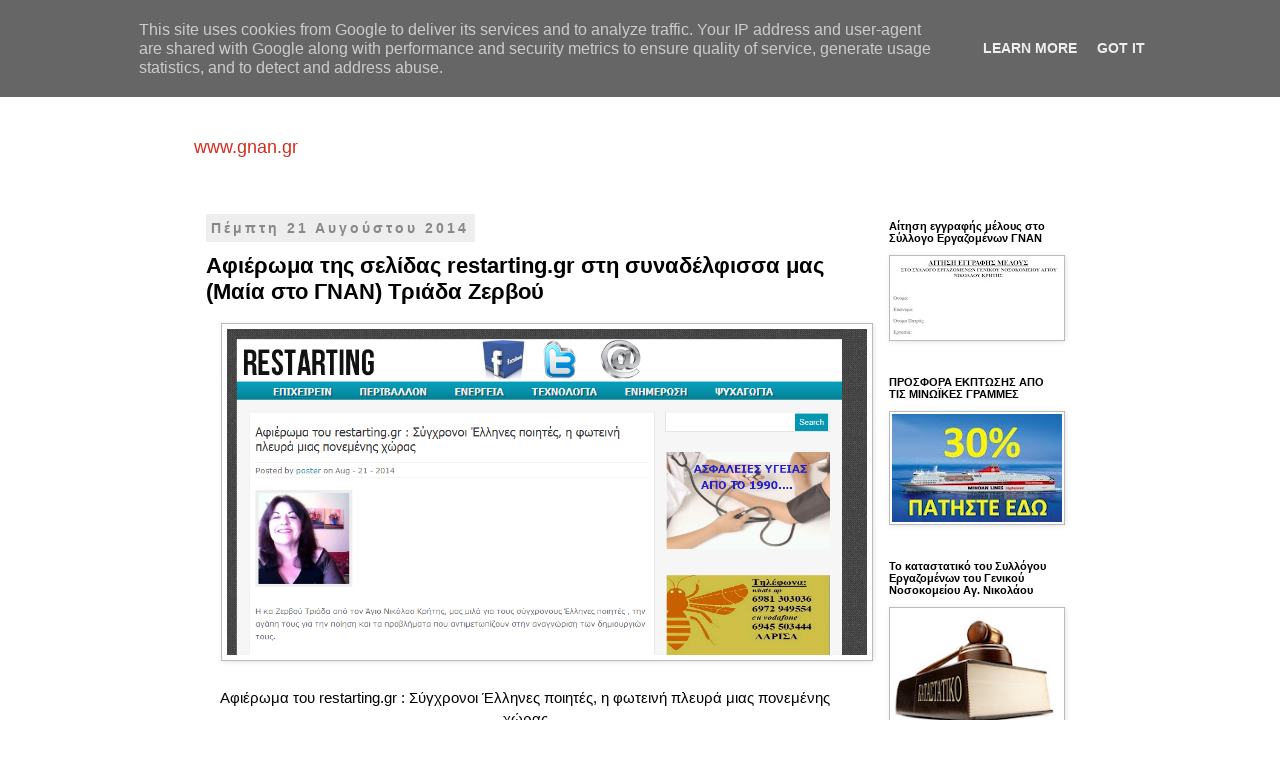

--- FILE ---
content_type: text/html; charset=UTF-8
request_url: http://www.gnan.gr/2014/08/restartinggr.html
body_size: 27288
content:
<!DOCTYPE html>
<html class='v2' dir='ltr' lang='el'>
<head>
<link href='https://www.blogger.com/static/v1/widgets/335934321-css_bundle_v2.css' rel='stylesheet' type='text/css'/>
<meta content='width=1100' name='viewport'/>
<meta content='text/html; charset=UTF-8' http-equiv='Content-Type'/>
<meta content='blogger' name='generator'/>
<link href='http://www.gnan.gr/favicon.ico' rel='icon' type='image/x-icon'/>
<link href='http://www.gnan.gr/2014/08/restartinggr.html' rel='canonical'/>
<link rel="alternate" type="application/atom+xml" title="Σύλλογος Εργαζομένων Γενικού Νοσοκομείου Αγ.Νικολάου Κρήτης - Atom" href="http://www.gnan.gr/feeds/posts/default" />
<link rel="alternate" type="application/rss+xml" title="Σύλλογος Εργαζομένων Γενικού Νοσοκομείου Αγ.Νικολάου Κρήτης - RSS" href="http://www.gnan.gr/feeds/posts/default?alt=rss" />
<link rel="service.post" type="application/atom+xml" title="Σύλλογος Εργαζομένων Γενικού Νοσοκομείου Αγ.Νικολάου Κρήτης - Atom" href="https://www.blogger.com/feeds/2837781998653015662/posts/default" />

<link rel="alternate" type="application/atom+xml" title="Σύλλογος Εργαζομένων Γενικού Νοσοκομείου Αγ.Νικολάου Κρήτης - Atom" href="http://www.gnan.gr/feeds/4001532896990224710/comments/default" />
<!--Can't find substitution for tag [blog.ieCssRetrofitLinks]-->
<link href='https://blogger.googleusercontent.com/img/b/R29vZ2xl/AVvXsEhE7uYMPX49q2nr4bUnrYvHvZjpNbArwwYffRP7NJGxZWSm8IGErq9pOln9dv38iHPfGYKoImVv7G4wSj7KT4800L2DIPnCzS2i-9oAeKdFxmNl-PyIRxyEb9NGgt02RucQ6mxUnF_y3XSd/s1600/triada.png' rel='image_src'/>
<meta content='http://www.gnan.gr/2014/08/restartinggr.html' property='og:url'/>
<meta content='Αφιέρωμα της σελίδας restarting.gr στη συναδέλφισσα μας (Μαία στο ΓΝΑΝ) Τριάδα Ζερβού' property='og:title'/>
<meta content=' Αφιέρωμα του restarting.gr : Σύγχρονοι Έλληνες ποιητές, η φωτεινή πλευρά μιας πονεμένης χώρας  Η κα Ζερβού Τριάδα από τον Άγιο Νικόλαο Κρήτ...' property='og:description'/>
<meta content='https://blogger.googleusercontent.com/img/b/R29vZ2xl/AVvXsEhE7uYMPX49q2nr4bUnrYvHvZjpNbArwwYffRP7NJGxZWSm8IGErq9pOln9dv38iHPfGYKoImVv7G4wSj7KT4800L2DIPnCzS2i-9oAeKdFxmNl-PyIRxyEb9NGgt02RucQ6mxUnF_y3XSd/w1200-h630-p-k-no-nu/triada.png' property='og:image'/>
<title>Σύλλογος Εργαζομένων Γενικού Νοσοκομείου Αγ.Νικολάου Κρήτης: Αφιέρωμα της σελίδας restarting.gr στη συναδέλφισσα μας (Μαία στο ΓΝΑΝ) Τριάδα Ζερβού</title>
<style id='page-skin-1' type='text/css'><!--
/*
-----------------------------------------------
Blogger Template Style
Name:     Simple
Designer: Blogger
URL:      www.blogger.com
----------------------------------------------- */
/* Content
----------------------------------------------- */
body {
font: normal normal 14px Verdana, Geneva, sans-serif;
color: #000000;
background: #ffffff none repeat scroll top left;
padding: 0 0 0 0;
}
html body .region-inner {
min-width: 0;
max-width: 100%;
width: auto;
}
h2 {
font-size: 22px;
}
a:link {
text-decoration:none;
color: #4285F4;
}
a:visited {
text-decoration:none;
color: #d52c1f;
}
a:hover {
text-decoration:underline;
color: #7BAAF7;
}
.body-fauxcolumn-outer .fauxcolumn-inner {
background: transparent none repeat scroll top left;
_background-image: none;
}
.body-fauxcolumn-outer .cap-top {
position: absolute;
z-index: 1;
height: 400px;
width: 100%;
}
.body-fauxcolumn-outer .cap-top .cap-left {
width: 100%;
background: transparent none repeat-x scroll top left;
_background-image: none;
}
.content-outer {
-moz-box-shadow: 0 0 0 rgba(0, 0, 0, .15);
-webkit-box-shadow: 0 0 0 rgba(0, 0, 0, .15);
-goog-ms-box-shadow: 0 0 0 #333333;
box-shadow: 0 0 0 rgba(0, 0, 0, .15);
margin-bottom: 1px;
}
.content-inner {
padding: 10px 40px;
}
.content-inner {
background-color: #FFFFFF;
}
/* Header
----------------------------------------------- */
.header-outer {
background: transparent none repeat-x scroll 0 -400px;
_background-image: none;
}
.Header h1 {
font: italic normal 28px Georgia, Utopia, 'Palatino Linotype', Palatino, serif;
color: #d52c1f;
text-shadow: 0 0 0 rgba(0, 0, 0, .2);
}
.Header h1 a {
color: #d52c1f;
}
.Header .description {
font-size: 18px;
color: #D52C1F;
}
.header-inner .Header .titlewrapper {
padding: 22px 0;
}
.header-inner .Header .descriptionwrapper {
padding: 0 0;
}
/* Tabs
----------------------------------------------- */
.tabs-inner .section:first-child {
border-top: 0 solid #dddddd;
}
.tabs-inner .section:first-child ul {
margin-top: -1px;
border-top: 1px solid #dddddd;
border-left: 1px solid #dddddd;
border-right: 1px solid #dddddd;
}
.tabs-inner .widget ul {
background: transparent none repeat-x scroll 0 -800px;
_background-image: none;
border-bottom: 1px solid #dddddd;
margin-top: 0;
margin-left: -30px;
margin-right: -30px;
}
.tabs-inner .widget li a {
display: inline-block;
padding: .6em 1em;
font: normal normal 12px 'Trebuchet MS', Trebuchet, Verdana, sans-serif;
color: #000000;
border-left: 1px solid #FFFFFF;
border-right: 1px solid #dddddd;
}
.tabs-inner .widget li:first-child a {
border-left: none;
}
.tabs-inner .widget li.selected a, .tabs-inner .widget li a:hover {
color: #000000;
background-color: #eeeeee;
text-decoration: none;
}
/* Columns
----------------------------------------------- */
.main-outer {
border-top: 0 solid transparent;
}
.fauxcolumn-left-outer .fauxcolumn-inner {
border-right: 1px solid transparent;
}
.fauxcolumn-right-outer .fauxcolumn-inner {
border-left: 1px solid transparent;
}
/* Headings
----------------------------------------------- */
div.widget > h2,
div.widget h2.title {
margin: 0 0 1em 0;
font: normal bold 11px 'Trebuchet MS',Trebuchet,Verdana,sans-serif;
color: #000000;
}
/* Widgets
----------------------------------------------- */
.widget .zippy {
color: #999999;
text-shadow: 2px 2px 1px rgba(0, 0, 0, .1);
}
.widget .popular-posts ul {
list-style: none;
}
/* Posts
----------------------------------------------- */
h2.date-header {
font: normal bold 14px Arial, Tahoma, Helvetica, FreeSans, sans-serif;
}
.date-header span {
background-color: #EEEEEE;
color: #888888;
padding: 0.4em;
letter-spacing: 3px;
margin: inherit;
}
.main-inner {
padding-top: 35px;
padding-bottom: 65px;
}
.main-inner .column-center-inner {
padding: 0 0;
}
.main-inner .column-center-inner .section {
margin: 0 1em;
}
.post {
margin: 0 0 45px 0;
}
h3.post-title, .comments h4 {
font: normal bold 22px Verdana, Geneva, sans-serif;
margin: .75em 0 0;
}
.post-body {
font-size: 110%;
line-height: 1.4;
position: relative;
}
.post-body img, .post-body .tr-caption-container, .Profile img, .Image img,
.BlogList .item-thumbnail img {
padding: 2px;
background: #ffffff;
border: 1px solid #bbbbbb;
-moz-box-shadow: 1px 1px 5px rgba(0, 0, 0, .1);
-webkit-box-shadow: 1px 1px 5px rgba(0, 0, 0, .1);
box-shadow: 1px 1px 5px rgba(0, 0, 0, .1);
}
.post-body img, .post-body .tr-caption-container {
padding: 5px;
}
.post-body .tr-caption-container {
color: #000000;
}
.post-body .tr-caption-container img {
padding: 0;
background: transparent;
border: none;
-moz-box-shadow: 0 0 0 rgba(0, 0, 0, .1);
-webkit-box-shadow: 0 0 0 rgba(0, 0, 0, .1);
box-shadow: 0 0 0 rgba(0, 0, 0, .1);
}
.post-header {
margin: 0 0 1.5em;
line-height: 1.6;
font-size: 90%;
}
.post-footer {
margin: 20px -2px 0;
padding: 5px 10px;
color: #666666;
background-color: #eeeeee;
border-bottom: 1px solid #eeeeee;
line-height: 1.6;
font-size: 90%;
}
#comments .comment-author {
padding-top: 1.5em;
border-top: 1px solid transparent;
background-position: 0 1.5em;
}
#comments .comment-author:first-child {
padding-top: 0;
border-top: none;
}
.avatar-image-container {
margin: .2em 0 0;
}
#comments .avatar-image-container img {
border: 1px solid #bbbbbb;
}
/* Comments
----------------------------------------------- */
.comments .comments-content .icon.blog-author {
background-repeat: no-repeat;
background-image: url([data-uri]);
}
.comments .comments-content .loadmore a {
border-top: 1px solid #999999;
border-bottom: 1px solid #999999;
}
.comments .comment-thread.inline-thread {
background-color: #eeeeee;
}
.comments .continue {
border-top: 2px solid #999999;
}
/* Accents
---------------------------------------------- */
.section-columns td.columns-cell {
border-left: 1px solid transparent;
}
.blog-pager {
background: transparent url(https://resources.blogblog.com/blogblog/data/1kt/simple/paging_dot.png) repeat-x scroll top center;
}
.blog-pager-older-link, .home-link,
.blog-pager-newer-link {
background-color: #FFFFFF;
padding: 5px;
}
.footer-outer {
border-top: 1px dashed #bbbbbb;
}
/* Mobile
----------------------------------------------- */
body.mobile  {
background-size: auto;
}
.mobile .body-fauxcolumn-outer {
background: transparent none repeat scroll top left;
}
.mobile .body-fauxcolumn-outer .cap-top {
background-size: 100% auto;
}
.mobile .content-outer {
-webkit-box-shadow: 0 0 3px rgba(0, 0, 0, .15);
box-shadow: 0 0 3px rgba(0, 0, 0, .15);
}
.mobile .tabs-inner .widget ul {
margin-left: 0;
margin-right: 0;
}
.mobile .post {
margin: 0;
}
.mobile .main-inner .column-center-inner .section {
margin: 0;
}
.mobile .date-header span {
padding: 0.1em 10px;
margin: 0 -10px;
}
.mobile h3.post-title {
margin: 0;
}
.mobile .blog-pager {
background: transparent none no-repeat scroll top center;
}
.mobile .footer-outer {
border-top: none;
}
.mobile .main-inner, .mobile .footer-inner {
background-color: #FFFFFF;
}
.mobile-index-contents {
color: #000000;
}
.mobile-link-button {
background-color: #4285F4;
}
.mobile-link-button a:link, .mobile-link-button a:visited {
color: #ffffff;
}
.mobile .tabs-inner .section:first-child {
border-top: none;
}
.mobile .tabs-inner .PageList .widget-content {
background-color: #eeeeee;
color: #000000;
border-top: 1px solid #dddddd;
border-bottom: 1px solid #dddddd;
}
.mobile .tabs-inner .PageList .widget-content .pagelist-arrow {
border-left: 1px solid #dddddd;
}

--></style>
<style id='template-skin-1' type='text/css'><!--
body {
min-width: 977px;
}
.content-outer, .content-fauxcolumn-outer, .region-inner {
min-width: 977px;
max-width: 977px;
_width: 977px;
}
.main-inner .columns {
padding-left: 0px;
padding-right: 230px;
}
.main-inner .fauxcolumn-center-outer {
left: 0px;
right: 230px;
/* IE6 does not respect left and right together */
_width: expression(this.parentNode.offsetWidth -
parseInt("0px") -
parseInt("230px") + 'px');
}
.main-inner .fauxcolumn-left-outer {
width: 0px;
}
.main-inner .fauxcolumn-right-outer {
width: 230px;
}
.main-inner .column-left-outer {
width: 0px;
right: 100%;
margin-left: -0px;
}
.main-inner .column-right-outer {
width: 230px;
margin-right: -230px;
}
#layout {
min-width: 0;
}
#layout .content-outer {
min-width: 0;
width: 800px;
}
#layout .region-inner {
min-width: 0;
width: auto;
}
body#layout div.add_widget {
padding: 8px;
}
body#layout div.add_widget a {
margin-left: 32px;
}
--></style>
<link href='https://www.blogger.com/dyn-css/authorization.css?targetBlogID=2837781998653015662&amp;zx=838b47a6-feab-49e1-a891-a67dda3b6da0' media='none' onload='if(media!=&#39;all&#39;)media=&#39;all&#39;' rel='stylesheet'/><noscript><link href='https://www.blogger.com/dyn-css/authorization.css?targetBlogID=2837781998653015662&amp;zx=838b47a6-feab-49e1-a891-a67dda3b6da0' rel='stylesheet'/></noscript>
<meta name='google-adsense-platform-account' content='ca-host-pub-1556223355139109'/>
<meta name='google-adsense-platform-domain' content='blogspot.com'/>

<script type="text/javascript" language="javascript">
  // Supply ads personalization default for EEA readers
  // See https://www.blogger.com/go/adspersonalization
  adsbygoogle = window.adsbygoogle || [];
  if (typeof adsbygoogle.requestNonPersonalizedAds === 'undefined') {
    adsbygoogle.requestNonPersonalizedAds = 1;
  }
</script>


</head>
<body class='loading variant-simplysimple'>
<div class='navbar no-items section' id='navbar' name='Navbar'>
</div>
<div class='body-fauxcolumns'>
<div class='fauxcolumn-outer body-fauxcolumn-outer'>
<div class='cap-top'>
<div class='cap-left'></div>
<div class='cap-right'></div>
</div>
<div class='fauxborder-left'>
<div class='fauxborder-right'></div>
<div class='fauxcolumn-inner'>
</div>
</div>
<div class='cap-bottom'>
<div class='cap-left'></div>
<div class='cap-right'></div>
</div>
</div>
</div>
<div class='content'>
<div class='content-fauxcolumns'>
<div class='fauxcolumn-outer content-fauxcolumn-outer'>
<div class='cap-top'>
<div class='cap-left'></div>
<div class='cap-right'></div>
</div>
<div class='fauxborder-left'>
<div class='fauxborder-right'></div>
<div class='fauxcolumn-inner'>
</div>
</div>
<div class='cap-bottom'>
<div class='cap-left'></div>
<div class='cap-right'></div>
</div>
</div>
</div>
<div class='content-outer'>
<div class='content-cap-top cap-top'>
<div class='cap-left'></div>
<div class='cap-right'></div>
</div>
<div class='fauxborder-left content-fauxborder-left'>
<div class='fauxborder-right content-fauxborder-right'></div>
<div class='content-inner'>
<header>
<div class='header-outer'>
<div class='header-cap-top cap-top'>
<div class='cap-left'></div>
<div class='cap-right'></div>
</div>
<div class='fauxborder-left header-fauxborder-left'>
<div class='fauxborder-right header-fauxborder-right'></div>
<div class='region-inner header-inner'>
<div class='header section' id='header' name='Κεφαλίδα'><div class='widget Header' data-version='1' id='Header1'>
<div id='header-inner'>
<div class='titlewrapper'>
<h1 class='title'>
<a href='http://www.gnan.gr/'>
Σύλλογος Εργαζομένων Γενικού Νοσοκομείου Αγ.Νικολάου Κρήτης
</a>
</h1>
</div>
<div class='descriptionwrapper'>
<p class='description'><span>www.gnan.gr</span></p>
</div>
</div>
</div></div>
</div>
</div>
<div class='header-cap-bottom cap-bottom'>
<div class='cap-left'></div>
<div class='cap-right'></div>
</div>
</div>
</header>
<div class='tabs-outer'>
<div class='tabs-cap-top cap-top'>
<div class='cap-left'></div>
<div class='cap-right'></div>
</div>
<div class='fauxborder-left tabs-fauxborder-left'>
<div class='fauxborder-right tabs-fauxborder-right'></div>
<div class='region-inner tabs-inner'>
<div class='tabs no-items section' id='crosscol' name='Σε όλες τις στήλες'></div>
<div class='tabs no-items section' id='crosscol-overflow' name='Cross-Column 2'></div>
</div>
</div>
<div class='tabs-cap-bottom cap-bottom'>
<div class='cap-left'></div>
<div class='cap-right'></div>
</div>
</div>
<div class='main-outer'>
<div class='main-cap-top cap-top'>
<div class='cap-left'></div>
<div class='cap-right'></div>
</div>
<div class='fauxborder-left main-fauxborder-left'>
<div class='fauxborder-right main-fauxborder-right'></div>
<div class='region-inner main-inner'>
<div class='columns fauxcolumns'>
<div class='fauxcolumn-outer fauxcolumn-center-outer'>
<div class='cap-top'>
<div class='cap-left'></div>
<div class='cap-right'></div>
</div>
<div class='fauxborder-left'>
<div class='fauxborder-right'></div>
<div class='fauxcolumn-inner'>
</div>
</div>
<div class='cap-bottom'>
<div class='cap-left'></div>
<div class='cap-right'></div>
</div>
</div>
<div class='fauxcolumn-outer fauxcolumn-left-outer'>
<div class='cap-top'>
<div class='cap-left'></div>
<div class='cap-right'></div>
</div>
<div class='fauxborder-left'>
<div class='fauxborder-right'></div>
<div class='fauxcolumn-inner'>
</div>
</div>
<div class='cap-bottom'>
<div class='cap-left'></div>
<div class='cap-right'></div>
</div>
</div>
<div class='fauxcolumn-outer fauxcolumn-right-outer'>
<div class='cap-top'>
<div class='cap-left'></div>
<div class='cap-right'></div>
</div>
<div class='fauxborder-left'>
<div class='fauxborder-right'></div>
<div class='fauxcolumn-inner'>
</div>
</div>
<div class='cap-bottom'>
<div class='cap-left'></div>
<div class='cap-right'></div>
</div>
</div>
<!-- corrects IE6 width calculation -->
<div class='columns-inner'>
<div class='column-center-outer'>
<div class='column-center-inner'>
<div class='main section' id='main' name='Κύριος'><div class='widget Blog' data-version='1' id='Blog1'>
<div class='blog-posts hfeed'>

          <div class="date-outer">
        
<h2 class='date-header'><span>Πέμπτη 21 Αυγούστου 2014</span></h2>

          <div class="date-posts">
        
<div class='post-outer'>
<div class='post hentry uncustomized-post-template' itemprop='blogPost' itemscope='itemscope' itemtype='http://schema.org/BlogPosting'>
<meta content='https://blogger.googleusercontent.com/img/b/R29vZ2xl/AVvXsEhE7uYMPX49q2nr4bUnrYvHvZjpNbArwwYffRP7NJGxZWSm8IGErq9pOln9dv38iHPfGYKoImVv7G4wSj7KT4800L2DIPnCzS2i-9oAeKdFxmNl-PyIRxyEb9NGgt02RucQ6mxUnF_y3XSd/s1600/triada.png' itemprop='image_url'/>
<meta content='2837781998653015662' itemprop='blogId'/>
<meta content='4001532896990224710' itemprop='postId'/>
<a name='4001532896990224710'></a>
<h3 class='post-title entry-title' itemprop='name'>
Αφιέρωμα της σελίδας restarting.gr στη συναδέλφισσα μας (Μαία στο ΓΝΑΝ) Τριάδα Ζερβού
</h3>
<div class='post-header'>
<div class='post-header-line-1'></div>
</div>
<div class='post-body entry-content' id='post-body-4001532896990224710' itemprop='description articleBody'>
<div dir="ltr" style="text-align: left;" trbidi="on"><div class="separator" style="clear: both; text-align: center;"><a href="https://blogger.googleusercontent.com/img/b/R29vZ2xl/AVvXsEhE7uYMPX49q2nr4bUnrYvHvZjpNbArwwYffRP7NJGxZWSm8IGErq9pOln9dv38iHPfGYKoImVv7G4wSj7KT4800L2DIPnCzS2i-9oAeKdFxmNl-PyIRxyEb9NGgt02RucQ6mxUnF_y3XSd/s1600/triada.png" imageanchor="1" style="margin-left: 1em; margin-right: 1em;"><img border="0" height="326" src="https://blogger.googleusercontent.com/img/b/R29vZ2xl/AVvXsEhE7uYMPX49q2nr4bUnrYvHvZjpNbArwwYffRP7NJGxZWSm8IGErq9pOln9dv38iHPfGYKoImVv7G4wSj7KT4800L2DIPnCzS2i-9oAeKdFxmNl-PyIRxyEb9NGgt02RucQ6mxUnF_y3XSd/s1600/triada.png" width="640" /></a></div><div style="text-align: center;"><br />
</div><div style="text-align: center;">Αφιέρωμα του restarting.gr : Σύγχρονοι Έλληνες ποιητές, η φωτεινή πλευρά μιας πονεμένης χώρας</div><div style="text-align: justify;"><br />
</div><div style="text-align: justify;">Η κα Ζερβού Τριάδα από τον Άγιο Νικόλαο Κρήτης, μας μιλά για τους σύγχρονους Έλληνες ποιητές , την αγάπη τους για την ποίηση και τα προβλήματα που αντιμετωπίζουν στην αναγνώριση των δημιουργιών τους.</div><div style="text-align: justify;"><br />
</div><div style="text-align: justify;"><b>Κα Ζερβού πείτε μας λίγα λόγια από την προσωπική σας επαφή για την σύγχρονη ποίηση και τις ερασιτεχνικές ομάδες των σύγχρονων Ελλήνων ποιητών.</b></div><div style="text-align: justify;">Η σύγχρονη ποίηση αφορά σήμερα μια μεγάλη μερίδα φωτισμένων ανθρώπων, εξαιρετικών δημιουργών, που καταθέτουν απαύγασμα ψυχής στο λογοτεχνικό τους έργο. Ξεκίνησα να γράφω επίσημα λίγα χρόνια πριν, υποκινούμενη από τον γιό μου, που θεώρησε ότι ο λόγος μου μπορεί να συγκινήσει, να αρέσει, ότι άξιζε να ακουστεί. Έκτοτε γράφω ασταμάτητα&#8230;η ποίηση παρασύρει, συναρπάζει, είναι μοναδικός τρόπος έκφρασης. Δεν θεωρείται αδίκως κυρίαρχος της τέχνης του ρυθμού. Κατατάσσεται στην πρώτη θέση, ακολουθεί η μουσική και έπεται ο χορός, εξ αυτής αναπτύσσονται η δεύτερη και η τρίτη. Γνώρισα σύγχρονους αξιόλογους ποιητές, όλοι ξεχωριστοί, καθένας έχει το ύφος του και το προσωπικό του στυλ. Συγκεντρωθήκαμε λοιπόν και σχηματίσαμε μια ομάδα, και μέσω αυτής εκδώσαμε τα πρώτα μας βιβλία, τρία στον αριθμό με συλλογική προσπάθεια. Είναι τα ανθολόγια ποίησης, ΣΥΝΠΟΙΕΙΝ 1,ΤΟ ΘΑΛΑΣΣΑ ΚΑΙ ΤΟ ΣΥΝΠΟΙΕΙΝ 2.Η εμπειρία ήταν θετική και είχαμε ανταπόκριση, παρόλο που τα ανθολόγια κινήθηκαν μέσω διαδικτύου. Ευελπιστούμε σε περισσότερη αναγνώριση από το ευρύ κοινό, χρειαζόμαστε μάλλον προβολή και στους χαλεπούς καιρούς που ζούμε είναι λίγο δύσκολο&#8230;.</div><div style="text-align: justify;"><br />
</div><div style="text-align: justify;"><b>Πόσο δύσκολο είναι σήμερα για έναν Έλληνα ποιητή να κατορθώσει να εκδώσει μια ποιητική συλλογή και ποια είναι η αντιμετώπιση των εκδοτικών οίκων της χώρας μας απέναντι σε έναν ερασιτέχνη;</b></div><div style="text-align: justify;">Δύσκολο δεν είναι αν διαθέσεις το κεφάλαιο που προαπαιτούν οι εκδοτικοί οίκοι. Είναι απόλυτα κατανοητό αυτό, επιχειρήσεις είναι και κυνηγούν το συμφέρον τους, δεν ρισκάρουν, ειδικά όταν είσαι άγνωστος και ερασιτέχνης, όσο άριστος κι αν είσαι. Όποιος πληρώνει εκδίδει, με τα γνωστά αποτελέσματα. Να έχουμε πλημμυρίσει με πολύ αξιόλογα έργα από την μια, αλλά και από μετριότητες από την άλλη.</div><div style="text-align: justify;"><br />
</div><div style="text-align: justify;"><b>Ποια θεωρείτε ότι πρέπει να είναι η συμβολή της πολιτείας για την ενίσχυση των Ελλήνων ποιητών και αν υπάρχουν σήμερα πολιτιστικά κέντρα και εκδηλώσεις όπου ένας ερασιτέχνης ποιητής θα μπορεί να παρουσιάσει τα έργα του;</b></div><div style="text-align: justify;">Θα πρέπει να συνειδητοποιήσουμε ότι σήμερα σπάνια προβάλλεται ποιότητα. Τα ΜΜΕ έχουν καθηλωθεί σε προϊόντα υποκουλτούρας εξαίρεση ίσως το κρατικό κανάλι. Η ποίηση δεν έχει την ανταπόκριση που απολάμβανε παλαιότερα δυστυχώς και πιστεύω ακράδαντα ότι οφείλεται στην γενική απαξίωση κάθε μορφής αληθούς τέχνης. Περισσότερο απασχολεί το ευρύ κοινό ποιος σελέμπριτυ και με ποια παραθερίζει στην Μύκονο, γεγονότα που προβάλλονται ασυστόλως, από την τροφή του πνεύματος. Εύπεπτα θεματάκια με ανάλαφρη διάθεση δίχως ίχνος προβληματισμού. Γίνονται εκδηλώσεις από πολιτιστικά κέντρα των Δήμων σε όλη την επικράτεια, αλλά η Πολιτεία δεν συνεργεί, η προσοχή της είναι επικεντρωμένη σε άλλα θέματα. Θα έπρεπε κατά την γνώμη μου να υπάρχει κρατικός εκδοτικός οίκος με αυστηρή προεπιλογή λογοτεχνικών έργων και στην συνέχεια προώθηση μέσω έκδοσης. Είναι κρίμα να μένουν στην αφάνεια δυνατά κείμενα λόγου και ποίησης, επειδή οι δημιουργοί αδυνατούν οικονομικά να ανταπεξέλθουν στις εύλογες απαιτήσεις των εκδοτικών οίκων</div><div style="text-align: justify;"><br />
</div><div style="text-align: justify;"><b>Πόσο σημαντικό είναι για την παιδεία στην χώρα μας να μπορέσουν να αναγνωριστούν προσπάθειες ανθρώπων που ασχολούνται με την προαγωγή του πολιτισμού μας μέσα από την ποίηση και πόσο θετικό θα ήταν το αντίκτυπο αυτό για τις επόμενες γενεές;</b></div><div style="text-align: justify;">Η στασιμότητα χαρακτηρίζει τα πεπραγμένα στο χώρο της παιδείας. Έχω συχνά συνομιλίες με νέα παιδιά, παιδιά που αγαπούν το έργο μου και η διαπίστωσή μου είναι ότι διψούν για ουσιαστική παιδεία, δεν επιθυμούν άλλο ξύλινες γνώσεις που τα βγάζουν στην ζωή κυριολεκτικά απολίτιστα, χωρίς πλούτο ψυχής, χωρίς λογοτεχνική μόρφωση και αξία. Ίσως πρέπει οι υπεύθυνοι να αναζητήσουν άλλους τρόπους παροχής γνώσεων, ας βάλουν στο νου τους την αρχαία Ελληνική Γραμματεία, η φιλοσοφία και η ποίηση κυρίως ανέδειξαν την χώρα σε πρωθιερέα του πολιτισμού στον Πλανήτη. Το αντίκτυπο μιας τέτοιας αλλαγής θα γινόταν σύντομα εμφανές σε όλους τους τομείς..Οφείλουμε να εξοστρακίσουμε τον κακό εαυτό μας, για την απόλυτη παρακμή της χώρας μας φταίμε κι εμείς με τις επιλογές μας.</div><div style="text-align: justify;"><br />
</div><div style="text-align: justify;"><b>Πόσο δύσκολο είναι για κάποιον που ζει στην Περιφέρεια να μπορέσει να κάνει γνωστό το έργο του και ποια είναι η συμβολή του διαδικτύου και των social media στην προσπάθεια του αυτή;</b></div><div style="text-align: justify;">Δύσκολο ναι, όχι ακατόρθωτο. Μια δυνατή αξιόλογη φωνή θα ακουστεί, απλά είναι θέμα χρόνου. Χρειάζονται προσεκτικά αργά και μικρά βήματα. Δεν εμποδίζει το γεγονός ότι ζεις στη επαρχία, σήμερα με τα social media και το διαδίκτυο έρχεσαι κοντά στα κέντρα των εξελίξεων. Προσωπικά έγινα γνωστή στο μικρό μου αγαπημένο κοινό, μέσω του διαδικτύου, δεν είχα άλλο τρόπο. Οπότε θεωρώ πως η συμβολή του είναι τεράστια, η χρήση του ιντερνέτ είναι ευλογία, και εξαρτάται βέβαια από τις επιλογές του καθενός. Τελειώνοντας θέλω να σας αφιερώσω ένα από τα αγαπημένα μου ποιήματα με τίτλο:</div><div style="text-align: justify;">ΒΙΩΜΑΤΑ &#8211; ΖΕΡΒΟΥ ΤΡΙΑΔΑ</div><div style="text-align: justify;"><br />
</div><div style="text-align: justify;">Γεννήθηκες μια χαραυγή με ταραγμένα χρώματα,</div><div style="text-align: justify;">η πρώτη σου αναπνοή, σε μπερδεμένα αρώματα,</div><div style="text-align: justify;">η πρώτη εικόνα σου θολή, θαμπή, ξεθωριασμένη,</div><div style="text-align: justify;">μα η κραυγή σου σκέπασε όλη την οικουμένη.</div><div style="text-align: justify;">Σε μονοπάτια δύσβατα, πήρες τα πρώτα βήματα,</div><div style="text-align: justify;">η ύπαρξη σου γέμιζε σταδιακά με κρίματα,</div><div style="text-align: justify;">τα πρώτα γράμματα κενά, λόγια χωρίς ουσία,</div><div style="text-align: justify;">οι δάσκαλοι ανεπαρκείς, έλειπε η φαντασία.</div><div style="text-align: justify;">Το πνεύμα σου ανήσυχο σε ωθούσε παραπέρα,</div><div style="text-align: justify;">ανελλιπώς το φρόντιζες και μέρα με την μέρα,</div><div style="text-align: justify;">γιγάντωνε η θέληση να μάθεις, να γνωρίσεις,</div><div style="text-align: justify;">τον τρόπο να διακριθείς, τρόπο να ξεχωρίσεις.</div><div style="text-align: justify;">Σ&#8217;εμπόδισαν να πας ψηλά, τα παιδικά βιώματα,</div><div style="text-align: justify;">ποτέ σου δεν κυνήγησες θέσεις και αξιώματα,</div><div style="text-align: justify;">σεμνά, λιτά και ταπεινά περπάτησες στο χρόνο,</div><div style="text-align: justify;">μια φλόγα, δυνατή φωτιά, για συντροφιά σου μόνο,</div><div style="text-align: justify;">είχες κρυμμένη στην καρδιά, στα σωθικά σου μέσα,</div><div style="text-align: justify;">αλλά κι εκείνη έσβηνε, ύπουλη και μπαμπέσα,</div><div style="text-align: justify;">κάθε φορά που η ζωή, σου λύγιζε τη μέση,</div><div style="text-align: justify;">κάθε φορά που κόντευε, το όνειρο να πέσει.</div><div style="text-align: justify;">Ύμνος στα χείλη σου το φως, η γνώση, η εμπειρία,</div><div style="text-align: justify;">αθόρυβα την χάραξες την πιο μικρή πορεία,</div><div style="text-align: justify;">και τώρα που ο ήλιος σου στα δειλινά βαδίζει,</div><div style="text-align: justify;">τώρα συνειδητοποίησες, για σένα τι αξίζει..</div><div style="text-align: justify;"><br />
</div><div style="text-align: justify;">Κα Ζερβού σας ευχαριστούμε πολύ για την σημερινή μας συζήτηση και σας ευχόμαστε καλή επιτυχία στην προσπάθεια σας για την ανάπτυξη της ποίησης στην χώρα μας.</div><div style="text-align: justify;"><br />
</div><div style="text-align: justify;"><br />
</div><div style="text-align: justify;"><a href="http://www.restarting.gr/psixagogia/feature-from-restarting-to-greek-poets/">Αναδημοσίευση από τη σελίδα restarting.gr</a></div></div>
<div style='clear: both;'></div>
</div>
<div class='post-footer'>
<div class='post-footer-line post-footer-line-1'>
<span class='post-author vcard'>
</span>
<span class='post-timestamp'>
at
<meta content='http://www.gnan.gr/2014/08/restartinggr.html' itemprop='url'/>
<a class='timestamp-link' href='http://www.gnan.gr/2014/08/restartinggr.html' rel='bookmark' title='permanent link'><abbr class='published' itemprop='datePublished' title='2014-08-21T12:34:00+03:00'>12:34:00&#8239;μ.μ.</abbr></a>
</span>
<span class='post-comment-link'>
</span>
<span class='post-icons'>
</span>
<div class='post-share-buttons goog-inline-block'>
<a class='goog-inline-block share-button sb-email' href='https://www.blogger.com/share-post.g?blogID=2837781998653015662&postID=4001532896990224710&target=email' target='_blank' title='Αποστολή με μήνυμα ηλεκτρονικού ταχυδρομείου
'><span class='share-button-link-text'>Αποστολή με μήνυμα ηλεκτρονικού ταχυδρομείου
</span></a><a class='goog-inline-block share-button sb-blog' href='https://www.blogger.com/share-post.g?blogID=2837781998653015662&postID=4001532896990224710&target=blog' onclick='window.open(this.href, "_blank", "height=270,width=475"); return false;' target='_blank' title='BlogThis!'><span class='share-button-link-text'>BlogThis!</span></a><a class='goog-inline-block share-button sb-twitter' href='https://www.blogger.com/share-post.g?blogID=2837781998653015662&postID=4001532896990224710&target=twitter' target='_blank' title='Κοινοποίηση στο X'><span class='share-button-link-text'>Κοινοποίηση στο X</span></a><a class='goog-inline-block share-button sb-facebook' href='https://www.blogger.com/share-post.g?blogID=2837781998653015662&postID=4001532896990224710&target=facebook' onclick='window.open(this.href, "_blank", "height=430,width=640"); return false;' target='_blank' title='Μοιραστείτε το στο Facebook'><span class='share-button-link-text'>Μοιραστείτε το στο Facebook</span></a><a class='goog-inline-block share-button sb-pinterest' href='https://www.blogger.com/share-post.g?blogID=2837781998653015662&postID=4001532896990224710&target=pinterest' target='_blank' title='Κοινοποίηση στο Pinterest'><span class='share-button-link-text'>Κοινοποίηση στο Pinterest</span></a>
</div>
</div>
<div class='post-footer-line post-footer-line-2'>
<span class='post-labels'>
Labels:
<a href='http://www.gnan.gr/search/label/%CE%91%CE%9D%CE%91%CE%94%CE%97%CE%9C%CE%9F%CE%A3%CE%99%CE%95%CE%A5%CE%A3%CE%95%CE%99%CE%A3' rel='tag'>ΑΝΑΔΗΜΟΣΙΕΥΣΕΙΣ</a>,
<a href='http://www.gnan.gr/search/label/%CE%93%CE%9D%CE%91%CE%9D' rel='tag'>ΓΝΑΝ</a>
</span>
</div>
<div class='post-footer-line post-footer-line-3'>
<span class='post-location'>
</span>
</div>
</div>
</div>
<div class='comments' id='comments'>
<a name='comments'></a>
<h4>Δεν υπάρχουν σχόλια:</h4>
<div id='Blog1_comments-block-wrapper'>
<dl class='avatar-comment-indent' id='comments-block'>
</dl>
</div>
<p class='comment-footer'>
<div class='comment-form'>
<a name='comment-form'></a>
<h4 id='comment-post-message'>Δημοσίευση σχολίου</h4>
<p>
</p>
<a href='https://www.blogger.com/comment/frame/2837781998653015662?po=4001532896990224710&hl=el&saa=85391&origin=http://www.gnan.gr' id='comment-editor-src'></a>
<iframe allowtransparency='true' class='blogger-iframe-colorize blogger-comment-from-post' frameborder='0' height='410px' id='comment-editor' name='comment-editor' src='' width='100%'></iframe>
<script src='https://www.blogger.com/static/v1/jsbin/2830521187-comment_from_post_iframe.js' type='text/javascript'></script>
<script type='text/javascript'>
      BLOG_CMT_createIframe('https://www.blogger.com/rpc_relay.html');
    </script>
</div>
</p>
</div>
</div>

        </div></div>
      
</div>
<div class='blog-pager' id='blog-pager'>
<span id='blog-pager-newer-link'>
<a class='blog-pager-newer-link' href='http://www.gnan.gr/2014/08/blog-post_21.html' id='Blog1_blog-pager-newer-link' title='Νεότερη ανάρτηση'>Νεότερη ανάρτηση</a>
</span>
<span id='blog-pager-older-link'>
<a class='blog-pager-older-link' href='http://www.gnan.gr/2014/08/video_21.html' id='Blog1_blog-pager-older-link' title='Παλαιότερη Ανάρτηση'>Παλαιότερη Ανάρτηση</a>
</span>
<a class='home-link' href='http://www.gnan.gr/'>Αρχική σελίδα</a>
</div>
<div class='clear'></div>
<div class='post-feeds'>
<div class='feed-links'>
Εγγραφή σε:
<a class='feed-link' href='http://www.gnan.gr/feeds/4001532896990224710/comments/default' target='_blank' type='application/atom+xml'>Σχόλια ανάρτησης (Atom)</a>
</div>
</div>
</div></div>
</div>
</div>
<div class='column-left-outer'>
<div class='column-left-inner'>
<aside>
</aside>
</div>
</div>
<div class='column-right-outer'>
<div class='column-right-inner'>
<aside>
<div class='sidebar section' id='sidebar-right-1'><div class='widget Image' data-version='1' id='Image16'>
<h2>Αίτηση εγγραφής μέλους στο Σύλλογο Εργαζομένων ΓΝΑΝ</h2>
<div class='widget-content'>
<a href='http://www.gnan.gr/2022/10/blog-post_30.html'>
<img alt='Αίτηση εγγραφής μέλους στο Σύλλογο Εργαζομένων ΓΝΑΝ' height='80' id='Image16_img' src='https://blogger.googleusercontent.com/img/a/AVvXsEhU6nPifC1QNUiboY8_uISSJf6o3XsEMhb2t7UGsaDFfO5TTo9K_2SSMW-AcXW1OSDvEc03PYt1aemzcGX1Vtlqd7Td_ZSAaDcQpvYJZ1emWTgPiIrekkv2btaTa_T1b8zNv3X5t0zEBW7hiMUsyDAImjMWI9_CcM0HV00N15ZJQX_3luLwcerOr5Oe=s170' width='170'/>
</a>
<br/>
</div>
<div class='clear'></div>
</div><div class='widget Image' data-version='1' id='Image17'>
<h2>ΠΡΟΣΦΟΡΑ ΕΚΠΤΩΣΗΣ ΑΠΟ ΤΙΣ ΜΙΝΩΪΚΕΣ ΓΡΑΜΜΕΣ</h2>
<div class='widget-content'>
<a href='http://www.gnan.gr/2024/04/31122024-30-vouchers.html'>
<img alt='ΠΡΟΣΦΟΡΑ ΕΚΠΤΩΣΗΣ ΑΠΟ ΤΙΣ ΜΙΝΩΪΚΕΣ ΓΡΑΜΜΕΣ' height='108' id='Image17_img' src='https://blogger.googleusercontent.com/img/a/AVvXsEjSFb8Ci-QMG8FP6HB-EFtWK3gzh0ISBhqjR62or_7_hqzXIW6xcTYuM3B1-Tqa0Z9k9BWTSg3ncQUNDdUaIfyiRlPC6cfmBPytKtsCvkDIRfyBJmzq7M5cSuWD8DlMrLCS1SzJ654mEmo3AKbkdq_pJd1P6Qo7oZ8SDEBPsZJjfFzOOHkGkh5Ll2GPZvo=s170' width='170'/>
</a>
<br/>
</div>
<div class='clear'></div>
</div><div class='widget Image' data-version='1' id='Image1'>
<h2>Το καταστατικό του Συλλόγου Εργαζομένων του Γενικού Νοσοκομείου Αγ. Νικολάου</h2>
<div class='widget-content'>
<a href='http://syllogosgnan.blogspot.gr/2015/11/blog-post_6.html'>
<img alt='Το καταστατικό του Συλλόγου Εργαζομένων του Γενικού Νοσοκομείου Αγ. Νικολάου' height='158' id='Image1_img' src='https://blogger.googleusercontent.com/img/b/R29vZ2xl/AVvXsEiB5jyNbfx4HH1NmZaFXTr7jg3teOPK2DS3oB7sN-pWS8VEdQyVow0QIQtUPkl2WYu08bjLnN6bKBl_iBhFCJN5pREzHCWcTJwglZqpdF0XCDJOts0YrSb7Wdeuuez_TxpEe-8AXraxw9Q/s190/katastatiko.jpg' width='190'/>
</a>
<br/>
</div>
<div class='clear'></div>
</div><div class='widget Image' data-version='1' id='Image5'>
<h2>Η σύνθεση του ΔΣ του Συλλόγου Εργαζομένων ΓΝΑΝ</h2>
<div class='widget-content'>
<a href='http://www.gnan.gr/2025/01/blog-post_64.html'>
<img alt='Η σύνθεση του ΔΣ του Συλλόγου Εργαζομένων ΓΝΑΝ' height='154' id='Image5_img' src='https://blogger.googleusercontent.com/img/b/R29vZ2xl/AVvXsEgO25IvJ-sGsNEXOViW-wrXmi0eo09dAKd9GrrbiV2_ZLEo0H0p2kFgNsjzZmUDq00xGaB8nZLnsCU_oZ0vaq4h0kacmaY-6YIk2UOIEKa603yRnyS71H70V8Nvy9hMrxVpIqxsuDUl3O8/s170/12_population_0.png' width='170'/>
</a>
<br/>
</div>
<div class='clear'></div>
</div><div class='widget Image' data-version='1' id='Image6'>
<h2>ΑΝΑΚΟΙΝΩΣΕΙΣ ΤΟΥ ΣΥΛΛΟΓΟΥ</h2>
<div class='widget-content'>
<a href='http://www.gnan.gr/search/label/%CE%91%CE%9D%CE%91%CE%9A%CE%9F%CE%99%CE%9D%CE%A9%CE%A3%CE%95%CE%99%CE%A3%20%CE%A4%CE%9F%CE%A5%20%CE%A3%CE%A5%CE%9B%CE%9B%CE%9F%CE%93%CE%9F%CE%A5'>
<img alt='ΑΝΑΚΟΙΝΩΣΕΙΣ ΤΟΥ ΣΥΛΛΟΓΟΥ' height='119' id='Image6_img' src='https://blogger.googleusercontent.com/img/b/R29vZ2xl/AVvXsEhKPrax_K0ZudGs_iZWfddFnaOrk6TbFTtT68pfNEmWJnWe23dfrH9yD11xyVvt66jyeZsUrAOafOUiNoP1OxOVsyZYMV9Y78Cg5MN1T0XQxXPLOFIaW2rdAGROxme3UX498MmNFKX5nigg/s1600/Empty_board_promotion_announcement.jpg' width='190'/>
</a>
<br/>
</div>
<div class='clear'></div>
</div><div class='widget Image' data-version='1' id='Image4'>
<h2>Πρακτικά από τις συνεδριάσεις του Δ.Σ. του Συλλόγου Εργαζομένων ΓΝΑΝ</h2>
<div class='widget-content'>
<a href='http://syllogosgnan.blogspot.gr/search/label/%CE%A0%CE%A1%CE%91%CE%9A%CE%A4%CE%99%CE%9A%CE%91%20%CE%91%CE%A0%CE%9F%20%CE%A4%CE%99%CE%A3%20%CE%A3%CE%A5%CE%9D%CE%95%CE%94%CE%A1%CE%99%CE%91%CE%A3%CE%95%CE%99%CE%A3%20%CE%A4%CE%9F%CE%A5%20%CE%94%CE%A3'>
<img alt='Πρακτικά από τις συνεδριάσεις του Δ.Σ. του Συλλόγου Εργαζομένων ΓΝΑΝ' height='183' id='Image4_img' src='https://blogger.googleusercontent.com/img/b/R29vZ2xl/AVvXsEh7KcQPj4AOeZ2OBmzCwmFH7vNRe81m84NH4l5lA49xwtrpTCkneISS6j1cvC8fzDRHTVkWvCo4uQrc9wZ6N1kr6nY1nxYhlWVUc3ktXWDnfQoCfS1jGckDu_4V_w9kUIZ8Gbta4f6gxXM/s190/imagesCAH9IQM91.jpg' width='190'/>
</a>
<br/>
</div>
<div class='clear'></div>
</div><div class='widget Image' data-version='1' id='Image7'>
<h2>ΠΑΡΕΜΒΑΣΕΙΣ, ΕΠΙΣΤΟΛΕΣ, ΕΓΓΡΑΦΑ ΤΟΥ ΣΥΛΛΟΓΟΥ</h2>
<div class='widget-content'>
<a href='https://syllogosgnan.blogspot.gr/search/label/%CE%A0%CE%91%CE%A1%CE%95%CE%9C%CE%92%CE%91%CE%A3%CE%95%CE%99%CE%A3%20%CE%A4%CE%9F%CE%A5%20%CE%A3%CE%A5%CE%9B%CE%9B%CE%9F%CE%93%CE%9F%CE%A5'>
<img alt='ΠΑΡΕΜΒΑΣΕΙΣ, ΕΠΙΣΤΟΛΕΣ, ΕΓΓΡΑΦΑ ΤΟΥ ΣΥΛΛΟΓΟΥ' height='180' id='Image7_img' src='https://blogger.googleusercontent.com/img/b/R29vZ2xl/AVvXsEi1pdsEW5vNJSqnzIY3uuzm_bWyVyT1GlBD-UuOBrj2UIkmOW4RQ7GAwW35BpN59YvWXVSmfBVfs4zIwmcU4iY_7d9nLsjpBNRHifW8fKdk2vuiVDA8f_KNeaMOFNfh7QAKzvYPBk1enbdk/s1600/stick_figure_working_laptop_desk_md_wm.gif' width='190'/>
</a>
<br/>
</div>
<div class='clear'></div>
</div><div class='widget Image' data-version='1' id='Image2'>
<h2>Ενημέρωση για την αποπληρωμή των πρόσθετων αμοιβών (νυχτερινά, αργίες, υπερωρίες) και των εφημεριών</h2>
<div class='widget-content'>
<a href='http://syllogosgnan.blogspot.gr/search/label/%CE%A0%CE%A1%CE%9F%CE%A3%CE%98%CE%95%CE%A4%CE%95%CE%A3%20%CE%91%CE%9C%CE%9F%CE%99%CE%92%CE%95%CE%A3'>
<img alt='Ενημέρωση για την αποπληρωμή των πρόσθετων αμοιβών (νυχτερινά, αργίες, υπερωρίες) και των εφημεριών' height='190' id='Image2_img' src='https://blogger.googleusercontent.com/img/b/R29vZ2xl/AVvXsEgyEU5gz4Bx6FEVBLBQA3oBYp1OHYs81deoEv-jn4bklco3cV_sutNJpkQRUpZNdjix2mREU_8o44zkKZIFE5oHw_Ejh-3GMw1wrvowGR4hjybps1EzBiFlQX08nvoqlxGU_RtSy1_DkRs/s190/kaohsiung-pawnshop-which-program-favorable.jpg' width='190'/>
</a>
<br/>
</div>
<div class='clear'></div>
</div><div class='widget Image' data-version='1' id='Image11'>
<h2>ΠΡΟΣΦΟΡΕΣ ΕΚΠΤΩΣΗΣ ΓΙΑ ΤΑ ΜΕΛΗ ΤΟΥ ΣΥΛΛΟΓΟΥ</h2>
<div class='widget-content'>
<a href='http://www.gnan.gr/search/label/%CE%A0%CE%A1%CE%9F%CE%A3%CE%A6%CE%9F%CE%A1%CE%95%CE%A3%20%CE%93%CE%99%CE%91%20%CE%A4%CE%91%20%CE%9C%CE%95%CE%9B%CE%97'>
<img alt='ΠΡΟΣΦΟΡΕΣ ΕΚΠΤΩΣΗΣ ΓΙΑ ΤΑ ΜΕΛΗ ΤΟΥ ΣΥΛΛΟΓΟΥ' height='117' id='Image11_img' src='https://blogger.googleusercontent.com/img/b/R29vZ2xl/AVvXsEhig197b7hnCX2EJkNePC-A37QqGwAScoaeM5c-v6B_9PEy4tXKiOoWaG00uZU7oFl8yx1trqZ4eDMO-UhKiV5OXuRFoy4cOSzHW3fVD-HtZcgpexZ6q1qskspYFPOVmjF7TwBUZdaVSYE/s1600/karta+melous-01.jpg' width='190'/>
</a>
<br/>
</div>
<div class='clear'></div>
</div><div class='widget Image' data-version='1' id='Image15'>
<h2>Τα ωρομίσθια που ισχύουν στο δημόσιο για υπερωρίες, νυχτερινά, αργίες και Κυριακές</h2>
<div class='widget-content'>
<a href='http://www.gnan.gr/2025/04/142025.html'>
<img alt='Τα ωρομίσθια που ισχύουν στο δημόσιο για υπερωρίες, νυχτερινά, αργίες και Κυριακές' height='90' id='Image15_img' src='https://blogger.googleusercontent.com/img/a/AVvXsEgGxrM43kYmycbIOA1VYKYl0B5UnHOCPOnlLILalq5due0Lkeo7m7NheV5j2FltDX4HzOyqUzuHJZD8qzgl11V9WaVnHuj_ZzOtHlR59VBY2Ns_f54LvjVmuIO_-8NhPGS26GxV4Zl84VEis4YLGoZnOI-NnC8zGbisNBSITdicmIGuKlR6bC1140TS=s170' width='170'/>
</a>
<br/>
</div>
<div class='clear'></div>
</div><div class='widget Image' data-version='1' id='Image12'>
<h2>Δημοσιοϋπαλληλικός Κώδικας</h2>
<div class='widget-content'>
<a href='http://www.gnan.gr/2021/09/blog-post_20.html'>
<img alt='Δημοσιοϋπαλληλικός Κώδικας' height='141' id='Image12_img' src='https://blogger.googleusercontent.com/img/b/R29vZ2xl/AVvXsEjDEzop_pRb1Hk5V_Sb3ljYGQgjJo53jGnsIejkfIkwoUya8aGtZNhHZaaqeojKvl-OoVtZ9l3F7Ej3QzOrR6ID-Q5AiKaIKt7ZbH_XcSOo0VlQvGyHRKOj71bKnfElTJ2b4lxdptoKYJE/s170/logo-legal.jpg' width='170'/>
</a>
<br/>
</div>
<div class='clear'></div>
</div><div class='widget Image' data-version='1' id='Image13'>
<h2>Τί ισχύει για τις αναρρωτικές άδειες των δημοσίων υπαλλήλων</h2>
<div class='widget-content'>
<a href='http://www.gnan.gr/2022/03/blog-post.html'>
<img alt='Τί ισχύει για τις αναρρωτικές άδειες των δημοσίων υπαλλήλων' height='159' id='Image13_img' src='https://blogger.googleusercontent.com/img/a/AVvXsEiDxBVPlSXCN7orLpVfcOW-MSgVFPqPYfxRtvOaask2oW2YQpQkZWWLPDDx7ikLREEUSSqvbbC0jo1gH3_ymSjr5YtrP3s0faTKatXtbojW6bfOwIwgq1dRSE8u5MMkTPMM2jE5kmotoEguNGRPc-LnnldRBHxLyRddzheSMMw3Ny1uZ-NXxKgmxHik=s170' width='170'/>
</a>
<br/>
</div>
<div class='clear'></div>
</div><div class='widget Image' data-version='1' id='Image14'>
<h2>Τι ισχύει σχετικά με τις άδειες των συμβασιούχων</h2>
<div class='widget-content'>
<a href='http://www.gnan.gr/2022/03/blog-post_2.html'>
<img alt='Τι ισχύει σχετικά με τις άδειες των συμβασιούχων' height='165' id='Image14_img' src='https://blogger.googleusercontent.com/img/a/AVvXsEgJyMJu8lKo1pE-dCi-BY047DwX9dAFV24VZYFc0vS3jRtI1zns1h5zu1gRKnvBXSLvdNpw-VCTx3XrozioM-Gv1835Tgp8IVf8r9tm8AaJb_M5Qu3zYSy0DanOcNMaioDV2ZQjbUzj9F7QTnsDdrYMaE5V11lQ012U1DCR8sGlXSo7TzgWOQkKXaQw=s170' width='170'/>
</a>
<br/>
</div>
<div class='clear'></div>
</div><div class='widget Image' data-version='1' id='Image10'>
<h2>ΕΝΩΣΗ ΝΟΣΟΚΟΜΕΙΑΚΩΝ ΙΑΤΡΩΝ ΛΑΣΙΘΙΟΥ</h2>
<div class='widget-content'>
<a href='https://enil.blog/'>
<img alt='ΕΝΩΣΗ ΝΟΣΟΚΟΜΕΙΑΚΩΝ ΙΑΤΡΩΝ ΛΑΣΙΘΙΟΥ' height='190' id='Image10_img' src='https://blogger.googleusercontent.com/img/b/R29vZ2xl/AVvXsEjQy94NE2lI9cB0siRw-qDz6zjYB3ic4IW9X21BE8jyg-voGMS0eRF6opr8tcvWBw30Z36f3lNnboH9741-AbTSNfhPaqAm0X7vs_PXguqQDRrRUDpqkI9-2D2IJ0o3KDyUYSyD6Q6Si-Q/s1600/enil.png' width='190'/>
</a>
<br/>
</div>
<div class='clear'></div>
</div><div class='widget Image' data-version='1' id='Image9'>
<h2>Προσφορά προνομίων από τη EUROBANK προς τους εργαζόμενους του ΓΝΑΝ</h2>
<div class='widget-content'>
<a href='http://www.gnan.gr/2016/09/eurobank.html'>
<img alt='Προσφορά προνομίων από τη EUROBANK προς τους εργαζόμενους του ΓΝΑΝ' height='155' id='Image9_img' src='https://blogger.googleusercontent.com/img/b/R29vZ2xl/AVvXsEgY30OLsOgYT2j0GRVzMRZvVrAZmsrOMvOH3VQ0cFYTjvB0TWPlxQsXcwZ23bOkFZwuTXovPsBxNG_Dn_rZKZ0LuUGEKwm1k4wtQPM98dxN4x1BzAT6ML2v2lYVZ4SJ2covpMIJLP0NF0Ob/s1600/AGIOSnikolaos_banner.jpg' width='190'/>
</a>
<br/>
</div>
<div class='clear'></div>
</div><div class='widget Image' data-version='1' id='Image8'>
<h2>Αναρτήσεις του Γενικού Νοσοκομείου Λασιθίου στη Διαύγεια</h2>
<div class='widget-content'>
<a href='https://diavgeia.gov.gr/f/organiki_monada_edras_agiou_nikolaou'>
<img alt='Αναρτήσεις του Γενικού Νοσοκομείου Λασιθίου στη Διαύγεια' height='138' id='Image8_img' src='https://blogger.googleusercontent.com/img/b/R29vZ2xl/AVvXsEikihoERJdYS1O_G6dctl5nLoIj_YuYEkXIlMK9mJDbGBQ3KlOZcaHJmlm8v03mkivfZ_BL9r5jQ4R2bpmkapl_VtPeC1fICFX-4AUO0Gp0u3pW8v5grA18fkDHzx9X7Y9Pah3sy_zkREps/s190/diavgeia.jpg' width='300'/>
</a>
<br/>
</div>
<div class='clear'></div>
</div><div class='widget BlogList' data-version='1' id='BlogList1'>
<h2 class='title'>Ιστολόγια από το χώρο των εργαζομένων στο ΕΣΥ και από σωματεία του ν. Λασιθίου</h2>
<div class='widget-content'>
<div class='blog-list-container' id='BlogList1_container'>
<ul id='BlogList1_blogs'>
<li style='display: block;'>
<div class='blog-icon'>
<img data-lateloadsrc='https://lh3.googleusercontent.com/blogger_img_proxy/AEn0k_vBcw4qynNYFZZ-pL0KOMz6tg5EQENpRrzwghegiHX6JytVDQf7hlOCpQO63dGhVvy_b054NGV0rqazBEbEBL1_SmcZ33MzWHr821M3yjQl9A=s16-w16-h16' height='16' width='16'/>
</div>
<div class='blog-content'>
<div class='blog-title'>
<a href='https://elmelasithiou.blogspot.com/' target='_blank'>
ΕΛΜΕ ΛΑΣΙΘΙΟΥ</a>
</div>
<div class='item-content'>
<span class='item-title'>
<a href='https://elmelasithiou.blogspot.com/2026/01/blog-post_19.html' target='_blank'>
Ψήφισμα αλληλεγγύης στις διωκόμενες εκπαιδευτικούς της Λακωνίας, μέλη του 
Σ.Ε.Π.Ε. &#171;Πλήθων&#187;
</a>
</span>
</div>
</div>
<div style='clear: both;'></div>
</li>
<li style='display: block;'>
<div class='blog-icon'>
<img data-lateloadsrc='https://lh3.googleusercontent.com/blogger_img_proxy/AEn0k_swP80o2VRYlR6dJ9vMuVRf2scVgxuL9-YPPnmDJwqEhdGh3j11BfflmLQ8FSe50rrrNrxbnN-mSF5Q-2Jh3_Npxnp5507Nk8sEQic=s16-w16-h16' height='16' width='16'/>
</div>
<div class='blog-content'>
<div class='blog-title'>
<a href='http://somippok.blogspot.com/' target='_blank'>
ΣΩΜΑΤΕΙΟ ΕΡΓΑΖΟΜΕΝΩΝ Γ.Ν. ΠΑΤΡΩΝ "Ο ΙΠΠΟΚΡΑΤΗΣ"</a>
</div>
<div class='item-content'>
<span class='item-title'>
<a href='http://somippok.blogspot.com/2026/01/blog-post_18.html' target='_blank'>
Ανάγκη για Εθελοντική Αιμοδοσία
</a>
</span>
</div>
</div>
<div style='clear: both;'></div>
</li>
<li style='display: block;'>
<div class='blog-icon'>
<img data-lateloadsrc='https://lh3.googleusercontent.com/blogger_img_proxy/AEn0k_vRGz4OjdUw4fWwUeavn0r5oVObR4p9mOJwPH-EFqJuvcqiXeOr9RBqDQowHBjrMigFuTJDmicjMSFV0wDWgeZIrqa4UMmaDXQhtRcsazM6V9vVqqyJ=s16-w16-h16' height='16' width='16'/>
</div>
<div class='blog-content'>
<div class='blog-title'>
<a href='https://dikaiiekprosopisi.blogspot.com/' target='_blank'>
Δίκαιη Εκπροσώπηση Εργαζομένων</a>
</div>
<div class='item-content'>
<span class='item-title'>
<a href='https://dikaiiekprosopisi.blogspot.com/2026/01/blog-post_15.html' target='_blank'>
Είναι το Ε.Σ.Υ. σε οριακό σημείο αντοχής; Η νέα μελέτη του ΚΕΠΥ και του 
ΕΤΕΡΟΝ δείχνει με συγκεκριμένους αριθμούς -ποσά και χρονολογίες- πώς 
αποψιλώθηκε το δημόσιο σύστημα υγείας
</a>
</span>
</div>
</div>
<div style='clear: both;'></div>
</li>
<li style='display: block;'>
<div class='blog-icon'>
<img data-lateloadsrc='https://lh3.googleusercontent.com/blogger_img_proxy/AEn0k_szCfEYQBR3qZCAdY_sPF6bcxdUui4FLvnVvAcLi3-sKpNowjY2pG2ah6PIvPkpFpgeQTZOAymbkrFTfwU8RQzXObfTe1fBiShWD-VEULPjOw=s16-w16-h16' height='16' width='16'/>
</div>
<div class='blog-content'>
<div class='blog-title'>
<a href='http://somateiopagni.blogspot.com/' target='_blank'>
Σωματείο Εργαζομένων Πα.Γ.Ν.Η.</a>
</div>
<div class='item-content'>
<span class='item-title'>
<a href='http://somateiopagni.blogspot.com/2026/01/21-22.html' target='_blank'>
ΕΚΛΟΓΕΣ ΣΩΜΑΤΕΙΟΥ 21 & 22 ΙΑΝΟΥΑΡΙΟΥ
</a>
</span>
</div>
</div>
<div style='clear: both;'></div>
</li>
<li style='display: block;'>
<div class='blog-icon'>
<img data-lateloadsrc='https://lh3.googleusercontent.com/blogger_img_proxy/AEn0k_tprkZlNSi33jpXybIN4bWhzeCwYCstzyI4qi1DcUJUeA-NbR_pfrND4uSh4aErWFHP9NWM_ihdROxAvQ_BoQYUSeFNUAssiN94Nno=s16-w16-h16' height='16' width='16'/>
</div>
<div class='blog-content'>
<div class='blog-title'>
<a href='https://tas-kat.blogspot.com/' target='_blank'>
ΤΑΞΙΚΗ ΑΓΩΝΙΣΤΙΚΗ ΣΥΣΠΕΙΡΩΣΗ ΕΡΓΑΖΟΜΕΝΩΝ ΚΑΤ</a>
</div>
<div class='item-content'>
<span class='item-title'>
<a href='https://tas-kat.blogspot.com/2026/01/blog-post_15.html' target='_blank'>
ΠΑΝΑΤΤΙΚΗ ΣΤΑΣΗ ΕΡΓΑΣΙΑΣ ΓΙΑ ΕΡΓΑΖΟΜΕΝΟΥΣ ΔΥΠΑ
</a>
</span>
</div>
</div>
<div style='clear: both;'></div>
</li>
<li style='display: block;'>
<div class='blog-icon'>
<img data-lateloadsrc='https://lh3.googleusercontent.com/blogger_img_proxy/AEn0k_s1MwBhy-EvoNwdFb0NsuU-FMAoxGSIMjq-WtrLCPD87jc8Im9Okpf-LI_cy_YB5M3cQNdyHcRDns1Pn2X-cTEF8EyAASCiD1HRQFWOa6cg=s16-w16-h16' height='16' width='16'/>
</div>
<div class='blog-content'>
<div class='blog-title'>
<a href='http://sylogosdafni.blogspot.com/' target='_blank'>
ΕΝΙΑΙΟΣ ΣΥΛΛΟΓΟΣ ΕΡΓΑΖΟΜΕΝΩΝ Ψ.Ν.Α. (ΔΑΦΝΙ)</a>
</div>
<div class='item-content'>
<span class='item-title'>
<a href='http://sylogosdafni.blogspot.com/2026/01/2212026-1200.html' target='_blank'>
ΚΑΛΕΣΜΑ ΤΟΥ ΕΝΙΑΙΟΥ ΣΥΛΛΟΓΟΥ ΕΡΓΑΖΟΜΕΝΩΝ ΣΕ ΓΕΝΙΚΗ ΣΥΝΕΛΕΥΣΗ, ΠΕΜΠΤΗ 
22/1/2026 και ΩΡΑ 12.00 π.μ. ΣΤΗΝ ΑΙΘΟΥΣΑ ΠΟΛΛΑΠΛΩΝ
</a>
</span>
</div>
</div>
<div style='clear: both;'></div>
</li>
<li style='display: block;'>
<div class='blog-icon'>
<img data-lateloadsrc='https://lh3.googleusercontent.com/blogger_img_proxy/AEn0k_uXOqS51QssJKBmKSz0LrvymdO0xaUvgQXraMUET387V2eQD3BOLC3xJxPoOiNwjlFcSoQDC0mEL2CQQpB1lAwZSoQnRYNgi8vqGiG8=s16-w16-h16' height='16' width='16'/>
</div>
<div class='blog-content'>
<div class='blog-title'>
<a href='http://snignrodou.blogspot.com/' target='_blank'>
ΜΕΤΩΠΟ ΙΑΤΡΩΝ ΝΟΣΟΚΟΜΕΙΟΥ ΡΟΔΟΥ ΚΑΙ ΚΥ</a>
</div>
<div class='item-content'>
<span class='item-title'>
<a href='http://snignrodou.blogspot.com/2026/01/blog-post.html' target='_blank'>
Περί εφημεριών...
</a>
</span>
</div>
</div>
<div style='clear: both;'></div>
</li>
<li style='display: block;'>
<div class='blog-icon'>
<img data-lateloadsrc='https://lh3.googleusercontent.com/blogger_img_proxy/AEn0k_tPbvuO2FLed1rPGpkN-5pBj1LepOBxvZo5iGava0QBMf9ydN-enM_RdkfdWmggxSMo9kAZLrGNQwzlmsyvVMDtYGmaIfifybk=s16-w16-h16' height='16' width='16'/>
</div>
<div class='blog-content'>
<div class='blog-title'>
<a href='http://arsigr.blogspot.com/' target='_blank'>
Αριστερή Ριζοσπαστική Συνεργασία Ιατρών (Α.Ρ.Σ.Ι.)</a>
</div>
<div class='item-content'>
<span class='item-title'>
<a href='http://arsigr.blogspot.com/2026/01/blog-post_5.html' target='_blank'>
ΕΚΑ για ΠΙΣ
</a>
</span>
</div>
</div>
<div style='clear: both;'></div>
</li>
<li style='display: block;'>
<div class='blog-icon'>
<img data-lateloadsrc='https://lh3.googleusercontent.com/blogger_img_proxy/AEn0k_vs0uef2awhdQ64_5SOLFYJiOB_BG_vnK9urLBe7cOpVoFSNsmEdcUXcbWdhmj4ZoZmYQ0NTI4S55otzrjcU0vYBQXM8Tm-G7ZnRQ=s16-w16-h16' height='16' width='16'/>
</div>
<div class='blog-content'>
<div class='blog-title'>
<a href='https://se-gni.blogspot.com/' target='_blank'>
Σύλλογος Εργαζομένων  Νοσοκομείου Ιεράπετρας</a>
</div>
<div class='item-content'>
<span class='item-title'>
<a href='https://se-gni.blogspot.com/2026/01/2026.html' target='_blank'>
Καλη χρονια με Υγεία! Ευτυχισμένο το 2026
</a>
</span>
</div>
</div>
<div style='clear: both;'></div>
</li>
<li style='display: block;'>
<div class='blog-icon'>
<img data-lateloadsrc='https://lh3.googleusercontent.com/blogger_img_proxy/AEn0k_sEgFA5dEy2HefjLo2xeG5Q1BuaawRuQlndLZ0nQeak5qMLDhAeljP2f-irk6dT9YRRgpdvb5kVJcjG8KKdZZ1m=s16-w16-h16' height='16' width='16'/>
</div>
<div class='blog-content'>
<div class='blog-title'>
<a href='https://enil.blog' target='_blank'>
Ένωση Νοσκομειακών Ιατρών Λασιθίου</a>
</div>
<div class='item-content'>
<span class='item-title'>
<a href='https://enil.blog/2025/12/03/%cf%80%ce%b1%ce%b3%ce%ba%cf%81%ce%ae%cf%84%ce%b9%ce%b1-%ce%ba%ce%b9%ce%bd%ce%b7%cf%84%ce%bf%cf%80%ce%bf%ce%af%ce%b7%cf%83%ce%b7-%ce%b3%ce%b9%ce%b1-%cf%84%ce%b7%ce%bd-%cf%85%ce%b3%ce%b5%ce%af%ce%b1/' target='_blank'>
Παγκρήτια κινητοποίηση για την υγεία, Πέμπτη 27 Νοεμβρίου
</a>
</span>
</div>
</div>
<div style='clear: both;'></div>
</li>
<li style='display: none;'>
<div class='blog-icon'>
<img data-lateloadsrc='https://lh3.googleusercontent.com/blogger_img_proxy/AEn0k_vLJ3BBwnKoUXbMv7IQi9q2VeoMbjEFb2OdnBI2U9avbmheej-7gjGGCEK-a3bUcE2A7w3EEnxmz6sDqcGMZ64dyCCJK2UXGEUUcQ=s16-w16-h16' height='16' width='16'/>
</div>
<div class='blog-content'>
<div class='blog-title'>
<a href='https://www.syllogospgni.gr/index.php' target='_blank'>
Σύλλογος Εργαζομένων ΠΑΓΝΙ (Ιωαννίνων)</a>
</div>
<div class='item-content'>
<span class='item-title'>
<a href='https://www.syllogospgni.gr/index.php/1448-stasi-ergasias-gia-tin-aposyrsi-tou-nomosxediou-pou-afora-tin-psyxiki-ygeia' target='_blank'>
Στάση Εργασίας για την απόσυρση του νομοσχεδίου που αφορά την Ψυχική Υγεία
</a>
</span>
</div>
</div>
<div style='clear: both;'></div>
</li>
<li style='display: none;'>
<div class='blog-icon'>
<img data-lateloadsrc='https://lh3.googleusercontent.com/blogger_img_proxy/AEn0k_u2Aul38Fat22C5dMUZ-vFYq8jz0_3SLmlwKLtlgBWkvSzu6ytILl4sSGwSdRH7J2g577bAl1X8hmw0Z2JB64_483-sqE94ngcv-nCifxtdqT_M=s16-w16-h16' height='16' width='16'/>
</div>
<div class='blog-content'>
<div class='blog-title'>
<a href='http://flemig-hospital.blogspot.com/' target='_blank'>
ΣΩΜΑΤΕΙΟ ΕΡΓΑΖΟΜΕΝΩΝ ΝΟΣΟΚΟΜΕΙΟΥ "ΑΜΑΛΙΑ ΦΛΕΜΙΓΚ"</a>
</div>
<div class='item-content'>
<span class='item-title'>
<a href='http://flemig-hospital.blogspot.com/2022/12/blog-post.html' target='_blank'>
Χρόνια πολλά σε όλους μας!!!Καλά Χριστούγεννα με πολλά χαμόγελα
</a>
</span>
</div>
</div>
<div style='clear: both;'></div>
</li>
<li style='display: none;'>
<div class='blog-icon'>
<img data-lateloadsrc='https://lh3.googleusercontent.com/blogger_img_proxy/AEn0k_uKvkHgkCHTJYyNDk_eJAaYjIkwSYdtQ1VKmv3pk7XbAHeg0qS2DbF6UR2cZsZ72kWZcGG35HkJpdcNOWKq3sWeKsNbvbWFgUSy_g=s16-w16-h16' height='16' width='16'/>
</div>
<div class='blog-content'>
<div class='blog-title'>
<a href='https://seknda.blogspot.com/' target='_blank'>
ΣΥΛΛΟΓΟΣ ΕΡΓΑΖΟΜΕΝΩΝ ΚΡΑΤΙΚΟΥ ΝΙΚΑΙΑΣ ΚΑΙ ΔΥΤ. ΑΤΤΙΚΗΣ</a>
</div>
<div class='item-content'>
<span class='item-title'>
<a href='https://seknda.blogspot.com/2019/05/85.html' target='_blank'>
Κινητοποίηση για συμβασιούχους 8/5
</a>
</span>
</div>
</div>
<div style='clear: both;'></div>
</li>
</ul>
<div class='show-option'>
<span id='BlogList1_show-n' style='display: none;'>
<a href='javascript:void(0)' onclick='return false;'>
Εμφάνιση 10
</a>
</span>
<span id='BlogList1_show-all' style='margin-left: 5px;'>
<a href='javascript:void(0)' onclick='return false;'>
Εμφάνιση  όλων
</a>
</span>
</div>
<div class='clear'></div>
</div>
</div>
</div><div class='widget PopularPosts' data-version='1' id='PopularPosts1'>
<h2>Οι πιο δημοφιλείς αναρτήσεις των τελευταίων 7 ημερών</h2>
<div class='widget-content popular-posts'>
<ul>
<li>
<a href='http://www.gnan.gr/2026/01/1600.html'>Κατανομή θέσεων προκήρυξης του ΑΣΕΠ για 1600 Θέσεις  νοσηλευτών - μία μόνο θέση για το νοσοκομείο Αγ. Νικολάου</a>
</li>
<li>
<a href='http://www.gnan.gr/2026/01/blog-post_14.html'>Επιστολή με αιτήματα σχετικά με την ενίσχυση στελέχωσης της διοικητικής υπηρεσίας του ΓΝΑΝ και την έναρξη εφαρμογής του συστήματος σήμανσης ασθενών ΤΕΠ (βραχιολάκι)</a>
</li>
<li>
<a href='http://www.gnan.gr/2021/09/blog-post_3.html'>Τι ορίζει η νομοθεσία για τη χορήγηση των ρεπό και για τα ωράρια εργασίας (Πρωί νύχτα)</a>
</li>
<li>
<a href='http://www.gnan.gr/2026/01/1-1600-7.html'>Η κατανομή στο ΓΝΑΝ  μόλις 1 θέσης από τις 1600  είναι πρωτόγνωρη και δεν μπορεί να εξηγηθεί  με καμία λογική, πέρα από το ότι η κυβέρνηση και η διοίκηση της 7ης ΥΠΕ στοχεύουν στην πλήρη αποδυνάμωση του νοσοκομείου Αγ. Νικολάου </a>
</li>
<li>
<a href='http://www.gnan.gr/2026/01/blog-post_5.html'>Τα προγράμματα επισκέψεων του Ιατρού Εργασίας και του Τεχνικού Ασφαλείας στο ΓΝΑΝ το επόμενο χρονικό διάστημα</a>
</li>
<li>
<a href='http://www.gnan.gr/2026/01/blog-post_13.html'> ΚΟΙΝΗ ΑΝΑΚΟΙΝΩΣΗ ΣΩΜΑΤΕΙΩΝ ΕΡΓΑΖΟΜΕΝΩΝ ΣΤΑ ΝΟΣΟΚΟΜΕΙΑ ΓΙΑ ΤΑ ΨΕΜΑΤΑ ΤΟΥ ΠΡΩΘΥΠΟΥΡΓΟΥ  ΜΕΤΑ ΤΗΝ ΠΡΩΤΟΧΡΟΝΙΑΤΙΚΗ ΕΠΙΣΚΕΨΗ  ΣΤΟ ΝΟΣΟΚΟΜΕΙΟ &#171;ΓΕΝΝΗΜΑΤΑΣ&#187;</a>
</li>
<li>
<a href='http://www.gnan.gr/2025/04/142025.html'>Τα νέα ωρομίσθια για την αμοιβή των πρόσθετων αμοιβών στο δημόσιο (υπερωρίες, νυχτερινά, Κυριακές/αργίες) που ισχύουν από 1/4/2025 - Πίνακες</a>
</li>
<li>
<a href='http://www.gnan.gr/2026/01/blog-post_8.html'>Μόλις ένας Νοσηλευτής για το Νοσοκομείο Αγ. Νικολάου - δημοσίευμα στο σημερινό φύλο της εφημερίδας ΑΝΑΤΟΛΗ</a>
</li>
<li>
<a href='http://www.gnan.gr/2025/09/30925-311225-93.html'>Τρίμηνη παράταση συμβάσεων (από 30/9/25 έως 31/12/25) για τους εργαζόμενους με ΣΟΧ που εργάζονται σε καθαριότητα, σίτιση και φύλαξη περιλαμβάνεται στο άρθρο 93 του σχεδίου νόμου του υπουργείου υγείας που βρίσκεται σε διαβούλευση</a>
</li>
<li>
<a href='http://www.gnan.gr/2026/01/2019.html'>Τί έχει αλλάξει στα νοσοκομεία του νομού Λασιθίου   από το 2019 μέχρι σήμερα</a>
</li>
</ul>
<div class='clear'></div>
</div>
</div><div class='widget Label' data-version='1' id='Label2'>
<h2>Ετικέτες - Κατηγορίες θεμάτων του ιστολογίου μας</h2>
<div class='widget-content list-label-widget-content'>
<ul>
<li>
<a dir='ltr' href='http://www.gnan.gr/search/label/%CE%91%CE%94%CE%95%CE%94%CE%A5'>ΑΔΕΔΥ</a>
</li>
<li>
<a dir='ltr' href='http://www.gnan.gr/search/label/%CE%91%CE%9D%CE%91%CE%94%CE%97%CE%9C%CE%9F%CE%A3%CE%99%CE%95%CE%A5%CE%A3%CE%95%CE%99%CE%A3'>ΑΝΑΔΗΜΟΣΙΕΥΣΕΙΣ</a>
</li>
<li>
<a dir='ltr' href='http://www.gnan.gr/search/label/%CE%B1%CE%BD%CE%B1%CE%BA%CE%BF%CE%B9%CE%BD%CF%8E%CF%83%CE%B5%CE%B9%CF%82'>ανακοινώσεις</a>
</li>
<li>
<a dir='ltr' href='http://www.gnan.gr/search/label/%CE%91%CE%9D%CE%91%CE%9A%CE%9F%CE%99%CE%9D%CE%A9%CE%A3%CE%95%CE%99%CE%A3%20%CE%A4%CE%9F%CE%A5%20%CE%A3%CE%A5%CE%9B%CE%9B%CE%9F%CE%93%CE%9F%CE%A5'>ΑΝΑΚΟΙΝΩΣΕΙΣ ΤΟΥ ΣΥΛΛΟΓΟΥ</a>
</li>
<li>
<a dir='ltr' href='http://www.gnan.gr/search/label/%CE%91%CE%9D%CE%91%CE%A3%CE%A4%CE%9F%CE%9B%CE%95%CE%A3%20%CE%95%CE%A1%CE%93%CE%91%CE%A3%CE%99%CE%91%CE%A3'>ΑΝΑΣΤΟΛΕΣ ΕΡΓΑΣΙΑΣ</a>
</li>
<li>
<a dir='ltr' href='http://www.gnan.gr/search/label/%CE%B1%CE%BD%CE%B9%CF%83%CF%8C%CF%84%CE%B7%CF%84%CE%B5%CF%82%20%CF%85%CE%B3%CE%B5%CE%AF%CE%B1%CF%82'>ανισότητες υγείας</a>
</li>
<li>
<a dir='ltr' href='http://www.gnan.gr/search/label/%CE%91%CE%9E%CE%99%CE%9F%CE%9B%CE%9F%CE%93%CE%97%CE%A3%CE%97'>ΑΞΙΟΛΟΓΗΣΗ</a>
</li>
<li>
<a dir='ltr' href='http://www.gnan.gr/search/label/%CE%B1%CF%80%CE%B5%CF%81%CE%B3%CE%AF%CE%B5%CF%82'>απεργίες</a>
</li>
<li>
<a dir='ltr' href='http://www.gnan.gr/search/label/%CE%91%CE%A0%CE%9F%CE%A8%CE%95%CE%99%CE%A3'>ΑΠΟΨΕΙΣ</a>
</li>
<li>
<a dir='ltr' href='http://www.gnan.gr/search/label/%CE%91%CE%A3%CE%A6%CE%91%CE%9B%CE%99%CE%A3%CE%A4%CE%99%CE%9A%CE%91'>ΑΣΦΑΛΙΣΤΙΚΑ</a>
</li>
<li>
<a dir='ltr' href='http://www.gnan.gr/search/label/%CE%93%CE%95%CE%9D%CE%99%CE%9A%CE%97%20%CE%A3%CE%A5%CE%9D%CE%95%CE%9B%CE%95%CE%A5%CE%A3%CE%97'>ΓΕΝΙΚΗ ΣΥΝΕΛΕΥΣΗ</a>
</li>
<li>
<a dir='ltr' href='http://www.gnan.gr/search/label/%CE%93%CE%9D%CE%91%CE%9D'>ΓΝΑΝ</a>
</li>
<li>
<a dir='ltr' href='http://www.gnan.gr/search/label/%CE%94%CE%97%CE%9C%CE%9F%CE%A3%CE%99%CE%91%20%CE%A5%CE%93%CE%95%CE%99%CE%91'>ΔΗΜΟΣΙΑ ΥΓΕΙΑ</a>
</li>
<li>
<a dir='ltr' href='http://www.gnan.gr/search/label/%CE%94%CE%99%CE%91%CE%9B%CE%A5%CE%9D%CE%91%CE%9A%CE%95%CE%99%CE%9F'>ΔΙΑΛΥΝΑΚΕΙΟ</a>
</li>
<li>
<a dir='ltr' href='http://www.gnan.gr/search/label/%CE%94%CE%99%CE%95%CE%98%CE%9D%CE%97'>ΔΙΕΘΝΗ</a>
</li>
<li>
<a dir='ltr' href='http://www.gnan.gr/search/label/%CE%94%CE%A3%20%CE%94%CE%99%CE%91%CE%A3%CE%A5%CE%9D%CE%94%CE%95%CE%9F%CE%9C%CE%95%CE%9D%CE%A9%CE%9D%20%CE%9D%CE%9F%CE%A3%CE%9F%CE%9A%CE%9F%CE%9C%CE%95%CE%99%CE%A9%CE%9D%20%CE%9D%CE%9F%CE%9C%CE%9F%CE%A5%20%CE%9B%CE%91%CE%A3%CE%99%CE%98%CE%99%CE%9F%CE%A5'>ΔΣ ΔΙΑΣΥΝΔΕΟΜΕΝΩΝ ΝΟΣΟΚΟΜΕΙΩΝ ΝΟΜΟΥ ΛΑΣΙΘΙΟΥ</a>
</li>
<li>
<a dir='ltr' href='http://www.gnan.gr/search/label/%CE%94%CE%A5%CE%A0%CE%95'>ΔΥΠΕ</a>
</li>
<li>
<a dir='ltr' href='http://www.gnan.gr/search/label/%CE%95%CE%93%CE%93%CE%A1%CE%91%CE%A6%CE%91'>ΕΓΓΡΑΦΑ</a>
</li>
<li>
<a dir='ltr' href='http://www.gnan.gr/search/label/%CE%95%CE%9A%CE%94%CE%97%CE%9B%CE%A9%CE%A3%CE%95%CE%99%CE%A3'>ΕΚΔΗΛΩΣΕΙΣ</a>
</li>
<li>
<a dir='ltr' href='http://www.gnan.gr/search/label/%CE%95%CE%9A%CE%9B%CE%9F%CE%93%CE%95%CE%A3'>ΕΚΛΟΓΕΣ</a>
</li>
<li>
<a dir='ltr' href='http://www.gnan.gr/search/label/%CE%95%CE%9A%CE%A0%CE%91%CE%99%CE%94%CE%95%CE%A5%CE%A3%CE%97'>ΕΚΠΑΙΔΕΥΣΗ</a>
</li>
<li>
<a dir='ltr' href='http://www.gnan.gr/search/label/%CE%AD%CE%BB%CE%BB%CE%B5%CE%B9%CF%88%CE%B7%20%CF%80%CF%81%CE%BF%CF%83%CF%89%CF%80%CE%B9%CE%BA%CE%BF%CF%8D'>έλλειψη προσωπικού</a>
</li>
<li>
<a dir='ltr' href='http://www.gnan.gr/search/label/%CE%95%CE%9D%CE%97%CE%9C%CE%95%CE%A1%CE%A9%CE%A3%CE%95%CE%99%CE%A3'>ΕΝΗΜΕΡΩΣΕΙΣ</a>
</li>
<li>
<a dir='ltr' href='http://www.gnan.gr/search/label/%CE%95%CE%9D%CE%97%CE%9C%CE%95%CE%A1%CE%A9%CE%A3%CE%97'>ΕΝΗΜΕΡΩΣΗ</a>
</li>
<li>
<a dir='ltr' href='http://www.gnan.gr/search/label/%CE%95%CE%A1%CE%93%CE%91%CE%A3%CE%99%CE%91%CE%9A%CE%91'>ΕΡΓΑΣΙΑΚΑ</a>
</li>
<li>
<a dir='ltr' href='http://www.gnan.gr/search/label/%CE%BA%CE%B9%CE%BD%CE%B7%CF%84%CE%BF%CF%80%CE%BF%CE%B9%CE%AE%CF%83%CE%B5%CE%B9%CF%82'>κινητοποιήσεις</a>
</li>
<li>
<a dir='ltr' href='http://www.gnan.gr/search/label/%CE%9A%CE%99%CE%9D%CE%97%CE%A4%CE%9F%CE%A0%CE%9F%CE%99%CE%97%CE%A3%CE%95%CE%99%CE%A3%20%CE%A4%CE%9F%CE%A5%20%CE%A3%CE%A5%CE%9B%CE%9B%CE%9F%CE%93%CE%9F%CE%A5'>ΚΙΝΗΤΟΠΟΙΗΣΕΙΣ ΤΟΥ ΣΥΛΛΟΓΟΥ</a>
</li>
<li>
<a dir='ltr' href='http://www.gnan.gr/search/label/%CE%9C%CE%99%CE%A3%CE%98%CE%9F%CE%9B%CE%9F%CE%93%CE%99%CE%9A%CE%91'>ΜΙΣΘΟΛΟΓΙΚΑ</a>
</li>
<li>
<a dir='ltr' href='http://www.gnan.gr/search/label/%CE%9C%CE%B9%CF%83%CE%B8%CE%BF%CE%BB%CF%8C%CE%B3%CE%B9%CE%BF'>Μισθολόγιο</a>
</li>
<li>
<a dir='ltr' href='http://www.gnan.gr/search/label/%CE%9D%CE%9F%CE%9C%CE%9F%CE%98%CE%95%CE%A3%CE%99%CE%91'>ΝΟΜΟΘΕΣΙΑ</a>
</li>
<li>
<a dir='ltr' href='http://www.gnan.gr/search/label/%CE%9D%CE%BF%CF%83%CE%BF%CE%BA%CE%BF%CE%BC%CE%B5%CE%AF%CE%B1'>Νοσοκομεία</a>
</li>
<li>
<a dir='ltr' href='http://www.gnan.gr/search/label/%CE%BD%CE%BF%CF%83%CE%BF%CE%BA%CE%BF%CE%BC%CE%B5%CE%B9%CE%BF'>νοσοκομειο</a>
</li>
<li>
<a dir='ltr' href='http://www.gnan.gr/search/label/%CE%9D%CE%BF%CF%83%CE%BF%CE%BA%CE%BF%CE%BC%CE%B5%CE%AF%CE%BF'>Νοσοκομείο</a>
</li>
<li>
<a dir='ltr' href='http://www.gnan.gr/search/label/%CE%A0%CE%91%CE%A1%CE%95%CE%9C%CE%92%CE%91%CE%A3%CE%95%CE%99%CE%A3%20%CE%A4%CE%9F%CE%A5%20%CE%A3%CE%A5%CE%9B%CE%9B%CE%9F%CE%93%CE%9F%CE%A5'>ΠΑΡΕΜΒΑΣΕΙΣ ΤΟΥ ΣΥΛΛΟΓΟΥ</a>
</li>
<li>
<a dir='ltr' href='http://www.gnan.gr/search/label/%CE%A0%CE%B5%CF%81%CE%B9%CE%B2%CE%AC%CE%BB%CE%BB%CE%BF%CE%BD'>Περιβάλλον</a>
</li>
<li>
<a dir='ltr' href='http://www.gnan.gr/search/label/%CE%A0%CE%9F%CE%95%CE%94%CE%97%CE%9D'>ΠΟΕΔΗΝ</a>
</li>
<li>
<a dir='ltr' href='http://www.gnan.gr/search/label/%CE%A0%CE%A1%CE%91%CE%9A%CE%A4%CE%99%CE%9A%CE%91%20%CE%91%CE%A0%CE%9F%20%CE%A4%CE%99%CE%A3%20%CE%A3%CE%A5%CE%9D%CE%95%CE%94%CE%A1%CE%99%CE%91%CE%A3%CE%95%CE%99%CE%A3%20%CE%A4%CE%9F%CE%A5%20%CE%94%CE%A3'>ΠΡΑΚΤΙΚΑ ΑΠΟ ΤΙΣ ΣΥΝΕΔΡΙΑΣΕΙΣ ΤΟΥ ΔΣ</a>
</li>
<li>
<a dir='ltr' href='http://www.gnan.gr/search/label/%CE%A0%CE%A1%CE%9F%CE%A3%CE%98%CE%95%CE%A4%CE%95%CE%A3%20%CE%91%CE%9C%CE%9F%CE%99%CE%92%CE%95%CE%A3'>ΠΡΟΣΘΕΤΕΣ ΑΜΟΙΒΕΣ</a>
</li>
<li>
<a dir='ltr' href='http://www.gnan.gr/search/label/%CE%A0%CE%A1%CE%9F%CE%A3%CE%9B%CE%97%CE%A8%CE%95%CE%99%CE%A3'>ΠΡΟΣΛΗΨΕΙΣ</a>
</li>
<li>
<a dir='ltr' href='http://www.gnan.gr/search/label/%CE%A0%CE%A1%CE%9F%CE%A3%CE%A6%CE%9F%CE%A1%CE%95%CE%A3%20%CE%93%CE%99%CE%91%20%CE%A4%CE%91%20%CE%9C%CE%95%CE%9B%CE%97'>ΠΡΟΣΦΟΡΕΣ ΓΙΑ ΤΑ ΜΕΛΗ</a>
</li>
<li>
<a dir='ltr' href='http://www.gnan.gr/search/label/%CE%A0%CE%A1%CE%9F%CE%A3%CE%A6%CE%9F%CE%A1%CE%95%CE%A3%20%CE%A0%CE%A1%CE%9F%CE%A3%20%CE%A4%CE%9F%CE%A5%CE%A3%20%CE%95%CE%A1%CE%93%CE%91%CE%96%CE%9F%CE%9C%CE%95%CE%9D%CE%9F%CE%A5%CE%A3%20%CE%A4%CE%9F%CE%A5%20%CE%93%CE%9D%CE%91%CE%9D'>ΠΡΟΣΦΟΡΕΣ ΠΡΟΣ ΤΟΥΣ ΕΡΓΑΖΟΜΕΝΟΥΣ ΤΟΥ ΓΝΑΝ</a>
</li>
<li>
<a dir='ltr' href='http://www.gnan.gr/search/label/%CE%A3%CF%8D%CE%BB%CE%BB%CE%BF%CE%B3%CE%BF%CF%82'>Σύλλογος</a>
</li>
<li>
<a dir='ltr' href='http://www.gnan.gr/search/label/%CE%A3%CE%A5%CE%9C%CE%92%CE%91%CE%A3%CE%99%CE%9F%CE%A5%CE%A7%CE%9F%CE%99'>ΣΥΜΒΑΣΙΟΥΧΟΙ</a>
</li>
<li>
<a dir='ltr' href='http://www.gnan.gr/search/label/%CE%A3%CE%A5%CE%9D%CE%95%CE%9D%CE%A4%CE%95%CE%A5%CE%9E%CE%95%CE%99%CE%A3'>ΣΥΝΕΝΤΕΥΞΕΙΣ</a>
</li>
<li>
<a dir='ltr' href='http://www.gnan.gr/search/label/%CE%A3%CE%A7%CE%9F%CE%9B%CE%99%CE%91'>ΣΧΟΛΙΑ</a>
</li>
<li>
<a dir='ltr' href='http://www.gnan.gr/search/label/%CE%A5%CE%B3%CE%B5%CE%AF%CE%B1'>Υγεία</a>
</li>
<li>
<a dir='ltr' href='http://www.gnan.gr/search/label/%CE%A6%CE%A9%CE%A4%CE%9F%CE%93%CE%A1%CE%91%CE%A6%CE%99%CE%95%CE%A3'>ΦΩΤΟΓΡΑΦΙΕΣ</a>
</li>
<li>
<a dir='ltr' href='http://www.gnan.gr/search/label/%CF%87%CE%AC%CF%81%CF%84%CE%B7%CF%82%20%CF%85%CE%B3%CE%B5%CE%AF%CE%B1%CF%82'>χάρτης υγείας</a>
</li>
<li>
<a dir='ltr' href='http://www.gnan.gr/search/label/%CE%A8%CE%A5%CE%A7%CE%99%CE%9A%CE%97%20%CE%A5%CE%93%CE%95%CE%99%CE%91'>ΨΥΧΙΚΗ ΥΓΕΙΑ</a>
</li>
<li>
<a dir='ltr' href='http://www.gnan.gr/search/label/VIDEOS'>VIDEOS</a>
</li>
</ul>
<div class='clear'></div>
</div>
</div><div class='widget BlogArchive' data-version='1' id='BlogArchive1'>
<h2>Αρχείο Ιστολογίου</h2>
<div class='widget-content'>
<div id='ArchiveList'>
<div id='BlogArchive1_ArchiveList'>
<ul class='hierarchy'>
<li class='archivedate collapsed'>
<a class='toggle' href='javascript:void(0)'>
<span class='zippy'>

        &#9658;&#160;
      
</span>
</a>
<a class='post-count-link' href='http://www.gnan.gr/2026/'>
2026
</a>
<span class='post-count' dir='ltr'>(12)</span>
<ul class='hierarchy'>
<li class='archivedate collapsed'>
<a class='toggle' href='javascript:void(0)'>
<span class='zippy'>

        &#9658;&#160;
      
</span>
</a>
<a class='post-count-link' href='http://www.gnan.gr/2026/01/'>
Ιανουαρίου
</a>
<span class='post-count' dir='ltr'>(12)</span>
</li>
</ul>
</li>
</ul>
<ul class='hierarchy'>
<li class='archivedate collapsed'>
<a class='toggle' href='javascript:void(0)'>
<span class='zippy'>

        &#9658;&#160;
      
</span>
</a>
<a class='post-count-link' href='http://www.gnan.gr/2025/'>
2025
</a>
<span class='post-count' dir='ltr'>(337)</span>
<ul class='hierarchy'>
<li class='archivedate collapsed'>
<a class='toggle' href='javascript:void(0)'>
<span class='zippy'>

        &#9658;&#160;
      
</span>
</a>
<a class='post-count-link' href='http://www.gnan.gr/2025/12/'>
Δεκεμβρίου
</a>
<span class='post-count' dir='ltr'>(21)</span>
</li>
</ul>
<ul class='hierarchy'>
<li class='archivedate collapsed'>
<a class='toggle' href='javascript:void(0)'>
<span class='zippy'>

        &#9658;&#160;
      
</span>
</a>
<a class='post-count-link' href='http://www.gnan.gr/2025/11/'>
Νοεμβρίου
</a>
<span class='post-count' dir='ltr'>(24)</span>
</li>
</ul>
<ul class='hierarchy'>
<li class='archivedate collapsed'>
<a class='toggle' href='javascript:void(0)'>
<span class='zippy'>

        &#9658;&#160;
      
</span>
</a>
<a class='post-count-link' href='http://www.gnan.gr/2025/10/'>
Οκτωβρίου
</a>
<span class='post-count' dir='ltr'>(19)</span>
</li>
</ul>
<ul class='hierarchy'>
<li class='archivedate collapsed'>
<a class='toggle' href='javascript:void(0)'>
<span class='zippy'>

        &#9658;&#160;
      
</span>
</a>
<a class='post-count-link' href='http://www.gnan.gr/2025/09/'>
Σεπτεμβρίου
</a>
<span class='post-count' dir='ltr'>(31)</span>
</li>
</ul>
<ul class='hierarchy'>
<li class='archivedate collapsed'>
<a class='toggle' href='javascript:void(0)'>
<span class='zippy'>

        &#9658;&#160;
      
</span>
</a>
<a class='post-count-link' href='http://www.gnan.gr/2025/08/'>
Αυγούστου
</a>
<span class='post-count' dir='ltr'>(17)</span>
</li>
</ul>
<ul class='hierarchy'>
<li class='archivedate collapsed'>
<a class='toggle' href='javascript:void(0)'>
<span class='zippy'>

        &#9658;&#160;
      
</span>
</a>
<a class='post-count-link' href='http://www.gnan.gr/2025/07/'>
Ιουλίου
</a>
<span class='post-count' dir='ltr'>(20)</span>
</li>
</ul>
<ul class='hierarchy'>
<li class='archivedate collapsed'>
<a class='toggle' href='javascript:void(0)'>
<span class='zippy'>

        &#9658;&#160;
      
</span>
</a>
<a class='post-count-link' href='http://www.gnan.gr/2025/06/'>
Ιουνίου
</a>
<span class='post-count' dir='ltr'>(28)</span>
</li>
</ul>
<ul class='hierarchy'>
<li class='archivedate collapsed'>
<a class='toggle' href='javascript:void(0)'>
<span class='zippy'>

        &#9658;&#160;
      
</span>
</a>
<a class='post-count-link' href='http://www.gnan.gr/2025/05/'>
Μαΐου
</a>
<span class='post-count' dir='ltr'>(27)</span>
</li>
</ul>
<ul class='hierarchy'>
<li class='archivedate collapsed'>
<a class='toggle' href='javascript:void(0)'>
<span class='zippy'>

        &#9658;&#160;
      
</span>
</a>
<a class='post-count-link' href='http://www.gnan.gr/2025/04/'>
Απριλίου
</a>
<span class='post-count' dir='ltr'>(31)</span>
</li>
</ul>
<ul class='hierarchy'>
<li class='archivedate collapsed'>
<a class='toggle' href='javascript:void(0)'>
<span class='zippy'>

        &#9658;&#160;
      
</span>
</a>
<a class='post-count-link' href='http://www.gnan.gr/2025/03/'>
Μαρτίου
</a>
<span class='post-count' dir='ltr'>(44)</span>
</li>
</ul>
<ul class='hierarchy'>
<li class='archivedate collapsed'>
<a class='toggle' href='javascript:void(0)'>
<span class='zippy'>

        &#9658;&#160;
      
</span>
</a>
<a class='post-count-link' href='http://www.gnan.gr/2025/02/'>
Φεβρουαρίου
</a>
<span class='post-count' dir='ltr'>(31)</span>
</li>
</ul>
<ul class='hierarchy'>
<li class='archivedate collapsed'>
<a class='toggle' href='javascript:void(0)'>
<span class='zippy'>

        &#9658;&#160;
      
</span>
</a>
<a class='post-count-link' href='http://www.gnan.gr/2025/01/'>
Ιανουαρίου
</a>
<span class='post-count' dir='ltr'>(44)</span>
</li>
</ul>
</li>
</ul>
<ul class='hierarchy'>
<li class='archivedate collapsed'>
<a class='toggle' href='javascript:void(0)'>
<span class='zippy'>

        &#9658;&#160;
      
</span>
</a>
<a class='post-count-link' href='http://www.gnan.gr/2024/'>
2024
</a>
<span class='post-count' dir='ltr'>(387)</span>
<ul class='hierarchy'>
<li class='archivedate collapsed'>
<a class='toggle' href='javascript:void(0)'>
<span class='zippy'>

        &#9658;&#160;
      
</span>
</a>
<a class='post-count-link' href='http://www.gnan.gr/2024/12/'>
Δεκεμβρίου
</a>
<span class='post-count' dir='ltr'>(37)</span>
</li>
</ul>
<ul class='hierarchy'>
<li class='archivedate collapsed'>
<a class='toggle' href='javascript:void(0)'>
<span class='zippy'>

        &#9658;&#160;
      
</span>
</a>
<a class='post-count-link' href='http://www.gnan.gr/2024/11/'>
Νοεμβρίου
</a>
<span class='post-count' dir='ltr'>(30)</span>
</li>
</ul>
<ul class='hierarchy'>
<li class='archivedate collapsed'>
<a class='toggle' href='javascript:void(0)'>
<span class='zippy'>

        &#9658;&#160;
      
</span>
</a>
<a class='post-count-link' href='http://www.gnan.gr/2024/10/'>
Οκτωβρίου
</a>
<span class='post-count' dir='ltr'>(32)</span>
</li>
</ul>
<ul class='hierarchy'>
<li class='archivedate collapsed'>
<a class='toggle' href='javascript:void(0)'>
<span class='zippy'>

        &#9658;&#160;
      
</span>
</a>
<a class='post-count-link' href='http://www.gnan.gr/2024/09/'>
Σεπτεμβρίου
</a>
<span class='post-count' dir='ltr'>(35)</span>
</li>
</ul>
<ul class='hierarchy'>
<li class='archivedate collapsed'>
<a class='toggle' href='javascript:void(0)'>
<span class='zippy'>

        &#9658;&#160;
      
</span>
</a>
<a class='post-count-link' href='http://www.gnan.gr/2024/08/'>
Αυγούστου
</a>
<span class='post-count' dir='ltr'>(25)</span>
</li>
</ul>
<ul class='hierarchy'>
<li class='archivedate collapsed'>
<a class='toggle' href='javascript:void(0)'>
<span class='zippy'>

        &#9658;&#160;
      
</span>
</a>
<a class='post-count-link' href='http://www.gnan.gr/2024/07/'>
Ιουλίου
</a>
<span class='post-count' dir='ltr'>(41)</span>
</li>
</ul>
<ul class='hierarchy'>
<li class='archivedate collapsed'>
<a class='toggle' href='javascript:void(0)'>
<span class='zippy'>

        &#9658;&#160;
      
</span>
</a>
<a class='post-count-link' href='http://www.gnan.gr/2024/06/'>
Ιουνίου
</a>
<span class='post-count' dir='ltr'>(35)</span>
</li>
</ul>
<ul class='hierarchy'>
<li class='archivedate collapsed'>
<a class='toggle' href='javascript:void(0)'>
<span class='zippy'>

        &#9658;&#160;
      
</span>
</a>
<a class='post-count-link' href='http://www.gnan.gr/2024/05/'>
Μαΐου
</a>
<span class='post-count' dir='ltr'>(24)</span>
</li>
</ul>
<ul class='hierarchy'>
<li class='archivedate collapsed'>
<a class='toggle' href='javascript:void(0)'>
<span class='zippy'>

        &#9658;&#160;
      
</span>
</a>
<a class='post-count-link' href='http://www.gnan.gr/2024/04/'>
Απριλίου
</a>
<span class='post-count' dir='ltr'>(42)</span>
</li>
</ul>
<ul class='hierarchy'>
<li class='archivedate collapsed'>
<a class='toggle' href='javascript:void(0)'>
<span class='zippy'>

        &#9658;&#160;
      
</span>
</a>
<a class='post-count-link' href='http://www.gnan.gr/2024/03/'>
Μαρτίου
</a>
<span class='post-count' dir='ltr'>(25)</span>
</li>
</ul>
<ul class='hierarchy'>
<li class='archivedate collapsed'>
<a class='toggle' href='javascript:void(0)'>
<span class='zippy'>

        &#9658;&#160;
      
</span>
</a>
<a class='post-count-link' href='http://www.gnan.gr/2024/02/'>
Φεβρουαρίου
</a>
<span class='post-count' dir='ltr'>(45)</span>
</li>
</ul>
<ul class='hierarchy'>
<li class='archivedate collapsed'>
<a class='toggle' href='javascript:void(0)'>
<span class='zippy'>

        &#9658;&#160;
      
</span>
</a>
<a class='post-count-link' href='http://www.gnan.gr/2024/01/'>
Ιανουαρίου
</a>
<span class='post-count' dir='ltr'>(16)</span>
</li>
</ul>
</li>
</ul>
<ul class='hierarchy'>
<li class='archivedate collapsed'>
<a class='toggle' href='javascript:void(0)'>
<span class='zippy'>

        &#9658;&#160;
      
</span>
</a>
<a class='post-count-link' href='http://www.gnan.gr/2023/'>
2023
</a>
<span class='post-count' dir='ltr'>(271)</span>
<ul class='hierarchy'>
<li class='archivedate collapsed'>
<a class='toggle' href='javascript:void(0)'>
<span class='zippy'>

        &#9658;&#160;
      
</span>
</a>
<a class='post-count-link' href='http://www.gnan.gr/2023/12/'>
Δεκεμβρίου
</a>
<span class='post-count' dir='ltr'>(42)</span>
</li>
</ul>
<ul class='hierarchy'>
<li class='archivedate collapsed'>
<a class='toggle' href='javascript:void(0)'>
<span class='zippy'>

        &#9658;&#160;
      
</span>
</a>
<a class='post-count-link' href='http://www.gnan.gr/2023/11/'>
Νοεμβρίου
</a>
<span class='post-count' dir='ltr'>(25)</span>
</li>
</ul>
<ul class='hierarchy'>
<li class='archivedate collapsed'>
<a class='toggle' href='javascript:void(0)'>
<span class='zippy'>

        &#9658;&#160;
      
</span>
</a>
<a class='post-count-link' href='http://www.gnan.gr/2023/10/'>
Οκτωβρίου
</a>
<span class='post-count' dir='ltr'>(25)</span>
</li>
</ul>
<ul class='hierarchy'>
<li class='archivedate collapsed'>
<a class='toggle' href='javascript:void(0)'>
<span class='zippy'>

        &#9658;&#160;
      
</span>
</a>
<a class='post-count-link' href='http://www.gnan.gr/2023/09/'>
Σεπτεμβρίου
</a>
<span class='post-count' dir='ltr'>(14)</span>
</li>
</ul>
<ul class='hierarchy'>
<li class='archivedate collapsed'>
<a class='toggle' href='javascript:void(0)'>
<span class='zippy'>

        &#9658;&#160;
      
</span>
</a>
<a class='post-count-link' href='http://www.gnan.gr/2023/08/'>
Αυγούστου
</a>
<span class='post-count' dir='ltr'>(17)</span>
</li>
</ul>
<ul class='hierarchy'>
<li class='archivedate collapsed'>
<a class='toggle' href='javascript:void(0)'>
<span class='zippy'>

        &#9658;&#160;
      
</span>
</a>
<a class='post-count-link' href='http://www.gnan.gr/2023/07/'>
Ιουλίου
</a>
<span class='post-count' dir='ltr'>(17)</span>
</li>
</ul>
<ul class='hierarchy'>
<li class='archivedate collapsed'>
<a class='toggle' href='javascript:void(0)'>
<span class='zippy'>

        &#9658;&#160;
      
</span>
</a>
<a class='post-count-link' href='http://www.gnan.gr/2023/06/'>
Ιουνίου
</a>
<span class='post-count' dir='ltr'>(16)</span>
</li>
</ul>
<ul class='hierarchy'>
<li class='archivedate collapsed'>
<a class='toggle' href='javascript:void(0)'>
<span class='zippy'>

        &#9658;&#160;
      
</span>
</a>
<a class='post-count-link' href='http://www.gnan.gr/2023/05/'>
Μαΐου
</a>
<span class='post-count' dir='ltr'>(16)</span>
</li>
</ul>
<ul class='hierarchy'>
<li class='archivedate collapsed'>
<a class='toggle' href='javascript:void(0)'>
<span class='zippy'>

        &#9658;&#160;
      
</span>
</a>
<a class='post-count-link' href='http://www.gnan.gr/2023/04/'>
Απριλίου
</a>
<span class='post-count' dir='ltr'>(29)</span>
</li>
</ul>
<ul class='hierarchy'>
<li class='archivedate collapsed'>
<a class='toggle' href='javascript:void(0)'>
<span class='zippy'>

        &#9658;&#160;
      
</span>
</a>
<a class='post-count-link' href='http://www.gnan.gr/2023/03/'>
Μαρτίου
</a>
<span class='post-count' dir='ltr'>(29)</span>
</li>
</ul>
<ul class='hierarchy'>
<li class='archivedate collapsed'>
<a class='toggle' href='javascript:void(0)'>
<span class='zippy'>

        &#9658;&#160;
      
</span>
</a>
<a class='post-count-link' href='http://www.gnan.gr/2023/02/'>
Φεβρουαρίου
</a>
<span class='post-count' dir='ltr'>(18)</span>
</li>
</ul>
<ul class='hierarchy'>
<li class='archivedate collapsed'>
<a class='toggle' href='javascript:void(0)'>
<span class='zippy'>

        &#9658;&#160;
      
</span>
</a>
<a class='post-count-link' href='http://www.gnan.gr/2023/01/'>
Ιανουαρίου
</a>
<span class='post-count' dir='ltr'>(23)</span>
</li>
</ul>
</li>
</ul>
<ul class='hierarchy'>
<li class='archivedate collapsed'>
<a class='toggle' href='javascript:void(0)'>
<span class='zippy'>

        &#9658;&#160;
      
</span>
</a>
<a class='post-count-link' href='http://www.gnan.gr/2022/'>
2022
</a>
<span class='post-count' dir='ltr'>(251)</span>
<ul class='hierarchy'>
<li class='archivedate collapsed'>
<a class='toggle' href='javascript:void(0)'>
<span class='zippy'>

        &#9658;&#160;
      
</span>
</a>
<a class='post-count-link' href='http://www.gnan.gr/2022/12/'>
Δεκεμβρίου
</a>
<span class='post-count' dir='ltr'>(16)</span>
</li>
</ul>
<ul class='hierarchy'>
<li class='archivedate collapsed'>
<a class='toggle' href='javascript:void(0)'>
<span class='zippy'>

        &#9658;&#160;
      
</span>
</a>
<a class='post-count-link' href='http://www.gnan.gr/2022/11/'>
Νοεμβρίου
</a>
<span class='post-count' dir='ltr'>(26)</span>
</li>
</ul>
<ul class='hierarchy'>
<li class='archivedate collapsed'>
<a class='toggle' href='javascript:void(0)'>
<span class='zippy'>

        &#9658;&#160;
      
</span>
</a>
<a class='post-count-link' href='http://www.gnan.gr/2022/10/'>
Οκτωβρίου
</a>
<span class='post-count' dir='ltr'>(24)</span>
</li>
</ul>
<ul class='hierarchy'>
<li class='archivedate collapsed'>
<a class='toggle' href='javascript:void(0)'>
<span class='zippy'>

        &#9658;&#160;
      
</span>
</a>
<a class='post-count-link' href='http://www.gnan.gr/2022/09/'>
Σεπτεμβρίου
</a>
<span class='post-count' dir='ltr'>(23)</span>
</li>
</ul>
<ul class='hierarchy'>
<li class='archivedate collapsed'>
<a class='toggle' href='javascript:void(0)'>
<span class='zippy'>

        &#9658;&#160;
      
</span>
</a>
<a class='post-count-link' href='http://www.gnan.gr/2022/08/'>
Αυγούστου
</a>
<span class='post-count' dir='ltr'>(19)</span>
</li>
</ul>
<ul class='hierarchy'>
<li class='archivedate collapsed'>
<a class='toggle' href='javascript:void(0)'>
<span class='zippy'>

        &#9658;&#160;
      
</span>
</a>
<a class='post-count-link' href='http://www.gnan.gr/2022/07/'>
Ιουλίου
</a>
<span class='post-count' dir='ltr'>(15)</span>
</li>
</ul>
<ul class='hierarchy'>
<li class='archivedate collapsed'>
<a class='toggle' href='javascript:void(0)'>
<span class='zippy'>

        &#9658;&#160;
      
</span>
</a>
<a class='post-count-link' href='http://www.gnan.gr/2022/06/'>
Ιουνίου
</a>
<span class='post-count' dir='ltr'>(18)</span>
</li>
</ul>
<ul class='hierarchy'>
<li class='archivedate collapsed'>
<a class='toggle' href='javascript:void(0)'>
<span class='zippy'>

        &#9658;&#160;
      
</span>
</a>
<a class='post-count-link' href='http://www.gnan.gr/2022/05/'>
Μαΐου
</a>
<span class='post-count' dir='ltr'>(24)</span>
</li>
</ul>
<ul class='hierarchy'>
<li class='archivedate collapsed'>
<a class='toggle' href='javascript:void(0)'>
<span class='zippy'>

        &#9658;&#160;
      
</span>
</a>
<a class='post-count-link' href='http://www.gnan.gr/2022/04/'>
Απριλίου
</a>
<span class='post-count' dir='ltr'>(20)</span>
</li>
</ul>
<ul class='hierarchy'>
<li class='archivedate collapsed'>
<a class='toggle' href='javascript:void(0)'>
<span class='zippy'>

        &#9658;&#160;
      
</span>
</a>
<a class='post-count-link' href='http://www.gnan.gr/2022/03/'>
Μαρτίου
</a>
<span class='post-count' dir='ltr'>(31)</span>
</li>
</ul>
<ul class='hierarchy'>
<li class='archivedate collapsed'>
<a class='toggle' href='javascript:void(0)'>
<span class='zippy'>

        &#9658;&#160;
      
</span>
</a>
<a class='post-count-link' href='http://www.gnan.gr/2022/02/'>
Φεβρουαρίου
</a>
<span class='post-count' dir='ltr'>(13)</span>
</li>
</ul>
<ul class='hierarchy'>
<li class='archivedate collapsed'>
<a class='toggle' href='javascript:void(0)'>
<span class='zippy'>

        &#9658;&#160;
      
</span>
</a>
<a class='post-count-link' href='http://www.gnan.gr/2022/01/'>
Ιανουαρίου
</a>
<span class='post-count' dir='ltr'>(22)</span>
</li>
</ul>
</li>
</ul>
<ul class='hierarchy'>
<li class='archivedate collapsed'>
<a class='toggle' href='javascript:void(0)'>
<span class='zippy'>

        &#9658;&#160;
      
</span>
</a>
<a class='post-count-link' href='http://www.gnan.gr/2021/'>
2021
</a>
<span class='post-count' dir='ltr'>(177)</span>
<ul class='hierarchy'>
<li class='archivedate collapsed'>
<a class='toggle' href='javascript:void(0)'>
<span class='zippy'>

        &#9658;&#160;
      
</span>
</a>
<a class='post-count-link' href='http://www.gnan.gr/2021/12/'>
Δεκεμβρίου
</a>
<span class='post-count' dir='ltr'>(10)</span>
</li>
</ul>
<ul class='hierarchy'>
<li class='archivedate collapsed'>
<a class='toggle' href='javascript:void(0)'>
<span class='zippy'>

        &#9658;&#160;
      
</span>
</a>
<a class='post-count-link' href='http://www.gnan.gr/2021/11/'>
Νοεμβρίου
</a>
<span class='post-count' dir='ltr'>(17)</span>
</li>
</ul>
<ul class='hierarchy'>
<li class='archivedate collapsed'>
<a class='toggle' href='javascript:void(0)'>
<span class='zippy'>

        &#9658;&#160;
      
</span>
</a>
<a class='post-count-link' href='http://www.gnan.gr/2021/10/'>
Οκτωβρίου
</a>
<span class='post-count' dir='ltr'>(19)</span>
</li>
</ul>
<ul class='hierarchy'>
<li class='archivedate collapsed'>
<a class='toggle' href='javascript:void(0)'>
<span class='zippy'>

        &#9658;&#160;
      
</span>
</a>
<a class='post-count-link' href='http://www.gnan.gr/2021/09/'>
Σεπτεμβρίου
</a>
<span class='post-count' dir='ltr'>(30)</span>
</li>
</ul>
<ul class='hierarchy'>
<li class='archivedate collapsed'>
<a class='toggle' href='javascript:void(0)'>
<span class='zippy'>

        &#9658;&#160;
      
</span>
</a>
<a class='post-count-link' href='http://www.gnan.gr/2021/08/'>
Αυγούστου
</a>
<span class='post-count' dir='ltr'>(22)</span>
</li>
</ul>
<ul class='hierarchy'>
<li class='archivedate collapsed'>
<a class='toggle' href='javascript:void(0)'>
<span class='zippy'>

        &#9658;&#160;
      
</span>
</a>
<a class='post-count-link' href='http://www.gnan.gr/2021/07/'>
Ιουλίου
</a>
<span class='post-count' dir='ltr'>(42)</span>
</li>
</ul>
<ul class='hierarchy'>
<li class='archivedate collapsed'>
<a class='toggle' href='javascript:void(0)'>
<span class='zippy'>

        &#9658;&#160;
      
</span>
</a>
<a class='post-count-link' href='http://www.gnan.gr/2021/06/'>
Ιουνίου
</a>
<span class='post-count' dir='ltr'>(27)</span>
</li>
</ul>
<ul class='hierarchy'>
<li class='archivedate collapsed'>
<a class='toggle' href='javascript:void(0)'>
<span class='zippy'>

        &#9658;&#160;
      
</span>
</a>
<a class='post-count-link' href='http://www.gnan.gr/2021/05/'>
Μαΐου
</a>
<span class='post-count' dir='ltr'>(2)</span>
</li>
</ul>
<ul class='hierarchy'>
<li class='archivedate collapsed'>
<a class='toggle' href='javascript:void(0)'>
<span class='zippy'>

        &#9658;&#160;
      
</span>
</a>
<a class='post-count-link' href='http://www.gnan.gr/2021/04/'>
Απριλίου
</a>
<span class='post-count' dir='ltr'>(4)</span>
</li>
</ul>
<ul class='hierarchy'>
<li class='archivedate collapsed'>
<a class='toggle' href='javascript:void(0)'>
<span class='zippy'>

        &#9658;&#160;
      
</span>
</a>
<a class='post-count-link' href='http://www.gnan.gr/2021/03/'>
Μαρτίου
</a>
<span class='post-count' dir='ltr'>(2)</span>
</li>
</ul>
<ul class='hierarchy'>
<li class='archivedate collapsed'>
<a class='toggle' href='javascript:void(0)'>
<span class='zippy'>

        &#9658;&#160;
      
</span>
</a>
<a class='post-count-link' href='http://www.gnan.gr/2021/02/'>
Φεβρουαρίου
</a>
<span class='post-count' dir='ltr'>(1)</span>
</li>
</ul>
<ul class='hierarchy'>
<li class='archivedate collapsed'>
<a class='toggle' href='javascript:void(0)'>
<span class='zippy'>

        &#9658;&#160;
      
</span>
</a>
<a class='post-count-link' href='http://www.gnan.gr/2021/01/'>
Ιανουαρίου
</a>
<span class='post-count' dir='ltr'>(1)</span>
</li>
</ul>
</li>
</ul>
<ul class='hierarchy'>
<li class='archivedate collapsed'>
<a class='toggle' href='javascript:void(0)'>
<span class='zippy'>

        &#9658;&#160;
      
</span>
</a>
<a class='post-count-link' href='http://www.gnan.gr/2020/'>
2020
</a>
<span class='post-count' dir='ltr'>(28)</span>
<ul class='hierarchy'>
<li class='archivedate collapsed'>
<a class='toggle' href='javascript:void(0)'>
<span class='zippy'>

        &#9658;&#160;
      
</span>
</a>
<a class='post-count-link' href='http://www.gnan.gr/2020/12/'>
Δεκεμβρίου
</a>
<span class='post-count' dir='ltr'>(3)</span>
</li>
</ul>
<ul class='hierarchy'>
<li class='archivedate collapsed'>
<a class='toggle' href='javascript:void(0)'>
<span class='zippy'>

        &#9658;&#160;
      
</span>
</a>
<a class='post-count-link' href='http://www.gnan.gr/2020/11/'>
Νοεμβρίου
</a>
<span class='post-count' dir='ltr'>(1)</span>
</li>
</ul>
<ul class='hierarchy'>
<li class='archivedate collapsed'>
<a class='toggle' href='javascript:void(0)'>
<span class='zippy'>

        &#9658;&#160;
      
</span>
</a>
<a class='post-count-link' href='http://www.gnan.gr/2020/10/'>
Οκτωβρίου
</a>
<span class='post-count' dir='ltr'>(4)</span>
</li>
</ul>
<ul class='hierarchy'>
<li class='archivedate collapsed'>
<a class='toggle' href='javascript:void(0)'>
<span class='zippy'>

        &#9658;&#160;
      
</span>
</a>
<a class='post-count-link' href='http://www.gnan.gr/2020/09/'>
Σεπτεμβρίου
</a>
<span class='post-count' dir='ltr'>(5)</span>
</li>
</ul>
<ul class='hierarchy'>
<li class='archivedate collapsed'>
<a class='toggle' href='javascript:void(0)'>
<span class='zippy'>

        &#9658;&#160;
      
</span>
</a>
<a class='post-count-link' href='http://www.gnan.gr/2020/08/'>
Αυγούστου
</a>
<span class='post-count' dir='ltr'>(1)</span>
</li>
</ul>
<ul class='hierarchy'>
<li class='archivedate collapsed'>
<a class='toggle' href='javascript:void(0)'>
<span class='zippy'>

        &#9658;&#160;
      
</span>
</a>
<a class='post-count-link' href='http://www.gnan.gr/2020/07/'>
Ιουλίου
</a>
<span class='post-count' dir='ltr'>(2)</span>
</li>
</ul>
<ul class='hierarchy'>
<li class='archivedate collapsed'>
<a class='toggle' href='javascript:void(0)'>
<span class='zippy'>

        &#9658;&#160;
      
</span>
</a>
<a class='post-count-link' href='http://www.gnan.gr/2020/06/'>
Ιουνίου
</a>
<span class='post-count' dir='ltr'>(1)</span>
</li>
</ul>
<ul class='hierarchy'>
<li class='archivedate collapsed'>
<a class='toggle' href='javascript:void(0)'>
<span class='zippy'>

        &#9658;&#160;
      
</span>
</a>
<a class='post-count-link' href='http://www.gnan.gr/2020/05/'>
Μαΐου
</a>
<span class='post-count' dir='ltr'>(1)</span>
</li>
</ul>
<ul class='hierarchy'>
<li class='archivedate collapsed'>
<a class='toggle' href='javascript:void(0)'>
<span class='zippy'>

        &#9658;&#160;
      
</span>
</a>
<a class='post-count-link' href='http://www.gnan.gr/2020/04/'>
Απριλίου
</a>
<span class='post-count' dir='ltr'>(3)</span>
</li>
</ul>
<ul class='hierarchy'>
<li class='archivedate collapsed'>
<a class='toggle' href='javascript:void(0)'>
<span class='zippy'>

        &#9658;&#160;
      
</span>
</a>
<a class='post-count-link' href='http://www.gnan.gr/2020/03/'>
Μαρτίου
</a>
<span class='post-count' dir='ltr'>(2)</span>
</li>
</ul>
<ul class='hierarchy'>
<li class='archivedate collapsed'>
<a class='toggle' href='javascript:void(0)'>
<span class='zippy'>

        &#9658;&#160;
      
</span>
</a>
<a class='post-count-link' href='http://www.gnan.gr/2020/02/'>
Φεβρουαρίου
</a>
<span class='post-count' dir='ltr'>(1)</span>
</li>
</ul>
<ul class='hierarchy'>
<li class='archivedate collapsed'>
<a class='toggle' href='javascript:void(0)'>
<span class='zippy'>

        &#9658;&#160;
      
</span>
</a>
<a class='post-count-link' href='http://www.gnan.gr/2020/01/'>
Ιανουαρίου
</a>
<span class='post-count' dir='ltr'>(4)</span>
</li>
</ul>
</li>
</ul>
<ul class='hierarchy'>
<li class='archivedate collapsed'>
<a class='toggle' href='javascript:void(0)'>
<span class='zippy'>

        &#9658;&#160;
      
</span>
</a>
<a class='post-count-link' href='http://www.gnan.gr/2019/'>
2019
</a>
<span class='post-count' dir='ltr'>(63)</span>
<ul class='hierarchy'>
<li class='archivedate collapsed'>
<a class='toggle' href='javascript:void(0)'>
<span class='zippy'>

        &#9658;&#160;
      
</span>
</a>
<a class='post-count-link' href='http://www.gnan.gr/2019/12/'>
Δεκεμβρίου
</a>
<span class='post-count' dir='ltr'>(3)</span>
</li>
</ul>
<ul class='hierarchy'>
<li class='archivedate collapsed'>
<a class='toggle' href='javascript:void(0)'>
<span class='zippy'>

        &#9658;&#160;
      
</span>
</a>
<a class='post-count-link' href='http://www.gnan.gr/2019/11/'>
Νοεμβρίου
</a>
<span class='post-count' dir='ltr'>(1)</span>
</li>
</ul>
<ul class='hierarchy'>
<li class='archivedate collapsed'>
<a class='toggle' href='javascript:void(0)'>
<span class='zippy'>

        &#9658;&#160;
      
</span>
</a>
<a class='post-count-link' href='http://www.gnan.gr/2019/10/'>
Οκτωβρίου
</a>
<span class='post-count' dir='ltr'>(1)</span>
</li>
</ul>
<ul class='hierarchy'>
<li class='archivedate collapsed'>
<a class='toggle' href='javascript:void(0)'>
<span class='zippy'>

        &#9658;&#160;
      
</span>
</a>
<a class='post-count-link' href='http://www.gnan.gr/2019/09/'>
Σεπτεμβρίου
</a>
<span class='post-count' dir='ltr'>(2)</span>
</li>
</ul>
<ul class='hierarchy'>
<li class='archivedate collapsed'>
<a class='toggle' href='javascript:void(0)'>
<span class='zippy'>

        &#9658;&#160;
      
</span>
</a>
<a class='post-count-link' href='http://www.gnan.gr/2019/08/'>
Αυγούστου
</a>
<span class='post-count' dir='ltr'>(3)</span>
</li>
</ul>
<ul class='hierarchy'>
<li class='archivedate collapsed'>
<a class='toggle' href='javascript:void(0)'>
<span class='zippy'>

        &#9658;&#160;
      
</span>
</a>
<a class='post-count-link' href='http://www.gnan.gr/2019/07/'>
Ιουλίου
</a>
<span class='post-count' dir='ltr'>(3)</span>
</li>
</ul>
<ul class='hierarchy'>
<li class='archivedate collapsed'>
<a class='toggle' href='javascript:void(0)'>
<span class='zippy'>

        &#9658;&#160;
      
</span>
</a>
<a class='post-count-link' href='http://www.gnan.gr/2019/06/'>
Ιουνίου
</a>
<span class='post-count' dir='ltr'>(7)</span>
</li>
</ul>
<ul class='hierarchy'>
<li class='archivedate collapsed'>
<a class='toggle' href='javascript:void(0)'>
<span class='zippy'>

        &#9658;&#160;
      
</span>
</a>
<a class='post-count-link' href='http://www.gnan.gr/2019/05/'>
Μαΐου
</a>
<span class='post-count' dir='ltr'>(4)</span>
</li>
</ul>
<ul class='hierarchy'>
<li class='archivedate collapsed'>
<a class='toggle' href='javascript:void(0)'>
<span class='zippy'>

        &#9658;&#160;
      
</span>
</a>
<a class='post-count-link' href='http://www.gnan.gr/2019/04/'>
Απριλίου
</a>
<span class='post-count' dir='ltr'>(6)</span>
</li>
</ul>
<ul class='hierarchy'>
<li class='archivedate collapsed'>
<a class='toggle' href='javascript:void(0)'>
<span class='zippy'>

        &#9658;&#160;
      
</span>
</a>
<a class='post-count-link' href='http://www.gnan.gr/2019/03/'>
Μαρτίου
</a>
<span class='post-count' dir='ltr'>(7)</span>
</li>
</ul>
<ul class='hierarchy'>
<li class='archivedate collapsed'>
<a class='toggle' href='javascript:void(0)'>
<span class='zippy'>

        &#9658;&#160;
      
</span>
</a>
<a class='post-count-link' href='http://www.gnan.gr/2019/02/'>
Φεβρουαρίου
</a>
<span class='post-count' dir='ltr'>(6)</span>
</li>
</ul>
<ul class='hierarchy'>
<li class='archivedate collapsed'>
<a class='toggle' href='javascript:void(0)'>
<span class='zippy'>

        &#9658;&#160;
      
</span>
</a>
<a class='post-count-link' href='http://www.gnan.gr/2019/01/'>
Ιανουαρίου
</a>
<span class='post-count' dir='ltr'>(20)</span>
</li>
</ul>
</li>
</ul>
<ul class='hierarchy'>
<li class='archivedate collapsed'>
<a class='toggle' href='javascript:void(0)'>
<span class='zippy'>

        &#9658;&#160;
      
</span>
</a>
<a class='post-count-link' href='http://www.gnan.gr/2018/'>
2018
</a>
<span class='post-count' dir='ltr'>(453)</span>
<ul class='hierarchy'>
<li class='archivedate collapsed'>
<a class='toggle' href='javascript:void(0)'>
<span class='zippy'>

        &#9658;&#160;
      
</span>
</a>
<a class='post-count-link' href='http://www.gnan.gr/2018/12/'>
Δεκεμβρίου
</a>
<span class='post-count' dir='ltr'>(24)</span>
</li>
</ul>
<ul class='hierarchy'>
<li class='archivedate collapsed'>
<a class='toggle' href='javascript:void(0)'>
<span class='zippy'>

        &#9658;&#160;
      
</span>
</a>
<a class='post-count-link' href='http://www.gnan.gr/2018/11/'>
Νοεμβρίου
</a>
<span class='post-count' dir='ltr'>(31)</span>
</li>
</ul>
<ul class='hierarchy'>
<li class='archivedate collapsed'>
<a class='toggle' href='javascript:void(0)'>
<span class='zippy'>

        &#9658;&#160;
      
</span>
</a>
<a class='post-count-link' href='http://www.gnan.gr/2018/10/'>
Οκτωβρίου
</a>
<span class='post-count' dir='ltr'>(43)</span>
</li>
</ul>
<ul class='hierarchy'>
<li class='archivedate collapsed'>
<a class='toggle' href='javascript:void(0)'>
<span class='zippy'>

        &#9658;&#160;
      
</span>
</a>
<a class='post-count-link' href='http://www.gnan.gr/2018/09/'>
Σεπτεμβρίου
</a>
<span class='post-count' dir='ltr'>(32)</span>
</li>
</ul>
<ul class='hierarchy'>
<li class='archivedate collapsed'>
<a class='toggle' href='javascript:void(0)'>
<span class='zippy'>

        &#9658;&#160;
      
</span>
</a>
<a class='post-count-link' href='http://www.gnan.gr/2018/08/'>
Αυγούστου
</a>
<span class='post-count' dir='ltr'>(28)</span>
</li>
</ul>
<ul class='hierarchy'>
<li class='archivedate collapsed'>
<a class='toggle' href='javascript:void(0)'>
<span class='zippy'>

        &#9658;&#160;
      
</span>
</a>
<a class='post-count-link' href='http://www.gnan.gr/2018/07/'>
Ιουλίου
</a>
<span class='post-count' dir='ltr'>(32)</span>
</li>
</ul>
<ul class='hierarchy'>
<li class='archivedate collapsed'>
<a class='toggle' href='javascript:void(0)'>
<span class='zippy'>

        &#9658;&#160;
      
</span>
</a>
<a class='post-count-link' href='http://www.gnan.gr/2018/06/'>
Ιουνίου
</a>
<span class='post-count' dir='ltr'>(46)</span>
</li>
</ul>
<ul class='hierarchy'>
<li class='archivedate collapsed'>
<a class='toggle' href='javascript:void(0)'>
<span class='zippy'>

        &#9658;&#160;
      
</span>
</a>
<a class='post-count-link' href='http://www.gnan.gr/2018/05/'>
Μαΐου
</a>
<span class='post-count' dir='ltr'>(46)</span>
</li>
</ul>
<ul class='hierarchy'>
<li class='archivedate collapsed'>
<a class='toggle' href='javascript:void(0)'>
<span class='zippy'>

        &#9658;&#160;
      
</span>
</a>
<a class='post-count-link' href='http://www.gnan.gr/2018/04/'>
Απριλίου
</a>
<span class='post-count' dir='ltr'>(42)</span>
</li>
</ul>
<ul class='hierarchy'>
<li class='archivedate collapsed'>
<a class='toggle' href='javascript:void(0)'>
<span class='zippy'>

        &#9658;&#160;
      
</span>
</a>
<a class='post-count-link' href='http://www.gnan.gr/2018/03/'>
Μαρτίου
</a>
<span class='post-count' dir='ltr'>(55)</span>
</li>
</ul>
<ul class='hierarchy'>
<li class='archivedate collapsed'>
<a class='toggle' href='javascript:void(0)'>
<span class='zippy'>

        &#9658;&#160;
      
</span>
</a>
<a class='post-count-link' href='http://www.gnan.gr/2018/02/'>
Φεβρουαρίου
</a>
<span class='post-count' dir='ltr'>(29)</span>
</li>
</ul>
<ul class='hierarchy'>
<li class='archivedate collapsed'>
<a class='toggle' href='javascript:void(0)'>
<span class='zippy'>

        &#9658;&#160;
      
</span>
</a>
<a class='post-count-link' href='http://www.gnan.gr/2018/01/'>
Ιανουαρίου
</a>
<span class='post-count' dir='ltr'>(45)</span>
</li>
</ul>
</li>
</ul>
<ul class='hierarchy'>
<li class='archivedate collapsed'>
<a class='toggle' href='javascript:void(0)'>
<span class='zippy'>

        &#9658;&#160;
      
</span>
</a>
<a class='post-count-link' href='http://www.gnan.gr/2017/'>
2017
</a>
<span class='post-count' dir='ltr'>(455)</span>
<ul class='hierarchy'>
<li class='archivedate collapsed'>
<a class='toggle' href='javascript:void(0)'>
<span class='zippy'>

        &#9658;&#160;
      
</span>
</a>
<a class='post-count-link' href='http://www.gnan.gr/2017/12/'>
Δεκεμβρίου
</a>
<span class='post-count' dir='ltr'>(39)</span>
</li>
</ul>
<ul class='hierarchy'>
<li class='archivedate collapsed'>
<a class='toggle' href='javascript:void(0)'>
<span class='zippy'>

        &#9658;&#160;
      
</span>
</a>
<a class='post-count-link' href='http://www.gnan.gr/2017/11/'>
Νοεμβρίου
</a>
<span class='post-count' dir='ltr'>(48)</span>
</li>
</ul>
<ul class='hierarchy'>
<li class='archivedate collapsed'>
<a class='toggle' href='javascript:void(0)'>
<span class='zippy'>

        &#9658;&#160;
      
</span>
</a>
<a class='post-count-link' href='http://www.gnan.gr/2017/10/'>
Οκτωβρίου
</a>
<span class='post-count' dir='ltr'>(40)</span>
</li>
</ul>
<ul class='hierarchy'>
<li class='archivedate collapsed'>
<a class='toggle' href='javascript:void(0)'>
<span class='zippy'>

        &#9658;&#160;
      
</span>
</a>
<a class='post-count-link' href='http://www.gnan.gr/2017/09/'>
Σεπτεμβρίου
</a>
<span class='post-count' dir='ltr'>(52)</span>
</li>
</ul>
<ul class='hierarchy'>
<li class='archivedate collapsed'>
<a class='toggle' href='javascript:void(0)'>
<span class='zippy'>

        &#9658;&#160;
      
</span>
</a>
<a class='post-count-link' href='http://www.gnan.gr/2017/08/'>
Αυγούστου
</a>
<span class='post-count' dir='ltr'>(21)</span>
</li>
</ul>
<ul class='hierarchy'>
<li class='archivedate collapsed'>
<a class='toggle' href='javascript:void(0)'>
<span class='zippy'>

        &#9658;&#160;
      
</span>
</a>
<a class='post-count-link' href='http://www.gnan.gr/2017/07/'>
Ιουλίου
</a>
<span class='post-count' dir='ltr'>(41)</span>
</li>
</ul>
<ul class='hierarchy'>
<li class='archivedate collapsed'>
<a class='toggle' href='javascript:void(0)'>
<span class='zippy'>

        &#9658;&#160;
      
</span>
</a>
<a class='post-count-link' href='http://www.gnan.gr/2017/06/'>
Ιουνίου
</a>
<span class='post-count' dir='ltr'>(28)</span>
</li>
</ul>
<ul class='hierarchy'>
<li class='archivedate collapsed'>
<a class='toggle' href='javascript:void(0)'>
<span class='zippy'>

        &#9658;&#160;
      
</span>
</a>
<a class='post-count-link' href='http://www.gnan.gr/2017/05/'>
Μαΐου
</a>
<span class='post-count' dir='ltr'>(38)</span>
</li>
</ul>
<ul class='hierarchy'>
<li class='archivedate collapsed'>
<a class='toggle' href='javascript:void(0)'>
<span class='zippy'>

        &#9658;&#160;
      
</span>
</a>
<a class='post-count-link' href='http://www.gnan.gr/2017/04/'>
Απριλίου
</a>
<span class='post-count' dir='ltr'>(52)</span>
</li>
</ul>
<ul class='hierarchy'>
<li class='archivedate collapsed'>
<a class='toggle' href='javascript:void(0)'>
<span class='zippy'>

        &#9658;&#160;
      
</span>
</a>
<a class='post-count-link' href='http://www.gnan.gr/2017/03/'>
Μαρτίου
</a>
<span class='post-count' dir='ltr'>(37)</span>
</li>
</ul>
<ul class='hierarchy'>
<li class='archivedate collapsed'>
<a class='toggle' href='javascript:void(0)'>
<span class='zippy'>

        &#9658;&#160;
      
</span>
</a>
<a class='post-count-link' href='http://www.gnan.gr/2017/02/'>
Φεβρουαρίου
</a>
<span class='post-count' dir='ltr'>(31)</span>
</li>
</ul>
<ul class='hierarchy'>
<li class='archivedate collapsed'>
<a class='toggle' href='javascript:void(0)'>
<span class='zippy'>

        &#9658;&#160;
      
</span>
</a>
<a class='post-count-link' href='http://www.gnan.gr/2017/01/'>
Ιανουαρίου
</a>
<span class='post-count' dir='ltr'>(28)</span>
</li>
</ul>
</li>
</ul>
<ul class='hierarchy'>
<li class='archivedate collapsed'>
<a class='toggle' href='javascript:void(0)'>
<span class='zippy'>

        &#9658;&#160;
      
</span>
</a>
<a class='post-count-link' href='http://www.gnan.gr/2016/'>
2016
</a>
<span class='post-count' dir='ltr'>(493)</span>
<ul class='hierarchy'>
<li class='archivedate collapsed'>
<a class='toggle' href='javascript:void(0)'>
<span class='zippy'>

        &#9658;&#160;
      
</span>
</a>
<a class='post-count-link' href='http://www.gnan.gr/2016/12/'>
Δεκεμβρίου
</a>
<span class='post-count' dir='ltr'>(25)</span>
</li>
</ul>
<ul class='hierarchy'>
<li class='archivedate collapsed'>
<a class='toggle' href='javascript:void(0)'>
<span class='zippy'>

        &#9658;&#160;
      
</span>
</a>
<a class='post-count-link' href='http://www.gnan.gr/2016/11/'>
Νοεμβρίου
</a>
<span class='post-count' dir='ltr'>(32)</span>
</li>
</ul>
<ul class='hierarchy'>
<li class='archivedate collapsed'>
<a class='toggle' href='javascript:void(0)'>
<span class='zippy'>

        &#9658;&#160;
      
</span>
</a>
<a class='post-count-link' href='http://www.gnan.gr/2016/10/'>
Οκτωβρίου
</a>
<span class='post-count' dir='ltr'>(56)</span>
</li>
</ul>
<ul class='hierarchy'>
<li class='archivedate collapsed'>
<a class='toggle' href='javascript:void(0)'>
<span class='zippy'>

        &#9658;&#160;
      
</span>
</a>
<a class='post-count-link' href='http://www.gnan.gr/2016/09/'>
Σεπτεμβρίου
</a>
<span class='post-count' dir='ltr'>(41)</span>
</li>
</ul>
<ul class='hierarchy'>
<li class='archivedate collapsed'>
<a class='toggle' href='javascript:void(0)'>
<span class='zippy'>

        &#9658;&#160;
      
</span>
</a>
<a class='post-count-link' href='http://www.gnan.gr/2016/08/'>
Αυγούστου
</a>
<span class='post-count' dir='ltr'>(27)</span>
</li>
</ul>
<ul class='hierarchy'>
<li class='archivedate collapsed'>
<a class='toggle' href='javascript:void(0)'>
<span class='zippy'>

        &#9658;&#160;
      
</span>
</a>
<a class='post-count-link' href='http://www.gnan.gr/2016/07/'>
Ιουλίου
</a>
<span class='post-count' dir='ltr'>(38)</span>
</li>
</ul>
<ul class='hierarchy'>
<li class='archivedate collapsed'>
<a class='toggle' href='javascript:void(0)'>
<span class='zippy'>

        &#9658;&#160;
      
</span>
</a>
<a class='post-count-link' href='http://www.gnan.gr/2016/06/'>
Ιουνίου
</a>
<span class='post-count' dir='ltr'>(58)</span>
</li>
</ul>
<ul class='hierarchy'>
<li class='archivedate collapsed'>
<a class='toggle' href='javascript:void(0)'>
<span class='zippy'>

        &#9658;&#160;
      
</span>
</a>
<a class='post-count-link' href='http://www.gnan.gr/2016/05/'>
Μαΐου
</a>
<span class='post-count' dir='ltr'>(49)</span>
</li>
</ul>
<ul class='hierarchy'>
<li class='archivedate collapsed'>
<a class='toggle' href='javascript:void(0)'>
<span class='zippy'>

        &#9658;&#160;
      
</span>
</a>
<a class='post-count-link' href='http://www.gnan.gr/2016/04/'>
Απριλίου
</a>
<span class='post-count' dir='ltr'>(57)</span>
</li>
</ul>
<ul class='hierarchy'>
<li class='archivedate collapsed'>
<a class='toggle' href='javascript:void(0)'>
<span class='zippy'>

        &#9658;&#160;
      
</span>
</a>
<a class='post-count-link' href='http://www.gnan.gr/2016/03/'>
Μαρτίου
</a>
<span class='post-count' dir='ltr'>(32)</span>
</li>
</ul>
<ul class='hierarchy'>
<li class='archivedate collapsed'>
<a class='toggle' href='javascript:void(0)'>
<span class='zippy'>

        &#9658;&#160;
      
</span>
</a>
<a class='post-count-link' href='http://www.gnan.gr/2016/02/'>
Φεβρουαρίου
</a>
<span class='post-count' dir='ltr'>(38)</span>
</li>
</ul>
<ul class='hierarchy'>
<li class='archivedate collapsed'>
<a class='toggle' href='javascript:void(0)'>
<span class='zippy'>

        &#9658;&#160;
      
</span>
</a>
<a class='post-count-link' href='http://www.gnan.gr/2016/01/'>
Ιανουαρίου
</a>
<span class='post-count' dir='ltr'>(40)</span>
</li>
</ul>
</li>
</ul>
<ul class='hierarchy'>
<li class='archivedate collapsed'>
<a class='toggle' href='javascript:void(0)'>
<span class='zippy'>

        &#9658;&#160;
      
</span>
</a>
<a class='post-count-link' href='http://www.gnan.gr/2015/'>
2015
</a>
<span class='post-count' dir='ltr'>(423)</span>
<ul class='hierarchy'>
<li class='archivedate collapsed'>
<a class='toggle' href='javascript:void(0)'>
<span class='zippy'>

        &#9658;&#160;
      
</span>
</a>
<a class='post-count-link' href='http://www.gnan.gr/2015/12/'>
Δεκεμβρίου
</a>
<span class='post-count' dir='ltr'>(37)</span>
</li>
</ul>
<ul class='hierarchy'>
<li class='archivedate collapsed'>
<a class='toggle' href='javascript:void(0)'>
<span class='zippy'>

        &#9658;&#160;
      
</span>
</a>
<a class='post-count-link' href='http://www.gnan.gr/2015/11/'>
Νοεμβρίου
</a>
<span class='post-count' dir='ltr'>(37)</span>
</li>
</ul>
<ul class='hierarchy'>
<li class='archivedate collapsed'>
<a class='toggle' href='javascript:void(0)'>
<span class='zippy'>

        &#9658;&#160;
      
</span>
</a>
<a class='post-count-link' href='http://www.gnan.gr/2015/10/'>
Οκτωβρίου
</a>
<span class='post-count' dir='ltr'>(46)</span>
</li>
</ul>
<ul class='hierarchy'>
<li class='archivedate collapsed'>
<a class='toggle' href='javascript:void(0)'>
<span class='zippy'>

        &#9658;&#160;
      
</span>
</a>
<a class='post-count-link' href='http://www.gnan.gr/2015/09/'>
Σεπτεμβρίου
</a>
<span class='post-count' dir='ltr'>(20)</span>
</li>
</ul>
<ul class='hierarchy'>
<li class='archivedate collapsed'>
<a class='toggle' href='javascript:void(0)'>
<span class='zippy'>

        &#9658;&#160;
      
</span>
</a>
<a class='post-count-link' href='http://www.gnan.gr/2015/08/'>
Αυγούστου
</a>
<span class='post-count' dir='ltr'>(26)</span>
</li>
</ul>
<ul class='hierarchy'>
<li class='archivedate collapsed'>
<a class='toggle' href='javascript:void(0)'>
<span class='zippy'>

        &#9658;&#160;
      
</span>
</a>
<a class='post-count-link' href='http://www.gnan.gr/2015/07/'>
Ιουλίου
</a>
<span class='post-count' dir='ltr'>(16)</span>
</li>
</ul>
<ul class='hierarchy'>
<li class='archivedate collapsed'>
<a class='toggle' href='javascript:void(0)'>
<span class='zippy'>

        &#9658;&#160;
      
</span>
</a>
<a class='post-count-link' href='http://www.gnan.gr/2015/06/'>
Ιουνίου
</a>
<span class='post-count' dir='ltr'>(53)</span>
</li>
</ul>
<ul class='hierarchy'>
<li class='archivedate collapsed'>
<a class='toggle' href='javascript:void(0)'>
<span class='zippy'>

        &#9658;&#160;
      
</span>
</a>
<a class='post-count-link' href='http://www.gnan.gr/2015/05/'>
Μαΐου
</a>
<span class='post-count' dir='ltr'>(51)</span>
</li>
</ul>
<ul class='hierarchy'>
<li class='archivedate collapsed'>
<a class='toggle' href='javascript:void(0)'>
<span class='zippy'>

        &#9658;&#160;
      
</span>
</a>
<a class='post-count-link' href='http://www.gnan.gr/2015/04/'>
Απριλίου
</a>
<span class='post-count' dir='ltr'>(40)</span>
</li>
</ul>
<ul class='hierarchy'>
<li class='archivedate collapsed'>
<a class='toggle' href='javascript:void(0)'>
<span class='zippy'>

        &#9658;&#160;
      
</span>
</a>
<a class='post-count-link' href='http://www.gnan.gr/2015/03/'>
Μαρτίου
</a>
<span class='post-count' dir='ltr'>(37)</span>
</li>
</ul>
<ul class='hierarchy'>
<li class='archivedate collapsed'>
<a class='toggle' href='javascript:void(0)'>
<span class='zippy'>

        &#9658;&#160;
      
</span>
</a>
<a class='post-count-link' href='http://www.gnan.gr/2015/02/'>
Φεβρουαρίου
</a>
<span class='post-count' dir='ltr'>(33)</span>
</li>
</ul>
<ul class='hierarchy'>
<li class='archivedate collapsed'>
<a class='toggle' href='javascript:void(0)'>
<span class='zippy'>

        &#9658;&#160;
      
</span>
</a>
<a class='post-count-link' href='http://www.gnan.gr/2015/01/'>
Ιανουαρίου
</a>
<span class='post-count' dir='ltr'>(27)</span>
</li>
</ul>
</li>
</ul>
<ul class='hierarchy'>
<li class='archivedate expanded'>
<a class='toggle' href='javascript:void(0)'>
<span class='zippy toggle-open'>

        &#9660;&#160;
      
</span>
</a>
<a class='post-count-link' href='http://www.gnan.gr/2014/'>
2014
</a>
<span class='post-count' dir='ltr'>(533)</span>
<ul class='hierarchy'>
<li class='archivedate collapsed'>
<a class='toggle' href='javascript:void(0)'>
<span class='zippy'>

        &#9658;&#160;
      
</span>
</a>
<a class='post-count-link' href='http://www.gnan.gr/2014/12/'>
Δεκεμβρίου
</a>
<span class='post-count' dir='ltr'>(43)</span>
</li>
</ul>
<ul class='hierarchy'>
<li class='archivedate collapsed'>
<a class='toggle' href='javascript:void(0)'>
<span class='zippy'>

        &#9658;&#160;
      
</span>
</a>
<a class='post-count-link' href='http://www.gnan.gr/2014/11/'>
Νοεμβρίου
</a>
<span class='post-count' dir='ltr'>(63)</span>
</li>
</ul>
<ul class='hierarchy'>
<li class='archivedate collapsed'>
<a class='toggle' href='javascript:void(0)'>
<span class='zippy'>

        &#9658;&#160;
      
</span>
</a>
<a class='post-count-link' href='http://www.gnan.gr/2014/10/'>
Οκτωβρίου
</a>
<span class='post-count' dir='ltr'>(48)</span>
</li>
</ul>
<ul class='hierarchy'>
<li class='archivedate collapsed'>
<a class='toggle' href='javascript:void(0)'>
<span class='zippy'>

        &#9658;&#160;
      
</span>
</a>
<a class='post-count-link' href='http://www.gnan.gr/2014/09/'>
Σεπτεμβρίου
</a>
<span class='post-count' dir='ltr'>(68)</span>
</li>
</ul>
<ul class='hierarchy'>
<li class='archivedate expanded'>
<a class='toggle' href='javascript:void(0)'>
<span class='zippy toggle-open'>

        &#9660;&#160;
      
</span>
</a>
<a class='post-count-link' href='http://www.gnan.gr/2014/08/'>
Αυγούστου
</a>
<span class='post-count' dir='ltr'>(39)</span>
<ul class='posts'>
<li><a href='http://www.gnan.gr/2014/08/blog-post_28.html'>Εξώδικη γνωστοποίηση για την απεργία &#8211; αποχή κατά ...</a></li>
<li><a href='http://www.gnan.gr/2014/08/blog-post_50.html'>Ο πρώην δήμαρχος Ιεράπετρας Νίκος Χριστοφακάκης εξ...</a></li>
<li><a href='http://www.gnan.gr/2014/08/blog-post_99.html'>Επιστολή του Συλλόγου Εργαζομένων στο Νοσοκομείο Α...</a></li>
<li><a href='http://www.gnan.gr/2014/08/blog-post_27.html'>Επιστολή προς τους εργαζόμενους σχετικά με τον  τρ...</a></li>
<li><a href='http://www.gnan.gr/2014/08/video_24.html'>Video: Η ΑΠΑΝΤΗΣΗ του ΥΦΥΠΟΥΡΓΟΥ ΕΡΓΑΣΙΑΣ ΓΙΑΝΝΗ Π...</a></li>
<li><a href='http://www.gnan.gr/2014/08/blog-post_24.html'>Προσλήψεις εργαζομένων με τη διαδικασία προμηθείων...</a></li>
<li><a href='http://www.gnan.gr/2014/08/video-tele_23.html'>Video: το ρεπορτάζ του TELE ΚΡΗΤΗ  για τη συνάντησ...</a></li>
<li><a href='http://www.gnan.gr/2014/08/30814.html'>ΑΠΟΦΑΣΗ ΤΟΥ ΓΕΝΙΚΟΥ ΣΥΜΒΟΥΛΙΟΥ ΤΗΣ ΑΔΕΔΥ:  προκήρυ...</a></li>
<li><a href='http://www.gnan.gr/2014/08/blog-post_22.html'>Η Δημόσια υγεία εκχωρείται</a></li>
<li><a href='http://www.gnan.gr/2014/08/2014.html'>Κατανομή μίας μόνιμης θέσης ΔΕ ΒΟΗΘΩΝ ΙΑΤΡΙΚΩΝ  ΚΑ...</a></li>
<li><a href='http://www.gnan.gr/2014/08/video-15000.html'>Video - Κ. Μητσοτάκης: Ο στόχος των 15.000 απολύσε...</a></li>
<li><a href='http://www.gnan.gr/2014/08/o.html'>Oι  εκλογές για την ανάδειξη Διοικητικού Συμβουλίο...</a></li>
<li><a href='http://www.gnan.gr/2014/08/blog-post_21.html'>Μανουσάκης: στα κρυφά η επισκεψη Πλακιωτάκη στο νο...</a></li>
<li><a href='http://www.gnan.gr/2014/08/restartinggr.html'>Αφιέρωμα της σελίδας restarting.gr στη συναδέλφισσ...</a></li>
<li><a href='http://www.gnan.gr/2014/08/video_21.html'>Video - δηλώσεις του διοικητή του ΓΝΑΝ Μ. Μακρονικ...</a></li>
<li><a href='http://www.gnan.gr/2014/08/blog-post_20.html'>Δ. Βαρνάβας: Η κατάσταση στα νοσοκομεία έχει ξεφύγ...</a></li>
<li><a href='http://www.gnan.gr/2014/08/blog-post_19.html'>&quot;Στα κρυφά&quot; η χθεσινή απογευματινή επίσκεψη του υφ...</a></li>
<li><a href='http://www.gnan.gr/2014/08/video-tele_19.html'>VIDEO: ΤΟ ΡΕΠΟΡΤΑΖ ΤΟΥ TELE ΚΡΗΤΗ ΓΙΑ ΤΗΝ ΕΠΙΣΚΕΨΗ...</a></li>
<li><a href='http://www.gnan.gr/2014/08/blog-post_14.html'>Ανακοίνωση του σωματείου &quot;φίλοι του παιδιού Κρήτης...</a></li>
<li><a href='http://www.gnan.gr/2014/08/blog-post_12.html'>Δύο διαδοχικά περιστατικά χτύπησαν &#171;καμπανάκι κινδ...</a></li>
<li><a href='http://www.gnan.gr/2014/08/128-700-900.html'>Η συλλογή φαρμάκων για τη Γάζα στην πλατεία Αγ. Νι...</a></li>
<li><a href='http://www.gnan.gr/2014/08/video-tv.html'>Video- ρεπορτάζ του ΚΡΗΤΗ TV: ΣΤΟ &quot;ΚΟΚΚΙΝΟ&quot; ΤΟ ΝΟΣ...</a></li>
<li><a href='http://www.gnan.gr/2014/08/non-paper.html'>Η κυβέρνηση με non paper που διένειμε το Σαββατοκύ...</a></li>
<li><a href='http://www.gnan.gr/2014/08/blog-post_8.html'>Μαζεύουμε φάρμακα για τη Γάζα αυτό το τριήμερο στα...</a></li>
<li><a href='http://www.gnan.gr/2014/08/blog-post_45.html'>Ποιες τροποποιήσεις πέρασαν από τη Βουλή στην &quot;αξι...</a></li>
<li><a href='http://www.gnan.gr/2014/08/88-130.html'>Κάλεσμα σε Έκτακτη Γενική Συνέλευση την Παρασκευή ...</a></li>
<li><a href='http://www.gnan.gr/2014/08/audio.html'>Audio: ο πρόεδρος του ΔΣ του Σωματείου Εργαζομένων...</a></li>
<li><a href='http://www.gnan.gr/2014/08/blog-post_52.html'>ΠΟΕΔΗΝ: Με απόφαση του Εφετείου είναι νόμιμη η Απε...</a></li>
<li><a href='http://www.gnan.gr/2014/08/blog-post_88.html'>ΑΔΕΔΥ: Ο αγώνας για την ακύρωση της αξιολόγησης συ...</a></li>
<li><a href='http://www.gnan.gr/2014/08/blog-post_7.html'>ΠΟΕΔΗΝ: Η κυβέρνηση δεν μας ρίχνει στάχτη στα μάτι...</a></li>
<li><a href='http://www.gnan.gr/2014/08/omoy.html'>Επιστολή του ΣΥΛΛΟΓΟΥ ΝΟΣΗΛΕΥΤΩΝ ΕΣΥ ΝOMOY ΛΑΣΙΘΙΟ...</a></li>
<li><a href='http://www.gnan.gr/2014/08/7.html'>Η Υπουργική Απόφαση για τον ορισμό των  μελών του ...</a></li>
<li><a href='http://www.gnan.gr/2014/08/video.html'>Video: &quot;ΚΟΚΚΙΝΟ ΠΑΝΙ&quot; Ο ΑΝ. ΥΠΟΥΡΓΟΣ ΥΓΕΙΑΣ ΓΙΑ ΤΟ...</a></li>
<li><a href='http://www.gnan.gr/2014/08/blog-post_6.html'>ΑΔΕΔΥ: Ο ΑΓΩΝΑΣ ΣΥΝΕΧΙΖΕΤΑΙ ΚΑΙ ΘΑ ΕΙΝΑΙ ΝΙΚΗΦΟΡΟΣ</a></li>
<li><a href='http://www.gnan.gr/2014/08/videos.html'>Έδιωξαν τον υφυπουργό υγείας από το ΠΑΓΝΗ - Videos</a></li>
<li><a href='http://www.gnan.gr/2014/08/blog-post_5.html'>Ομολογία ήττας η κυβερνητική τροπολογία για την αξ...</a></li>
<li><a href='http://www.gnan.gr/2014/08/blog-post.html'>Ανακοίνωση της Προσωρινής Επιτροπής Λειτουργίας Κο...</a></li>
<li><a href='http://www.gnan.gr/2014/08/video-tele.html'>Video: το ρεπορτάζ του TELE ΚΡΗΤΗ για το πρόγραμμα...</a></li>
<li><a href='http://www.gnan.gr/2014/08/19-209.html'>Διημερίδα Επείγουσας ιατρικής 19 και 20/9 στα Χανιά</a></li>
</ul>
</li>
</ul>
<ul class='hierarchy'>
<li class='archivedate collapsed'>
<a class='toggle' href='javascript:void(0)'>
<span class='zippy'>

        &#9658;&#160;
      
</span>
</a>
<a class='post-count-link' href='http://www.gnan.gr/2014/07/'>
Ιουλίου
</a>
<span class='post-count' dir='ltr'>(70)</span>
</li>
</ul>
<ul class='hierarchy'>
<li class='archivedate collapsed'>
<a class='toggle' href='javascript:void(0)'>
<span class='zippy'>

        &#9658;&#160;
      
</span>
</a>
<a class='post-count-link' href='http://www.gnan.gr/2014/06/'>
Ιουνίου
</a>
<span class='post-count' dir='ltr'>(45)</span>
</li>
</ul>
<ul class='hierarchy'>
<li class='archivedate collapsed'>
<a class='toggle' href='javascript:void(0)'>
<span class='zippy'>

        &#9658;&#160;
      
</span>
</a>
<a class='post-count-link' href='http://www.gnan.gr/2014/05/'>
Μαΐου
</a>
<span class='post-count' dir='ltr'>(29)</span>
</li>
</ul>
<ul class='hierarchy'>
<li class='archivedate collapsed'>
<a class='toggle' href='javascript:void(0)'>
<span class='zippy'>

        &#9658;&#160;
      
</span>
</a>
<a class='post-count-link' href='http://www.gnan.gr/2014/04/'>
Απριλίου
</a>
<span class='post-count' dir='ltr'>(26)</span>
</li>
</ul>
<ul class='hierarchy'>
<li class='archivedate collapsed'>
<a class='toggle' href='javascript:void(0)'>
<span class='zippy'>

        &#9658;&#160;
      
</span>
</a>
<a class='post-count-link' href='http://www.gnan.gr/2014/03/'>
Μαρτίου
</a>
<span class='post-count' dir='ltr'>(37)</span>
</li>
</ul>
<ul class='hierarchy'>
<li class='archivedate collapsed'>
<a class='toggle' href='javascript:void(0)'>
<span class='zippy'>

        &#9658;&#160;
      
</span>
</a>
<a class='post-count-link' href='http://www.gnan.gr/2014/02/'>
Φεβρουαρίου
</a>
<span class='post-count' dir='ltr'>(20)</span>
</li>
</ul>
<ul class='hierarchy'>
<li class='archivedate collapsed'>
<a class='toggle' href='javascript:void(0)'>
<span class='zippy'>

        &#9658;&#160;
      
</span>
</a>
<a class='post-count-link' href='http://www.gnan.gr/2014/01/'>
Ιανουαρίου
</a>
<span class='post-count' dir='ltr'>(45)</span>
</li>
</ul>
</li>
</ul>
<ul class='hierarchy'>
<li class='archivedate collapsed'>
<a class='toggle' href='javascript:void(0)'>
<span class='zippy'>

        &#9658;&#160;
      
</span>
</a>
<a class='post-count-link' href='http://www.gnan.gr/2013/'>
2013
</a>
<span class='post-count' dir='ltr'>(606)</span>
<ul class='hierarchy'>
<li class='archivedate collapsed'>
<a class='toggle' href='javascript:void(0)'>
<span class='zippy'>

        &#9658;&#160;
      
</span>
</a>
<a class='post-count-link' href='http://www.gnan.gr/2013/12/'>
Δεκεμβρίου
</a>
<span class='post-count' dir='ltr'>(47)</span>
</li>
</ul>
<ul class='hierarchy'>
<li class='archivedate collapsed'>
<a class='toggle' href='javascript:void(0)'>
<span class='zippy'>

        &#9658;&#160;
      
</span>
</a>
<a class='post-count-link' href='http://www.gnan.gr/2013/11/'>
Νοεμβρίου
</a>
<span class='post-count' dir='ltr'>(66)</span>
</li>
</ul>
<ul class='hierarchy'>
<li class='archivedate collapsed'>
<a class='toggle' href='javascript:void(0)'>
<span class='zippy'>

        &#9658;&#160;
      
</span>
</a>
<a class='post-count-link' href='http://www.gnan.gr/2013/10/'>
Οκτωβρίου
</a>
<span class='post-count' dir='ltr'>(59)</span>
</li>
</ul>
<ul class='hierarchy'>
<li class='archivedate collapsed'>
<a class='toggle' href='javascript:void(0)'>
<span class='zippy'>

        &#9658;&#160;
      
</span>
</a>
<a class='post-count-link' href='http://www.gnan.gr/2013/09/'>
Σεπτεμβρίου
</a>
<span class='post-count' dir='ltr'>(65)</span>
</li>
</ul>
<ul class='hierarchy'>
<li class='archivedate collapsed'>
<a class='toggle' href='javascript:void(0)'>
<span class='zippy'>

        &#9658;&#160;
      
</span>
</a>
<a class='post-count-link' href='http://www.gnan.gr/2013/08/'>
Αυγούστου
</a>
<span class='post-count' dir='ltr'>(37)</span>
</li>
</ul>
<ul class='hierarchy'>
<li class='archivedate collapsed'>
<a class='toggle' href='javascript:void(0)'>
<span class='zippy'>

        &#9658;&#160;
      
</span>
</a>
<a class='post-count-link' href='http://www.gnan.gr/2013/07/'>
Ιουλίου
</a>
<span class='post-count' dir='ltr'>(65)</span>
</li>
</ul>
<ul class='hierarchy'>
<li class='archivedate collapsed'>
<a class='toggle' href='javascript:void(0)'>
<span class='zippy'>

        &#9658;&#160;
      
</span>
</a>
<a class='post-count-link' href='http://www.gnan.gr/2013/06/'>
Ιουνίου
</a>
<span class='post-count' dir='ltr'>(51)</span>
</li>
</ul>
<ul class='hierarchy'>
<li class='archivedate collapsed'>
<a class='toggle' href='javascript:void(0)'>
<span class='zippy'>

        &#9658;&#160;
      
</span>
</a>
<a class='post-count-link' href='http://www.gnan.gr/2013/05/'>
Μαΐου
</a>
<span class='post-count' dir='ltr'>(41)</span>
</li>
</ul>
<ul class='hierarchy'>
<li class='archivedate collapsed'>
<a class='toggle' href='javascript:void(0)'>
<span class='zippy'>

        &#9658;&#160;
      
</span>
</a>
<a class='post-count-link' href='http://www.gnan.gr/2013/04/'>
Απριλίου
</a>
<span class='post-count' dir='ltr'>(72)</span>
</li>
</ul>
<ul class='hierarchy'>
<li class='archivedate collapsed'>
<a class='toggle' href='javascript:void(0)'>
<span class='zippy'>

        &#9658;&#160;
      
</span>
</a>
<a class='post-count-link' href='http://www.gnan.gr/2013/03/'>
Μαρτίου
</a>
<span class='post-count' dir='ltr'>(44)</span>
</li>
</ul>
<ul class='hierarchy'>
<li class='archivedate collapsed'>
<a class='toggle' href='javascript:void(0)'>
<span class='zippy'>

        &#9658;&#160;
      
</span>
</a>
<a class='post-count-link' href='http://www.gnan.gr/2013/02/'>
Φεβρουαρίου
</a>
<span class='post-count' dir='ltr'>(28)</span>
</li>
</ul>
<ul class='hierarchy'>
<li class='archivedate collapsed'>
<a class='toggle' href='javascript:void(0)'>
<span class='zippy'>

        &#9658;&#160;
      
</span>
</a>
<a class='post-count-link' href='http://www.gnan.gr/2013/01/'>
Ιανουαρίου
</a>
<span class='post-count' dir='ltr'>(31)</span>
</li>
</ul>
</li>
</ul>
<ul class='hierarchy'>
<li class='archivedate collapsed'>
<a class='toggle' href='javascript:void(0)'>
<span class='zippy'>

        &#9658;&#160;
      
</span>
</a>
<a class='post-count-link' href='http://www.gnan.gr/2012/'>
2012
</a>
<span class='post-count' dir='ltr'>(434)</span>
<ul class='hierarchy'>
<li class='archivedate collapsed'>
<a class='toggle' href='javascript:void(0)'>
<span class='zippy'>

        &#9658;&#160;
      
</span>
</a>
<a class='post-count-link' href='http://www.gnan.gr/2012/12/'>
Δεκεμβρίου
</a>
<span class='post-count' dir='ltr'>(24)</span>
</li>
</ul>
<ul class='hierarchy'>
<li class='archivedate collapsed'>
<a class='toggle' href='javascript:void(0)'>
<span class='zippy'>

        &#9658;&#160;
      
</span>
</a>
<a class='post-count-link' href='http://www.gnan.gr/2012/11/'>
Νοεμβρίου
</a>
<span class='post-count' dir='ltr'>(36)</span>
</li>
</ul>
<ul class='hierarchy'>
<li class='archivedate collapsed'>
<a class='toggle' href='javascript:void(0)'>
<span class='zippy'>

        &#9658;&#160;
      
</span>
</a>
<a class='post-count-link' href='http://www.gnan.gr/2012/10/'>
Οκτωβρίου
</a>
<span class='post-count' dir='ltr'>(44)</span>
</li>
</ul>
<ul class='hierarchy'>
<li class='archivedate collapsed'>
<a class='toggle' href='javascript:void(0)'>
<span class='zippy'>

        &#9658;&#160;
      
</span>
</a>
<a class='post-count-link' href='http://www.gnan.gr/2012/09/'>
Σεπτεμβρίου
</a>
<span class='post-count' dir='ltr'>(33)</span>
</li>
</ul>
<ul class='hierarchy'>
<li class='archivedate collapsed'>
<a class='toggle' href='javascript:void(0)'>
<span class='zippy'>

        &#9658;&#160;
      
</span>
</a>
<a class='post-count-link' href='http://www.gnan.gr/2012/08/'>
Αυγούστου
</a>
<span class='post-count' dir='ltr'>(23)</span>
</li>
</ul>
<ul class='hierarchy'>
<li class='archivedate collapsed'>
<a class='toggle' href='javascript:void(0)'>
<span class='zippy'>

        &#9658;&#160;
      
</span>
</a>
<a class='post-count-link' href='http://www.gnan.gr/2012/07/'>
Ιουλίου
</a>
<span class='post-count' dir='ltr'>(44)</span>
</li>
</ul>
<ul class='hierarchy'>
<li class='archivedate collapsed'>
<a class='toggle' href='javascript:void(0)'>
<span class='zippy'>

        &#9658;&#160;
      
</span>
</a>
<a class='post-count-link' href='http://www.gnan.gr/2012/06/'>
Ιουνίου
</a>
<span class='post-count' dir='ltr'>(21)</span>
</li>
</ul>
<ul class='hierarchy'>
<li class='archivedate collapsed'>
<a class='toggle' href='javascript:void(0)'>
<span class='zippy'>

        &#9658;&#160;
      
</span>
</a>
<a class='post-count-link' href='http://www.gnan.gr/2012/05/'>
Μαΐου
</a>
<span class='post-count' dir='ltr'>(16)</span>
</li>
</ul>
<ul class='hierarchy'>
<li class='archivedate collapsed'>
<a class='toggle' href='javascript:void(0)'>
<span class='zippy'>

        &#9658;&#160;
      
</span>
</a>
<a class='post-count-link' href='http://www.gnan.gr/2012/04/'>
Απριλίου
</a>
<span class='post-count' dir='ltr'>(22)</span>
</li>
</ul>
<ul class='hierarchy'>
<li class='archivedate collapsed'>
<a class='toggle' href='javascript:void(0)'>
<span class='zippy'>

        &#9658;&#160;
      
</span>
</a>
<a class='post-count-link' href='http://www.gnan.gr/2012/03/'>
Μαρτίου
</a>
<span class='post-count' dir='ltr'>(67)</span>
</li>
</ul>
<ul class='hierarchy'>
<li class='archivedate collapsed'>
<a class='toggle' href='javascript:void(0)'>
<span class='zippy'>

        &#9658;&#160;
      
</span>
</a>
<a class='post-count-link' href='http://www.gnan.gr/2012/02/'>
Φεβρουαρίου
</a>
<span class='post-count' dir='ltr'>(52)</span>
</li>
</ul>
<ul class='hierarchy'>
<li class='archivedate collapsed'>
<a class='toggle' href='javascript:void(0)'>
<span class='zippy'>

        &#9658;&#160;
      
</span>
</a>
<a class='post-count-link' href='http://www.gnan.gr/2012/01/'>
Ιανουαρίου
</a>
<span class='post-count' dir='ltr'>(52)</span>
</li>
</ul>
</li>
</ul>
<ul class='hierarchy'>
<li class='archivedate collapsed'>
<a class='toggle' href='javascript:void(0)'>
<span class='zippy'>

        &#9658;&#160;
      
</span>
</a>
<a class='post-count-link' href='http://www.gnan.gr/2011/'>
2011
</a>
<span class='post-count' dir='ltr'>(249)</span>
<ul class='hierarchy'>
<li class='archivedate collapsed'>
<a class='toggle' href='javascript:void(0)'>
<span class='zippy'>

        &#9658;&#160;
      
</span>
</a>
<a class='post-count-link' href='http://www.gnan.gr/2011/12/'>
Δεκεμβρίου
</a>
<span class='post-count' dir='ltr'>(24)</span>
</li>
</ul>
<ul class='hierarchy'>
<li class='archivedate collapsed'>
<a class='toggle' href='javascript:void(0)'>
<span class='zippy'>

        &#9658;&#160;
      
</span>
</a>
<a class='post-count-link' href='http://www.gnan.gr/2011/11/'>
Νοεμβρίου
</a>
<span class='post-count' dir='ltr'>(19)</span>
</li>
</ul>
<ul class='hierarchy'>
<li class='archivedate collapsed'>
<a class='toggle' href='javascript:void(0)'>
<span class='zippy'>

        &#9658;&#160;
      
</span>
</a>
<a class='post-count-link' href='http://www.gnan.gr/2011/10/'>
Οκτωβρίου
</a>
<span class='post-count' dir='ltr'>(29)</span>
</li>
</ul>
<ul class='hierarchy'>
<li class='archivedate collapsed'>
<a class='toggle' href='javascript:void(0)'>
<span class='zippy'>

        &#9658;&#160;
      
</span>
</a>
<a class='post-count-link' href='http://www.gnan.gr/2011/09/'>
Σεπτεμβρίου
</a>
<span class='post-count' dir='ltr'>(27)</span>
</li>
</ul>
<ul class='hierarchy'>
<li class='archivedate collapsed'>
<a class='toggle' href='javascript:void(0)'>
<span class='zippy'>

        &#9658;&#160;
      
</span>
</a>
<a class='post-count-link' href='http://www.gnan.gr/2011/08/'>
Αυγούστου
</a>
<span class='post-count' dir='ltr'>(13)</span>
</li>
</ul>
<ul class='hierarchy'>
<li class='archivedate collapsed'>
<a class='toggle' href='javascript:void(0)'>
<span class='zippy'>

        &#9658;&#160;
      
</span>
</a>
<a class='post-count-link' href='http://www.gnan.gr/2011/07/'>
Ιουλίου
</a>
<span class='post-count' dir='ltr'>(28)</span>
</li>
</ul>
<ul class='hierarchy'>
<li class='archivedate collapsed'>
<a class='toggle' href='javascript:void(0)'>
<span class='zippy'>

        &#9658;&#160;
      
</span>
</a>
<a class='post-count-link' href='http://www.gnan.gr/2011/06/'>
Ιουνίου
</a>
<span class='post-count' dir='ltr'>(25)</span>
</li>
</ul>
<ul class='hierarchy'>
<li class='archivedate collapsed'>
<a class='toggle' href='javascript:void(0)'>
<span class='zippy'>

        &#9658;&#160;
      
</span>
</a>
<a class='post-count-link' href='http://www.gnan.gr/2011/05/'>
Μαΐου
</a>
<span class='post-count' dir='ltr'>(19)</span>
</li>
</ul>
<ul class='hierarchy'>
<li class='archivedate collapsed'>
<a class='toggle' href='javascript:void(0)'>
<span class='zippy'>

        &#9658;&#160;
      
</span>
</a>
<a class='post-count-link' href='http://www.gnan.gr/2011/04/'>
Απριλίου
</a>
<span class='post-count' dir='ltr'>(14)</span>
</li>
</ul>
<ul class='hierarchy'>
<li class='archivedate collapsed'>
<a class='toggle' href='javascript:void(0)'>
<span class='zippy'>

        &#9658;&#160;
      
</span>
</a>
<a class='post-count-link' href='http://www.gnan.gr/2011/03/'>
Μαρτίου
</a>
<span class='post-count' dir='ltr'>(8)</span>
</li>
</ul>
<ul class='hierarchy'>
<li class='archivedate collapsed'>
<a class='toggle' href='javascript:void(0)'>
<span class='zippy'>

        &#9658;&#160;
      
</span>
</a>
<a class='post-count-link' href='http://www.gnan.gr/2011/02/'>
Φεβρουαρίου
</a>
<span class='post-count' dir='ltr'>(22)</span>
</li>
</ul>
<ul class='hierarchy'>
<li class='archivedate collapsed'>
<a class='toggle' href='javascript:void(0)'>
<span class='zippy'>

        &#9658;&#160;
      
</span>
</a>
<a class='post-count-link' href='http://www.gnan.gr/2011/01/'>
Ιανουαρίου
</a>
<span class='post-count' dir='ltr'>(21)</span>
</li>
</ul>
</li>
</ul>
<ul class='hierarchy'>
<li class='archivedate collapsed'>
<a class='toggle' href='javascript:void(0)'>
<span class='zippy'>

        &#9658;&#160;
      
</span>
</a>
<a class='post-count-link' href='http://www.gnan.gr/2010/'>
2010
</a>
<span class='post-count' dir='ltr'>(22)</span>
<ul class='hierarchy'>
<li class='archivedate collapsed'>
<a class='toggle' href='javascript:void(0)'>
<span class='zippy'>

        &#9658;&#160;
      
</span>
</a>
<a class='post-count-link' href='http://www.gnan.gr/2010/12/'>
Δεκεμβρίου
</a>
<span class='post-count' dir='ltr'>(22)</span>
</li>
</ul>
</li>
</ul>
</div>
</div>
<div class='clear'></div>
</div>
</div><div class='widget HTML' data-version='1' id='HTML1'>
<div class='widget-content'>
<script>
  (function(i,s,o,g,r,a,m){i['GoogleAnalyticsObject']=r;i[r]=i[r]||function(){
  (i[r].q=i[r].q||[]).push(arguments)},i[r].l=1*new Date();a=s.createElement(o),
  m=s.getElementsByTagName(o)[0];a.async=1;a.src=g;m.parentNode.insertBefore(a,m)
  })(window,document,'script','https://www.google-analytics.com/analytics.js','ga');

  ga('create', 'UA-90239204-1', 'auto');
  ga('send', 'pageview');

</script>
</div>
<div class='clear'></div>
</div></div>
</aside>
</div>
</div>
</div>
<div style='clear: both'></div>
<!-- columns -->
</div>
<!-- main -->
</div>
</div>
<div class='main-cap-bottom cap-bottom'>
<div class='cap-left'></div>
<div class='cap-right'></div>
</div>
</div>
<footer>
<div class='footer-outer'>
<div class='footer-cap-top cap-top'>
<div class='cap-left'></div>
<div class='cap-right'></div>
</div>
<div class='fauxborder-left footer-fauxborder-left'>
<div class='fauxborder-right footer-fauxborder-right'></div>
<div class='region-inner footer-inner'>
<div class='foot no-items section' id='footer-1'></div>
<table border='0' cellpadding='0' cellspacing='0' class='section-columns columns-2'>
<tbody>
<tr>
<td class='first columns-cell'>
<div class='foot no-items section' id='footer-2-1'></div>
</td>
<td class='columns-cell'>
<div class='foot no-items section' id='footer-2-2'></div>
</td>
</tr>
</tbody>
</table>
<!-- outside of the include in order to lock Attribution widget -->
<div class='foot section' id='footer-3' name='Υποσέλιδο'><div class='widget Attribution' data-version='1' id='Attribution1'>
<div class='widget-content' style='text-align: center;'>
Θέμα Απλό. Από το <a href='https://www.blogger.com' target='_blank'>Blogger</a>.
</div>
<div class='clear'></div>
</div></div>
</div>
</div>
<div class='footer-cap-bottom cap-bottom'>
<div class='cap-left'></div>
<div class='cap-right'></div>
</div>
</div>
</footer>
<!-- content -->
</div>
</div>
<div class='content-cap-bottom cap-bottom'>
<div class='cap-left'></div>
<div class='cap-right'></div>
</div>
</div>
</div>
<script type='text/javascript'>
    window.setTimeout(function() {
        document.body.className = document.body.className.replace('loading', '');
      }, 10);
  </script>
<!--It is your responsibility to notify your visitors about cookies used and data collected on your blog. Blogger makes a standard notification available for you to use on your blog, and you can customize it or replace with your own notice. See http://www.blogger.com/go/cookiechoices for more details.-->
<script defer='' src='/js/cookienotice.js'></script>
<script>
    document.addEventListener('DOMContentLoaded', function(event) {
      window.cookieChoices && cookieChoices.showCookieConsentBar && cookieChoices.showCookieConsentBar(
          (window.cookieOptions && cookieOptions.msg) || 'This site uses cookies from Google to deliver its services and to analyze traffic. Your IP address and user-agent are shared with Google along with performance and security metrics to ensure quality of service, generate usage statistics, and to detect and address abuse.',
          (window.cookieOptions && cookieOptions.close) || 'Got it',
          (window.cookieOptions && cookieOptions.learn) || 'Learn More',
          (window.cookieOptions && cookieOptions.link) || 'https://www.blogger.com/go/blogspot-cookies');
    });
  </script>

<script type="text/javascript" src="https://www.blogger.com/static/v1/widgets/3845888474-widgets.js"></script>
<script type='text/javascript'>
window['__wavt'] = 'AOuZoY6SrgoVy9zy1MJrw-F0vW4OJN9GAg:1768805439880';_WidgetManager._Init('//www.blogger.com/rearrange?blogID\x3d2837781998653015662','//www.gnan.gr/2014/08/restartinggr.html','2837781998653015662');
_WidgetManager._SetDataContext([{'name': 'blog', 'data': {'blogId': '2837781998653015662', 'title': '\u03a3\u03cd\u03bb\u03bb\u03bf\u03b3\u03bf\u03c2 \u0395\u03c1\u03b3\u03b1\u03b6\u03bf\u03bc\u03ad\u03bd\u03c9\u03bd \u0393\u03b5\u03bd\u03b9\u03ba\u03bf\u03cd \u039d\u03bf\u03c3\u03bf\u03ba\u03bf\u03bc\u03b5\u03af\u03bf\u03c5 \u0391\u03b3.\u039d\u03b9\u03ba\u03bf\u03bb\u03ac\u03bf\u03c5 \u039a\u03c1\u03ae\u03c4\u03b7\u03c2', 'url': 'http://www.gnan.gr/2014/08/restartinggr.html', 'canonicalUrl': 'http://www.gnan.gr/2014/08/restartinggr.html', 'homepageUrl': 'http://www.gnan.gr/', 'searchUrl': 'http://www.gnan.gr/search', 'canonicalHomepageUrl': 'http://www.gnan.gr/', 'blogspotFaviconUrl': 'http://www.gnan.gr/favicon.ico', 'bloggerUrl': 'https://www.blogger.com', 'hasCustomDomain': true, 'httpsEnabled': true, 'enabledCommentProfileImages': true, 'gPlusViewType': 'FILTERED_POSTMOD', 'adultContent': false, 'analyticsAccountNumber': '', 'encoding': 'UTF-8', 'locale': 'el', 'localeUnderscoreDelimited': 'el', 'languageDirection': 'ltr', 'isPrivate': false, 'isMobile': false, 'isMobileRequest': false, 'mobileClass': '', 'isPrivateBlog': false, 'isDynamicViewsAvailable': true, 'feedLinks': '\x3clink rel\x3d\x22alternate\x22 type\x3d\x22application/atom+xml\x22 title\x3d\x22\u03a3\u03cd\u03bb\u03bb\u03bf\u03b3\u03bf\u03c2 \u0395\u03c1\u03b3\u03b1\u03b6\u03bf\u03bc\u03ad\u03bd\u03c9\u03bd \u0393\u03b5\u03bd\u03b9\u03ba\u03bf\u03cd \u039d\u03bf\u03c3\u03bf\u03ba\u03bf\u03bc\u03b5\u03af\u03bf\u03c5 \u0391\u03b3.\u039d\u03b9\u03ba\u03bf\u03bb\u03ac\u03bf\u03c5 \u039a\u03c1\u03ae\u03c4\u03b7\u03c2 - Atom\x22 href\x3d\x22http://www.gnan.gr/feeds/posts/default\x22 /\x3e\n\x3clink rel\x3d\x22alternate\x22 type\x3d\x22application/rss+xml\x22 title\x3d\x22\u03a3\u03cd\u03bb\u03bb\u03bf\u03b3\u03bf\u03c2 \u0395\u03c1\u03b3\u03b1\u03b6\u03bf\u03bc\u03ad\u03bd\u03c9\u03bd \u0393\u03b5\u03bd\u03b9\u03ba\u03bf\u03cd \u039d\u03bf\u03c3\u03bf\u03ba\u03bf\u03bc\u03b5\u03af\u03bf\u03c5 \u0391\u03b3.\u039d\u03b9\u03ba\u03bf\u03bb\u03ac\u03bf\u03c5 \u039a\u03c1\u03ae\u03c4\u03b7\u03c2 - RSS\x22 href\x3d\x22http://www.gnan.gr/feeds/posts/default?alt\x3drss\x22 /\x3e\n\x3clink rel\x3d\x22service.post\x22 type\x3d\x22application/atom+xml\x22 title\x3d\x22\u03a3\u03cd\u03bb\u03bb\u03bf\u03b3\u03bf\u03c2 \u0395\u03c1\u03b3\u03b1\u03b6\u03bf\u03bc\u03ad\u03bd\u03c9\u03bd \u0393\u03b5\u03bd\u03b9\u03ba\u03bf\u03cd \u039d\u03bf\u03c3\u03bf\u03ba\u03bf\u03bc\u03b5\u03af\u03bf\u03c5 \u0391\u03b3.\u039d\u03b9\u03ba\u03bf\u03bb\u03ac\u03bf\u03c5 \u039a\u03c1\u03ae\u03c4\u03b7\u03c2 - Atom\x22 href\x3d\x22https://www.blogger.com/feeds/2837781998653015662/posts/default\x22 /\x3e\n\n\x3clink rel\x3d\x22alternate\x22 type\x3d\x22application/atom+xml\x22 title\x3d\x22\u03a3\u03cd\u03bb\u03bb\u03bf\u03b3\u03bf\u03c2 \u0395\u03c1\u03b3\u03b1\u03b6\u03bf\u03bc\u03ad\u03bd\u03c9\u03bd \u0393\u03b5\u03bd\u03b9\u03ba\u03bf\u03cd \u039d\u03bf\u03c3\u03bf\u03ba\u03bf\u03bc\u03b5\u03af\u03bf\u03c5 \u0391\u03b3.\u039d\u03b9\u03ba\u03bf\u03bb\u03ac\u03bf\u03c5 \u039a\u03c1\u03ae\u03c4\u03b7\u03c2 - Atom\x22 href\x3d\x22http://www.gnan.gr/feeds/4001532896990224710/comments/default\x22 /\x3e\n', 'meTag': '', 'adsenseHostId': 'ca-host-pub-1556223355139109', 'adsenseHasAds': false, 'adsenseAutoAds': false, 'boqCommentIframeForm': true, 'loginRedirectParam': '', 'view': '', 'dynamicViewsCommentsSrc': '//www.blogblog.com/dynamicviews/4224c15c4e7c9321/js/comments.js', 'dynamicViewsScriptSrc': '//www.blogblog.com/dynamicviews/f9a985b7a2d28680', 'plusOneApiSrc': 'https://apis.google.com/js/platform.js', 'disableGComments': true, 'interstitialAccepted': false, 'sharing': {'platforms': [{'name': '\u039b\u03ae\u03c8\u03b7 \u03c3\u03c5\u03bd\u03b4\u03ad\u03c3\u03bc\u03bf\u03c5', 'key': 'link', 'shareMessage': '\u039b\u03ae\u03c8\u03b7 \u03c3\u03c5\u03bd\u03b4\u03ad\u03c3\u03bc\u03bf\u03c5', 'target': ''}, {'name': 'Facebook', 'key': 'facebook', 'shareMessage': '\u039a\u03bf\u03b9\u03bd\u03bf\u03c0\u03bf\u03af\u03b7\u03c3\u03b7 \u03c3\u03c4\u03bf Facebook', 'target': 'facebook'}, {'name': 'BlogThis!', 'key': 'blogThis', 'shareMessage': 'BlogThis!', 'target': 'blog'}, {'name': 'X', 'key': 'twitter', 'shareMessage': '\u039a\u03bf\u03b9\u03bd\u03bf\u03c0\u03bf\u03af\u03b7\u03c3\u03b7 \u03c3\u03c4\u03bf X', 'target': 'twitter'}, {'name': 'Pinterest', 'key': 'pinterest', 'shareMessage': '\u039a\u03bf\u03b9\u03bd\u03bf\u03c0\u03bf\u03af\u03b7\u03c3\u03b7 \u03c3\u03c4\u03bf Pinterest', 'target': 'pinterest'}, {'name': '\u0397\u03bb\u03b5\u03ba\u03c4\u03c1\u03bf\u03bd\u03b9\u03ba\u03cc \u03c4\u03b1\u03c7\u03c5\u03b4\u03c1\u03bf\u03bc\u03b5\u03af\u03bf', 'key': 'email', 'shareMessage': '\u0397\u03bb\u03b5\u03ba\u03c4\u03c1\u03bf\u03bd\u03b9\u03ba\u03cc \u03c4\u03b1\u03c7\u03c5\u03b4\u03c1\u03bf\u03bc\u03b5\u03af\u03bf', 'target': 'email'}], 'disableGooglePlus': true, 'googlePlusShareButtonWidth': 0, 'googlePlusBootstrap': '\x3cscript type\x3d\x22text/javascript\x22\x3ewindow.___gcfg \x3d {\x27lang\x27: \x27el\x27};\x3c/script\x3e'}, 'hasCustomJumpLinkMessage': true, 'jumpLinkMessage': 'Read more \xbb', 'pageType': 'item', 'postId': '4001532896990224710', 'postImageThumbnailUrl': 'https://blogger.googleusercontent.com/img/b/R29vZ2xl/AVvXsEhE7uYMPX49q2nr4bUnrYvHvZjpNbArwwYffRP7NJGxZWSm8IGErq9pOln9dv38iHPfGYKoImVv7G4wSj7KT4800L2DIPnCzS2i-9oAeKdFxmNl-PyIRxyEb9NGgt02RucQ6mxUnF_y3XSd/s72-c/triada.png', 'postImageUrl': 'https://blogger.googleusercontent.com/img/b/R29vZ2xl/AVvXsEhE7uYMPX49q2nr4bUnrYvHvZjpNbArwwYffRP7NJGxZWSm8IGErq9pOln9dv38iHPfGYKoImVv7G4wSj7KT4800L2DIPnCzS2i-9oAeKdFxmNl-PyIRxyEb9NGgt02RucQ6mxUnF_y3XSd/s1600/triada.png', 'pageName': '\u0391\u03c6\u03b9\u03ad\u03c1\u03c9\u03bc\u03b1 \u03c4\u03b7\u03c2 \u03c3\u03b5\u03bb\u03af\u03b4\u03b1\u03c2 restarting.gr \u03c3\u03c4\u03b7 \u03c3\u03c5\u03bd\u03b1\u03b4\u03ad\u03bb\u03c6\u03b9\u03c3\u03c3\u03b1 \u03bc\u03b1\u03c2 (\u039c\u03b1\u03af\u03b1 \u03c3\u03c4\u03bf \u0393\u039d\u0391\u039d) \u03a4\u03c1\u03b9\u03ac\u03b4\u03b1 \u0396\u03b5\u03c1\u03b2\u03bf\u03cd', 'pageTitle': '\u03a3\u03cd\u03bb\u03bb\u03bf\u03b3\u03bf\u03c2 \u0395\u03c1\u03b3\u03b1\u03b6\u03bf\u03bc\u03ad\u03bd\u03c9\u03bd \u0393\u03b5\u03bd\u03b9\u03ba\u03bf\u03cd \u039d\u03bf\u03c3\u03bf\u03ba\u03bf\u03bc\u03b5\u03af\u03bf\u03c5 \u0391\u03b3.\u039d\u03b9\u03ba\u03bf\u03bb\u03ac\u03bf\u03c5 \u039a\u03c1\u03ae\u03c4\u03b7\u03c2: \u0391\u03c6\u03b9\u03ad\u03c1\u03c9\u03bc\u03b1 \u03c4\u03b7\u03c2 \u03c3\u03b5\u03bb\u03af\u03b4\u03b1\u03c2 restarting.gr \u03c3\u03c4\u03b7 \u03c3\u03c5\u03bd\u03b1\u03b4\u03ad\u03bb\u03c6\u03b9\u03c3\u03c3\u03b1 \u03bc\u03b1\u03c2 (\u039c\u03b1\u03af\u03b1 \u03c3\u03c4\u03bf \u0393\u039d\u0391\u039d) \u03a4\u03c1\u03b9\u03ac\u03b4\u03b1 \u0396\u03b5\u03c1\u03b2\u03bf\u03cd'}}, {'name': 'features', 'data': {}}, {'name': 'messages', 'data': {'edit': '\u0395\u03c0\u03b5\u03be\u03b5\u03c1\u03b3\u03b1\u03c3\u03af\u03b1', 'linkCopiedToClipboard': '\u039f \u03c3\u03cd\u03bd\u03b4\u03b5\u03c3\u03bc\u03bf\u03c2 \u03b1\u03bd\u03c4\u03b9\u03b3\u03c1\u03ac\u03c6\u03b7\u03ba\u03b5 \u03c3\u03c4\u03bf \u03c0\u03c1\u03cc\u03c7\u03b5\u03b9\u03c1\u03bf!', 'ok': '\u039f\u039a', 'postLink': '\u03a3\u03cd\u03bd\u03b4\u03b5\u03c3\u03bc\u03bf\u03c2 \u03b1\u03bd\u03ac\u03c1\u03c4\u03b7\u03c3\u03b7\u03c2'}}, {'name': 'template', 'data': {'name': 'Simple', 'localizedName': '\u0391\u03c0\u03bb\u03cc', 'isResponsive': false, 'isAlternateRendering': false, 'isCustom': false, 'variant': 'simplysimple', 'variantId': 'simplysimple'}}, {'name': 'view', 'data': {'classic': {'name': 'classic', 'url': '?view\x3dclassic'}, 'flipcard': {'name': 'flipcard', 'url': '?view\x3dflipcard'}, 'magazine': {'name': 'magazine', 'url': '?view\x3dmagazine'}, 'mosaic': {'name': 'mosaic', 'url': '?view\x3dmosaic'}, 'sidebar': {'name': 'sidebar', 'url': '?view\x3dsidebar'}, 'snapshot': {'name': 'snapshot', 'url': '?view\x3dsnapshot'}, 'timeslide': {'name': 'timeslide', 'url': '?view\x3dtimeslide'}, 'isMobile': false, 'title': '\u0391\u03c6\u03b9\u03ad\u03c1\u03c9\u03bc\u03b1 \u03c4\u03b7\u03c2 \u03c3\u03b5\u03bb\u03af\u03b4\u03b1\u03c2 restarting.gr \u03c3\u03c4\u03b7 \u03c3\u03c5\u03bd\u03b1\u03b4\u03ad\u03bb\u03c6\u03b9\u03c3\u03c3\u03b1 \u03bc\u03b1\u03c2 (\u039c\u03b1\u03af\u03b1 \u03c3\u03c4\u03bf \u0393\u039d\u0391\u039d) \u03a4\u03c1\u03b9\u03ac\u03b4\u03b1 \u0396\u03b5\u03c1\u03b2\u03bf\u03cd', 'description': ' \u0391\u03c6\u03b9\u03ad\u03c1\u03c9\u03bc\u03b1 \u03c4\u03bf\u03c5 restarting.gr : \u03a3\u03cd\u03b3\u03c7\u03c1\u03bf\u03bd\u03bf\u03b9 \u0388\u03bb\u03bb\u03b7\u03bd\u03b5\u03c2 \u03c0\u03bf\u03b9\u03b7\u03c4\u03ad\u03c2, \u03b7 \u03c6\u03c9\u03c4\u03b5\u03b9\u03bd\u03ae \u03c0\u03bb\u03b5\u03c5\u03c1\u03ac \u03bc\u03b9\u03b1\u03c2 \u03c0\u03bf\u03bd\u03b5\u03bc\u03ad\u03bd\u03b7\u03c2 \u03c7\u03ce\u03c1\u03b1\u03c2  \u0397 \u03ba\u03b1 \u0396\u03b5\u03c1\u03b2\u03bf\u03cd \u03a4\u03c1\u03b9\u03ac\u03b4\u03b1 \u03b1\u03c0\u03cc \u03c4\u03bf\u03bd \u0386\u03b3\u03b9\u03bf \u039d\u03b9\u03ba\u03cc\u03bb\u03b1\u03bf \u039a\u03c1\u03ae\u03c4...', 'featuredImage': 'https://blogger.googleusercontent.com/img/b/R29vZ2xl/AVvXsEhE7uYMPX49q2nr4bUnrYvHvZjpNbArwwYffRP7NJGxZWSm8IGErq9pOln9dv38iHPfGYKoImVv7G4wSj7KT4800L2DIPnCzS2i-9oAeKdFxmNl-PyIRxyEb9NGgt02RucQ6mxUnF_y3XSd/s1600/triada.png', 'url': 'http://www.gnan.gr/2014/08/restartinggr.html', 'type': 'item', 'isSingleItem': true, 'isMultipleItems': false, 'isError': false, 'isPage': false, 'isPost': true, 'isHomepage': false, 'isArchive': false, 'isLabelSearch': false, 'postId': 4001532896990224710}}]);
_WidgetManager._RegisterWidget('_HeaderView', new _WidgetInfo('Header1', 'header', document.getElementById('Header1'), {}, 'displayModeFull'));
_WidgetManager._RegisterWidget('_BlogView', new _WidgetInfo('Blog1', 'main', document.getElementById('Blog1'), {'cmtInteractionsEnabled': false}, 'displayModeFull'));
_WidgetManager._RegisterWidget('_ImageView', new _WidgetInfo('Image16', 'sidebar-right-1', document.getElementById('Image16'), {'resize': true}, 'displayModeFull'));
_WidgetManager._RegisterWidget('_ImageView', new _WidgetInfo('Image17', 'sidebar-right-1', document.getElementById('Image17'), {'resize': true}, 'displayModeFull'));
_WidgetManager._RegisterWidget('_ImageView', new _WidgetInfo('Image1', 'sidebar-right-1', document.getElementById('Image1'), {'resize': true}, 'displayModeFull'));
_WidgetManager._RegisterWidget('_ImageView', new _WidgetInfo('Image5', 'sidebar-right-1', document.getElementById('Image5'), {'resize': true}, 'displayModeFull'));
_WidgetManager._RegisterWidget('_ImageView', new _WidgetInfo('Image6', 'sidebar-right-1', document.getElementById('Image6'), {'resize': true}, 'displayModeFull'));
_WidgetManager._RegisterWidget('_ImageView', new _WidgetInfo('Image4', 'sidebar-right-1', document.getElementById('Image4'), {'resize': true}, 'displayModeFull'));
_WidgetManager._RegisterWidget('_ImageView', new _WidgetInfo('Image7', 'sidebar-right-1', document.getElementById('Image7'), {'resize': true}, 'displayModeFull'));
_WidgetManager._RegisterWidget('_ImageView', new _WidgetInfo('Image2', 'sidebar-right-1', document.getElementById('Image2'), {'resize': true}, 'displayModeFull'));
_WidgetManager._RegisterWidget('_ImageView', new _WidgetInfo('Image11', 'sidebar-right-1', document.getElementById('Image11'), {'resize': true}, 'displayModeFull'));
_WidgetManager._RegisterWidget('_ImageView', new _WidgetInfo('Image15', 'sidebar-right-1', document.getElementById('Image15'), {'resize': true}, 'displayModeFull'));
_WidgetManager._RegisterWidget('_ImageView', new _WidgetInfo('Image12', 'sidebar-right-1', document.getElementById('Image12'), {'resize': true}, 'displayModeFull'));
_WidgetManager._RegisterWidget('_ImageView', new _WidgetInfo('Image13', 'sidebar-right-1', document.getElementById('Image13'), {'resize': true}, 'displayModeFull'));
_WidgetManager._RegisterWidget('_ImageView', new _WidgetInfo('Image14', 'sidebar-right-1', document.getElementById('Image14'), {'resize': true}, 'displayModeFull'));
_WidgetManager._RegisterWidget('_ImageView', new _WidgetInfo('Image10', 'sidebar-right-1', document.getElementById('Image10'), {'resize': true}, 'displayModeFull'));
_WidgetManager._RegisterWidget('_ImageView', new _WidgetInfo('Image9', 'sidebar-right-1', document.getElementById('Image9'), {'resize': true}, 'displayModeFull'));
_WidgetManager._RegisterWidget('_ImageView', new _WidgetInfo('Image8', 'sidebar-right-1', document.getElementById('Image8'), {'resize': true}, 'displayModeFull'));
_WidgetManager._RegisterWidget('_BlogListView', new _WidgetInfo('BlogList1', 'sidebar-right-1', document.getElementById('BlogList1'), {'numItemsToShow': 10, 'totalItems': 13}, 'displayModeFull'));
_WidgetManager._RegisterWidget('_PopularPostsView', new _WidgetInfo('PopularPosts1', 'sidebar-right-1', document.getElementById('PopularPosts1'), {}, 'displayModeFull'));
_WidgetManager._RegisterWidget('_LabelView', new _WidgetInfo('Label2', 'sidebar-right-1', document.getElementById('Label2'), {}, 'displayModeFull'));
_WidgetManager._RegisterWidget('_BlogArchiveView', new _WidgetInfo('BlogArchive1', 'sidebar-right-1', document.getElementById('BlogArchive1'), {'languageDirection': 'ltr', 'loadingMessage': '\u03a6\u03cc\u03c1\u03c4\u03c9\u03c3\u03b7\x26hellip;'}, 'displayModeFull'));
_WidgetManager._RegisterWidget('_HTMLView', new _WidgetInfo('HTML1', 'sidebar-right-1', document.getElementById('HTML1'), {}, 'displayModeFull'));
_WidgetManager._RegisterWidget('_AttributionView', new _WidgetInfo('Attribution1', 'footer-3', document.getElementById('Attribution1'), {}, 'displayModeFull'));
</script>
</body>
</html>